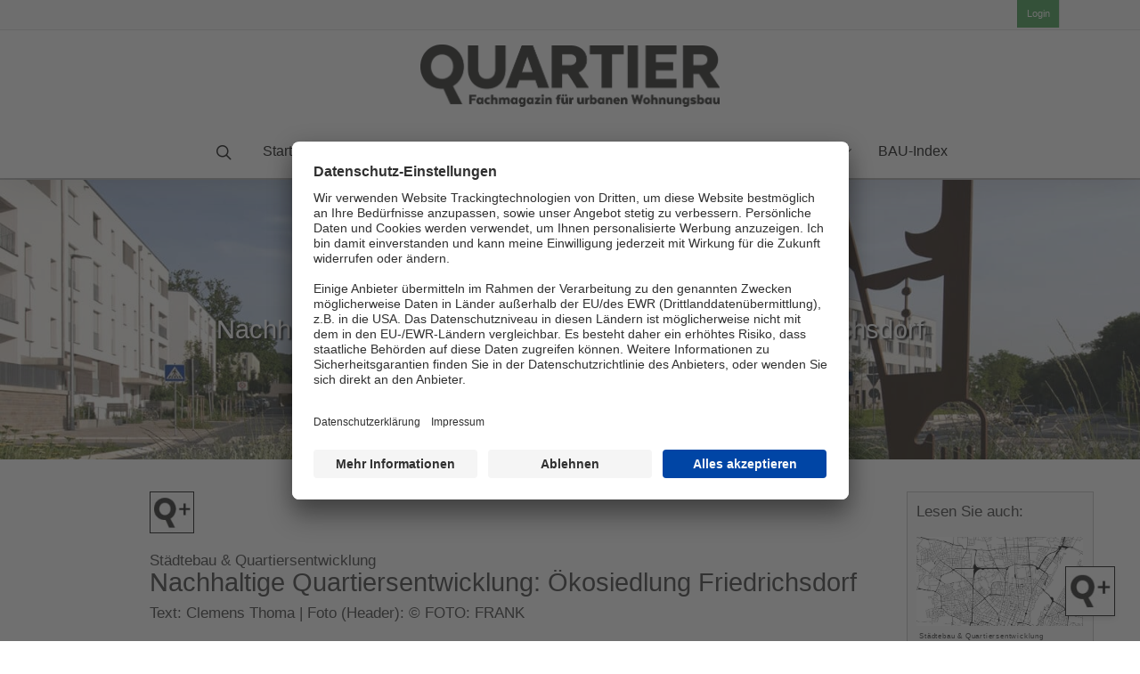

--- FILE ---
content_type: text/html; charset=UTF-8
request_url: https://www.magazin-quartier.de/article/nachhaltige-quartiersentwicklung-oekosiedlung-friedrichsdorf/
body_size: 50150
content:
<!doctype html>


<html lang="de" class="no-js">
<head>
<script id="usercentrics-cmp" data-settings-id="JkTYIVfz" src="https://app.usercentrics.eu/browser-ui/latest/loader.js" async></script>

<!-- Google Tag Manager -->

<script type="text/javascript">
        // create dataLayer
        window.dataLayer = window.dataLayer || [];
        function gtag() {
            dataLayer.push(arguments);
        }

        // set „denied" as default for both ad and analytics storage, as well as ad_user_data and ad_personalization,
        gtag("consent", "default", {
            ad_user_data: "denied",
            ad_personalization: "denied",
            ad_storage: "denied",
            analytics_storage: "denied",
            wait_for_update: 2000 // milliseconds to wait for update
        });

        // Enable ads data redaction by default [optional]
        gtag("set", "ads_data_redaction", true);
    </script>

    <script type="text/javascript">
        // Google Tag Manager
        (function(w, d, s, l, i) {
            w[l] = w[l] || [];
            w[l].push({
                'gtm.start': new Date().getTime(),
                event: 'gtm.js'
            });
            var f = d.getElementsByTagName(s)[0],
                j = d.createElement(s),
                dl = l != 'dataLayer' ? '&l=' + l : '';
            j.async = true;
            j.src =
                'https://www.googletagmanager.com/gtm.js?id=' + i + dl;
            f.parentNode.insertBefore(j, f);
        })(window, document, 'script', 'dataLayer', 'GTM-MCF4BR9'); //replace GTM-XXXXXX with Google Tag Manager ID
    </script>

<!-- End Google Tag Manager -->
<!-- Matomo -->
<script>
  var _paq = window._paq = window._paq || [];
    /* tracker methods like "setCustomDimension" should be called before "trackPageView" */
    _paq.push(['trackPageView']);
    _paq.push(['enableLinkTracking']);
      (function() {
	          var u="https://analytics.forum-media.com/";
		      _paq.push(['setTrackerUrl', u+'matomo.php']);
		      _paq.push(['setSiteId', '23']);
		          var d=document, g=d.createElement('script'), s=d.getElementsByTagName('script')[0];
		          g.async=true; g.src=u+'matomo.js'; s.parentNode.insertBefore(g,s);
			    })();
    </script>
<!-- End Matomo Code -->



<!-- Meta Tags -->
<meta http-equiv="Content-Type" content="text/html; charset=UTF-8" />


	<meta name="viewport" content="width=device-width, initial-scale=1, maximum-scale=1, user-scalable=0" />

	
<meta name="keywords" content="Wohnungsbau, nachhaltiges Bauen, Wohnbau, Städtebau, Quartiersentwicklung" />
<!--Shortcut icon-->

<title>Nachhaltige Quartiersentwicklung: Ökosiedlung Friedrichsdorf &#8211; Magazin-Quartier.de</title>
<meta name='robots' content='max-image-preview:large' />
	<style>img:is([sizes="auto" i], [sizes^="auto," i]) { contain-intrinsic-size: 3000px 1500px }</style>
	<link rel='dns-prefetch' href='//use.fontawesome.com' />
<script type="text/javascript">
/* <![CDATA[ */
window._wpemojiSettings = {"baseUrl":"https:\/\/s.w.org\/images\/core\/emoji\/15.1.0\/72x72\/","ext":".png","svgUrl":"https:\/\/s.w.org\/images\/core\/emoji\/15.1.0\/svg\/","svgExt":".svg","source":{"concatemoji":"https:\/\/www.magazin-quartier.de\/wp-includes\/js\/wp-emoji-release.min.js?ver=6.8.1"}};
/*! This file is auto-generated */
!function(i,n){var o,s,e;function c(e){try{var t={supportTests:e,timestamp:(new Date).valueOf()};sessionStorage.setItem(o,JSON.stringify(t))}catch(e){}}function p(e,t,n){e.clearRect(0,0,e.canvas.width,e.canvas.height),e.fillText(t,0,0);var t=new Uint32Array(e.getImageData(0,0,e.canvas.width,e.canvas.height).data),r=(e.clearRect(0,0,e.canvas.width,e.canvas.height),e.fillText(n,0,0),new Uint32Array(e.getImageData(0,0,e.canvas.width,e.canvas.height).data));return t.every(function(e,t){return e===r[t]})}function u(e,t,n){switch(t){case"flag":return n(e,"\ud83c\udff3\ufe0f\u200d\u26a7\ufe0f","\ud83c\udff3\ufe0f\u200b\u26a7\ufe0f")?!1:!n(e,"\ud83c\uddfa\ud83c\uddf3","\ud83c\uddfa\u200b\ud83c\uddf3")&&!n(e,"\ud83c\udff4\udb40\udc67\udb40\udc62\udb40\udc65\udb40\udc6e\udb40\udc67\udb40\udc7f","\ud83c\udff4\u200b\udb40\udc67\u200b\udb40\udc62\u200b\udb40\udc65\u200b\udb40\udc6e\u200b\udb40\udc67\u200b\udb40\udc7f");case"emoji":return!n(e,"\ud83d\udc26\u200d\ud83d\udd25","\ud83d\udc26\u200b\ud83d\udd25")}return!1}function f(e,t,n){var r="undefined"!=typeof WorkerGlobalScope&&self instanceof WorkerGlobalScope?new OffscreenCanvas(300,150):i.createElement("canvas"),a=r.getContext("2d",{willReadFrequently:!0}),o=(a.textBaseline="top",a.font="600 32px Arial",{});return e.forEach(function(e){o[e]=t(a,e,n)}),o}function t(e){var t=i.createElement("script");t.src=e,t.defer=!0,i.head.appendChild(t)}"undefined"!=typeof Promise&&(o="wpEmojiSettingsSupports",s=["flag","emoji"],n.supports={everything:!0,everythingExceptFlag:!0},e=new Promise(function(e){i.addEventListener("DOMContentLoaded",e,{once:!0})}),new Promise(function(t){var n=function(){try{var e=JSON.parse(sessionStorage.getItem(o));if("object"==typeof e&&"number"==typeof e.timestamp&&(new Date).valueOf()<e.timestamp+604800&&"object"==typeof e.supportTests)return e.supportTests}catch(e){}return null}();if(!n){if("undefined"!=typeof Worker&&"undefined"!=typeof OffscreenCanvas&&"undefined"!=typeof URL&&URL.createObjectURL&&"undefined"!=typeof Blob)try{var e="postMessage("+f.toString()+"("+[JSON.stringify(s),u.toString(),p.toString()].join(",")+"));",r=new Blob([e],{type:"text/javascript"}),a=new Worker(URL.createObjectURL(r),{name:"wpTestEmojiSupports"});return void(a.onmessage=function(e){c(n=e.data),a.terminate(),t(n)})}catch(e){}c(n=f(s,u,p))}t(n)}).then(function(e){for(var t in e)n.supports[t]=e[t],n.supports.everything=n.supports.everything&&n.supports[t],"flag"!==t&&(n.supports.everythingExceptFlag=n.supports.everythingExceptFlag&&n.supports[t]);n.supports.everythingExceptFlag=n.supports.everythingExceptFlag&&!n.supports.flag,n.DOMReady=!1,n.readyCallback=function(){n.DOMReady=!0}}).then(function(){return e}).then(function(){var e;n.supports.everything||(n.readyCallback(),(e=n.source||{}).concatemoji?t(e.concatemoji):e.wpemoji&&e.twemoji&&(t(e.twemoji),t(e.wpemoji)))}))}((window,document),window._wpemojiSettings);
/* ]]> */
</script>
<link rel='stylesheet' id='formidable-css' href='https://www.magazin-quartier.de/wp-admin/admin-ajax.php?action=frmpro_css&#038;ver=617735' type='text/css' media='all' />
<style id='wp-emoji-styles-inline-css' type='text/css'>

	img.wp-smiley, img.emoji {
		display: inline !important;
		border: none !important;
		box-shadow: none !important;
		height: 1em !important;
		width: 1em !important;
		margin: 0 0.07em !important;
		vertical-align: -0.1em !important;
		background: none !important;
		padding: 0 !important;
	}
</style>
<link rel='stylesheet' id='wp-block-library-css' href='https://www.magazin-quartier.de/wp-includes/css/dist/block-library/style.min.css?ver=6.8.1' type='text/css' media='all' />
<style id='classic-theme-styles-inline-css' type='text/css'>
/*! This file is auto-generated */
.wp-block-button__link{color:#fff;background-color:#32373c;border-radius:9999px;box-shadow:none;text-decoration:none;padding:calc(.667em + 2px) calc(1.333em + 2px);font-size:1.125em}.wp-block-file__button{background:#32373c;color:#fff;text-decoration:none}
</style>
<style id='global-styles-inline-css' type='text/css'>
:root{--wp--preset--aspect-ratio--square: 1;--wp--preset--aspect-ratio--4-3: 4/3;--wp--preset--aspect-ratio--3-4: 3/4;--wp--preset--aspect-ratio--3-2: 3/2;--wp--preset--aspect-ratio--2-3: 2/3;--wp--preset--aspect-ratio--16-9: 16/9;--wp--preset--aspect-ratio--9-16: 9/16;--wp--preset--color--black: #000000;--wp--preset--color--cyan-bluish-gray: #abb8c3;--wp--preset--color--white: #ffffff;--wp--preset--color--pale-pink: #f78da7;--wp--preset--color--vivid-red: #cf2e2e;--wp--preset--color--luminous-vivid-orange: #ff6900;--wp--preset--color--luminous-vivid-amber: #fcb900;--wp--preset--color--light-green-cyan: #7bdcb5;--wp--preset--color--vivid-green-cyan: #00d084;--wp--preset--color--pale-cyan-blue: #8ed1fc;--wp--preset--color--vivid-cyan-blue: #0693e3;--wp--preset--color--vivid-purple: #9b51e0;--wp--preset--gradient--vivid-cyan-blue-to-vivid-purple: linear-gradient(135deg,rgba(6,147,227,1) 0%,rgb(155,81,224) 100%);--wp--preset--gradient--light-green-cyan-to-vivid-green-cyan: linear-gradient(135deg,rgb(122,220,180) 0%,rgb(0,208,130) 100%);--wp--preset--gradient--luminous-vivid-amber-to-luminous-vivid-orange: linear-gradient(135deg,rgba(252,185,0,1) 0%,rgba(255,105,0,1) 100%);--wp--preset--gradient--luminous-vivid-orange-to-vivid-red: linear-gradient(135deg,rgba(255,105,0,1) 0%,rgb(207,46,46) 100%);--wp--preset--gradient--very-light-gray-to-cyan-bluish-gray: linear-gradient(135deg,rgb(238,238,238) 0%,rgb(169,184,195) 100%);--wp--preset--gradient--cool-to-warm-spectrum: linear-gradient(135deg,rgb(74,234,220) 0%,rgb(151,120,209) 20%,rgb(207,42,186) 40%,rgb(238,44,130) 60%,rgb(251,105,98) 80%,rgb(254,248,76) 100%);--wp--preset--gradient--blush-light-purple: linear-gradient(135deg,rgb(255,206,236) 0%,rgb(152,150,240) 100%);--wp--preset--gradient--blush-bordeaux: linear-gradient(135deg,rgb(254,205,165) 0%,rgb(254,45,45) 50%,rgb(107,0,62) 100%);--wp--preset--gradient--luminous-dusk: linear-gradient(135deg,rgb(255,203,112) 0%,rgb(199,81,192) 50%,rgb(65,88,208) 100%);--wp--preset--gradient--pale-ocean: linear-gradient(135deg,rgb(255,245,203) 0%,rgb(182,227,212) 50%,rgb(51,167,181) 100%);--wp--preset--gradient--electric-grass: linear-gradient(135deg,rgb(202,248,128) 0%,rgb(113,206,126) 100%);--wp--preset--gradient--midnight: linear-gradient(135deg,rgb(2,3,129) 0%,rgb(40,116,252) 100%);--wp--preset--font-size--small: 13px;--wp--preset--font-size--medium: 20px;--wp--preset--font-size--large: 36px;--wp--preset--font-size--x-large: 42px;--wp--preset--spacing--20: 0.44rem;--wp--preset--spacing--30: 0.67rem;--wp--preset--spacing--40: 1rem;--wp--preset--spacing--50: 1.5rem;--wp--preset--spacing--60: 2.25rem;--wp--preset--spacing--70: 3.38rem;--wp--preset--spacing--80: 5.06rem;--wp--preset--shadow--natural: 6px 6px 9px rgba(0, 0, 0, 0.2);--wp--preset--shadow--deep: 12px 12px 50px rgba(0, 0, 0, 0.4);--wp--preset--shadow--sharp: 6px 6px 0px rgba(0, 0, 0, 0.2);--wp--preset--shadow--outlined: 6px 6px 0px -3px rgba(255, 255, 255, 1), 6px 6px rgba(0, 0, 0, 1);--wp--preset--shadow--crisp: 6px 6px 0px rgba(0, 0, 0, 1);}:where(.is-layout-flex){gap: 0.5em;}:where(.is-layout-grid){gap: 0.5em;}body .is-layout-flex{display: flex;}.is-layout-flex{flex-wrap: wrap;align-items: center;}.is-layout-flex > :is(*, div){margin: 0;}body .is-layout-grid{display: grid;}.is-layout-grid > :is(*, div){margin: 0;}:where(.wp-block-columns.is-layout-flex){gap: 2em;}:where(.wp-block-columns.is-layout-grid){gap: 2em;}:where(.wp-block-post-template.is-layout-flex){gap: 1.25em;}:where(.wp-block-post-template.is-layout-grid){gap: 1.25em;}.has-black-color{color: var(--wp--preset--color--black) !important;}.has-cyan-bluish-gray-color{color: var(--wp--preset--color--cyan-bluish-gray) !important;}.has-white-color{color: var(--wp--preset--color--white) !important;}.has-pale-pink-color{color: var(--wp--preset--color--pale-pink) !important;}.has-vivid-red-color{color: var(--wp--preset--color--vivid-red) !important;}.has-luminous-vivid-orange-color{color: var(--wp--preset--color--luminous-vivid-orange) !important;}.has-luminous-vivid-amber-color{color: var(--wp--preset--color--luminous-vivid-amber) !important;}.has-light-green-cyan-color{color: var(--wp--preset--color--light-green-cyan) !important;}.has-vivid-green-cyan-color{color: var(--wp--preset--color--vivid-green-cyan) !important;}.has-pale-cyan-blue-color{color: var(--wp--preset--color--pale-cyan-blue) !important;}.has-vivid-cyan-blue-color{color: var(--wp--preset--color--vivid-cyan-blue) !important;}.has-vivid-purple-color{color: var(--wp--preset--color--vivid-purple) !important;}.has-black-background-color{background-color: var(--wp--preset--color--black) !important;}.has-cyan-bluish-gray-background-color{background-color: var(--wp--preset--color--cyan-bluish-gray) !important;}.has-white-background-color{background-color: var(--wp--preset--color--white) !important;}.has-pale-pink-background-color{background-color: var(--wp--preset--color--pale-pink) !important;}.has-vivid-red-background-color{background-color: var(--wp--preset--color--vivid-red) !important;}.has-luminous-vivid-orange-background-color{background-color: var(--wp--preset--color--luminous-vivid-orange) !important;}.has-luminous-vivid-amber-background-color{background-color: var(--wp--preset--color--luminous-vivid-amber) !important;}.has-light-green-cyan-background-color{background-color: var(--wp--preset--color--light-green-cyan) !important;}.has-vivid-green-cyan-background-color{background-color: var(--wp--preset--color--vivid-green-cyan) !important;}.has-pale-cyan-blue-background-color{background-color: var(--wp--preset--color--pale-cyan-blue) !important;}.has-vivid-cyan-blue-background-color{background-color: var(--wp--preset--color--vivid-cyan-blue) !important;}.has-vivid-purple-background-color{background-color: var(--wp--preset--color--vivid-purple) !important;}.has-black-border-color{border-color: var(--wp--preset--color--black) !important;}.has-cyan-bluish-gray-border-color{border-color: var(--wp--preset--color--cyan-bluish-gray) !important;}.has-white-border-color{border-color: var(--wp--preset--color--white) !important;}.has-pale-pink-border-color{border-color: var(--wp--preset--color--pale-pink) !important;}.has-vivid-red-border-color{border-color: var(--wp--preset--color--vivid-red) !important;}.has-luminous-vivid-orange-border-color{border-color: var(--wp--preset--color--luminous-vivid-orange) !important;}.has-luminous-vivid-amber-border-color{border-color: var(--wp--preset--color--luminous-vivid-amber) !important;}.has-light-green-cyan-border-color{border-color: var(--wp--preset--color--light-green-cyan) !important;}.has-vivid-green-cyan-border-color{border-color: var(--wp--preset--color--vivid-green-cyan) !important;}.has-pale-cyan-blue-border-color{border-color: var(--wp--preset--color--pale-cyan-blue) !important;}.has-vivid-cyan-blue-border-color{border-color: var(--wp--preset--color--vivid-cyan-blue) !important;}.has-vivid-purple-border-color{border-color: var(--wp--preset--color--vivid-purple) !important;}.has-vivid-cyan-blue-to-vivid-purple-gradient-background{background: var(--wp--preset--gradient--vivid-cyan-blue-to-vivid-purple) !important;}.has-light-green-cyan-to-vivid-green-cyan-gradient-background{background: var(--wp--preset--gradient--light-green-cyan-to-vivid-green-cyan) !important;}.has-luminous-vivid-amber-to-luminous-vivid-orange-gradient-background{background: var(--wp--preset--gradient--luminous-vivid-amber-to-luminous-vivid-orange) !important;}.has-luminous-vivid-orange-to-vivid-red-gradient-background{background: var(--wp--preset--gradient--luminous-vivid-orange-to-vivid-red) !important;}.has-very-light-gray-to-cyan-bluish-gray-gradient-background{background: var(--wp--preset--gradient--very-light-gray-to-cyan-bluish-gray) !important;}.has-cool-to-warm-spectrum-gradient-background{background: var(--wp--preset--gradient--cool-to-warm-spectrum) !important;}.has-blush-light-purple-gradient-background{background: var(--wp--preset--gradient--blush-light-purple) !important;}.has-blush-bordeaux-gradient-background{background: var(--wp--preset--gradient--blush-bordeaux) !important;}.has-luminous-dusk-gradient-background{background: var(--wp--preset--gradient--luminous-dusk) !important;}.has-pale-ocean-gradient-background{background: var(--wp--preset--gradient--pale-ocean) !important;}.has-electric-grass-gradient-background{background: var(--wp--preset--gradient--electric-grass) !important;}.has-midnight-gradient-background{background: var(--wp--preset--gradient--midnight) !important;}.has-small-font-size{font-size: var(--wp--preset--font-size--small) !important;}.has-medium-font-size{font-size: var(--wp--preset--font-size--medium) !important;}.has-large-font-size{font-size: var(--wp--preset--font-size--large) !important;}.has-x-large-font-size{font-size: var(--wp--preset--font-size--x-large) !important;}
:where(.wp-block-post-template.is-layout-flex){gap: 1.25em;}:where(.wp-block-post-template.is-layout-grid){gap: 1.25em;}
:where(.wp-block-columns.is-layout-flex){gap: 2em;}:where(.wp-block-columns.is-layout-grid){gap: 2em;}
:root :where(.wp-block-pullquote){font-size: 1.5em;line-height: 1.6;}
</style>
<link rel='stylesheet' id='fvhgca-css' href='https://www.magazin-quartier.de/wp-content/plugins/fvhgca/public/css/fvhgca-public.css?ver=1.1.0' type='text/css' media='all' />
<link rel='stylesheet' id='fvhgcentralaccess-css' href='https://www.magazin-quartier.de/wp-content/plugins/fvhgcentralaccess-DIS/public/css/fvhgcentralaccess-public.css?ver=1.0.0' type='text/css' media='all' />
<link rel='stylesheet' id='fvhginxmail-css' href='https://www.magazin-quartier.de/wp-content/plugins/fvhginxmail/public/css/fvhginxmail-public.css?ver=62069612' type='text/css' media='all' />
<link rel='stylesheet' id='ufw-style-css' href='https://www.magazin-quartier.de/wp-content/plugins/ultimate-floating-widgets/public/css/style.css?ver=3.0' type='text/css' media='all' />
<link rel='stylesheet' id='ufw-anim-css' href='https://www.magazin-quartier.de/wp-content/plugins/ultimate-floating-widgets/public/css/animate.min.css?ver=6.8.1' type='text/css' media='all' />
<link rel='stylesheet' id='ufw-fontawesome-css' href='https://use.fontawesome.com/releases/v6.7.2/css/all.css?ver=6.8.1' type='text/css' media='all' />
<link rel='stylesheet' id='issuem_style-css' href='https://www.magazin-quartier.de/wp-content/plugins/issuem/css/issuem.css?ver=2.9.0' type='text/css' media='all' />
<link rel='stylesheet' id='jquery-issuem-flexslider-css' href='https://www.magazin-quartier.de/wp-content/plugins/issuem/css/flexslider.css?ver=2.9.0' type='text/css' media='all' />
<link rel='stylesheet' id='issuem-leaky-paywall-css' href='https://www.magazin-quartier.de/wp-content/plugins/leaky-paywall//css/issuem-leaky-paywall.css?ver=4.21.8' type='text/css' media='all' />
<link rel='stylesheet' id='leaky-paywall-trials-css' href='https://www.magazin-quartier.de/wp-content/plugins/leaky-paywall-trials//css/style.css?ver=1.8.3' type='text/css' media='all' />
<link rel='stylesheet' id='font-awesome-css' href='https://www.magazin-quartier.de/wp-content/themes/salient/css/font-awesome.min.css?ver=4.6.4' type='text/css' media='all' />
<link rel='stylesheet' id='parent-style-css' href='https://www.magazin-quartier.de/wp-content/themes/salient/style.css?ver=6.8.1' type='text/css' media='all' />
<link rel='stylesheet' id='salient-grid-system-css' href='https://www.magazin-quartier.de/wp-content/themes/salient/css/grid-system.css?ver=12.0' type='text/css' media='all' />
<link rel='stylesheet' id='main-styles-css' href='https://www.magazin-quartier.de/wp-content/themes/salient/css/style.css?ver=12.0' type='text/css' media='all' />
<style id='main-styles-inline-css' type='text/css'>
html:not(.page-trans-loaded) { background-color: #ffffff; }
</style>
<link rel='stylesheet' id='nectar-header-secondary-nav-css' href='https://www.magazin-quartier.de/wp-content/themes/salient/css/header/header-secondary-nav.css?ver=12.0' type='text/css' media='all' />
<link rel='stylesheet' id='nectar-single-styles-css' href='https://www.magazin-quartier.de/wp-content/themes/salient/css/single.css?ver=12.0' type='text/css' media='all' />
<link rel='stylesheet' id='magnific-css' href='https://www.magazin-quartier.de/wp-content/themes/salient/css/plugins/magnific.css?ver=8.6.0' type='text/css' media='all' />
<link rel='stylesheet' id='responsive-css' href='https://www.magazin-quartier.de/wp-content/themes/salient/css/responsive.css?ver=12.0' type='text/css' media='all' />
<link rel='stylesheet' id='salient-child-style-css' href='https://www.magazin-quartier.de/wp-content/themes/salient-child/style.css?ver=12.0' type='text/css' media='all' />
<link rel='stylesheet' id='skin-original-css' href='https://www.magazin-quartier.de/wp-content/themes/salient/css/skin-original.css?ver=12.0' type='text/css' media='all' />
<style id='skin-original-inline-css' type='text/css'>
body a,label span,body [class^="icon-"].icon-default-style,.blog-recent[data-style*="classic_enhanced"] .post-meta .icon-salient-heart-2.loved,.blog-recent[data-style*="classic_enhanced"] .post-meta a:hover i,.masonry.classic_enhanced .post .post-meta .icon-salient-heart-2.loved,.masonry.classic_enhanced .post .post-meta a:hover i,.post .post-header h2 a,.post .post-header a:hover,#single-below-header a:hover,.post .post-header a:focus,#single-below-header a:focus,.comment-list .pingback .comment-body > a:hover,.pricing-column h3,[data-style="list_featured_first_row"] .meta-category a,body.material .tabbed[data-color-scheme="accent-color"][data-style="minimal"]:not(.using-icons) >ul li:not(.cta-button) a:hover,body.material .tabbed[data-color-scheme="accent-color"][data-style="minimal"]:not(.using-icons) >ul li:not(.cta-button) .active-tab,.tabbed[data-style*="material"][data-color-scheme="accent-color"] .wpb_tabs_nav li a:not(.active-tab):hover,[data-style="list_featured_first_row"] .meta-category a,.icon-3x[class^="icon-"],.icon-3x[class*=" icon-"],.icon-tiny[class^="icon-"],.nectar-fancy-box[data-style="color_box_hover"][data-color="accent-color"] .icon-default-style,.col:hover > [class^="icon-"].icon-3x.accent-color.alt-style.hovered,.col:hover > [class*=" icon-"].icon-3x.accent-color.alt-style.hovered,div[data-style="minimal"] .toggle:hover h3 a,div[data-style="minimal"] .toggle.open h3 a,#footer-outer #copyright li a i:hover,.ascend .comment-list .reply a,body.material .widget:not(.nectar_popular_posts_widget):not(.recent_posts_extra_widget) li a:hover,body.material #sidebar .widget:not(.nectar_popular_posts_widget):not(.recent_posts_extra_widget) li a:hover,body.material #footer-outer .widget:not(.nectar_popular_posts_widget):not(.recent_posts_extra_widget) li a:hover,#top nav .sf-menu .current_page_item > a .sf-sub-indicator i,#top nav .sf-menu .current_page_ancestor > a .sf-sub-indicator i,.sf-menu > .current_page_ancestor > a > .sf-sub-indicator i,.material .widget .tagcloud a,#single-below-header a:hover [class^="icon-"],#header-outer[data-format="left-header"] #top nav > ul > li:not(.megamenu) ul a:hover,#header-outer #mobile-menu ul li[class*="current"] > a,#header-outer #mobile-menu ul li a:hover,#header-outer #mobile-menu ul li a:focus,#header-outer #mobile-menu ul li a:hover .sf-sub-indicator i,#header-outer #mobile-menu ul li a:focus .sf-sub-indicator i,.wpcf7-form .wpcf7-not-valid-tip{color:#000000;}#header-outer[data-lhe="default"] #top nav > ul > li > a:hover,#header-outer[data-lhe="default"] #top nav .sf-menu > .sfHover:not(#social-in-menu) > a,#header-outer[data-lhe="default"] #top nav .sf-menu > .current-menu-item > a,#header-outer[data-lhe="default"] #top nav .sf-menu > .current_page_ancestor > a,#header-outer[data-lhe="default"] #top nav .sf-menu > .current-menu-ancestor > a,#header-outer[data-lhe="default"] #top nav .sf-menu > .current_page_item > a,#header-outer[data-lhe="default"] #top nav > ul > .button_bordered > a:hover,#header-outer[data-lhe="default"] #top nav > .sf-menu > .button_bordered.sfHover > a,#header-outer #top nav > ul > .button_bordered > a:hover,#header-outer:not(.transparent) #social-in-menu a i:after,.sf-menu > li > a:hover > .sf-sub-indicator i,.sf-menu > li > a:active > .sf-sub-indicator i,.sf-menu > .sfHover > a > .sf-sub-indicator i,.sf-menu .megamenu > ul > li:hover > a,#top nav > ul > .megamenu > ul > li > a:hover,#top nav > ul > .megamenu > ul > .sfHover > a,#top nav > ul > .megamenu > ul > li > a:focus,#top nav ul #nectar-user-account a:hover span,#top nav ul #search-btn a:hover span,#top nav ul .slide-out-widget-area-toggle a:hover span,#header-outer[data-format="left-header"] .sf-menu .sub-menu .current-menu-item > a,body.material:not([data-header-color="custom"]) #header-outer:not([data-format="left-header"]) #top ul.cart_list a:hover,body.material #header-outer:not(.transparent) .cart-outer:hover .cart-menu-wrap .icon-salient-cart,#header-outer .widget_shopping_cart .cart_list a,#header-outer .woocommerce.widget_shopping_cart .cart_list li a.remove,#header-outer:not([data-format="left-header"]) #top nav > ul > .megamenu ul ul .current-menu-item.has-ul > a,#header-outer:not([data-format="left-header"]) #top nav > ul > .megamenu ul ul .current-menu-ancestor.has-ul > a,body #header-secondary-outer #social a:hover i,body #header-secondary-outer #social a:focus i,#footer-outer a:focus,#footer-outer a:hover,.recent-posts .post-header a:hover,.result a:hover,.post-area.standard-minimal .post .post-meta .date a,.post-area.standard-minimal .post .post-header h2 a:hover,.post-area.standard-minimal .post .more-link:hover span,.post-area.standard-minimal .post .more-link span:after,.post-area.standard-minimal .post .minimal-post-meta a:hover,.single .post .post-meta a:hover,.single .post .post-meta a:focus,.single #single-meta div a:hover i,.single #single-meta div:hover > a,.single #single-meta div:focus > a,.comment-list .comment-meta a:hover,.comment-list .comment-meta a:focus,.result .title a,.circle-border,.home .blog-recent:not([data-style="list_featured_first_row"]) .col .post-header a:hover,.home .blog-recent .col .post-header h3 a,.pricing-table[data-style="flat-alternative"] .pricing-column.accent-color h4,.pricing-table[data-style="flat-alternative"] .pricing-column.accent-color .interval,.comment-author a:hover,.comment-author a:focus,.project-attrs li i,.woocommerce .star-rating,.woocommerce form .form-row .required,.woocommerce-page form .form-row .required,.woocommerce ul.products li.product .price,.woocommerce-page ul.products li.product .price,.woocommerce-checkout-review-order-table .product-info .amount,.woocommerce-pagination a.page-numbers:hover,.woocommerce p.stars a:hover,.woocommerce .material.product .product-wrap .product-add-to-cart a:hover,.woocommerce .material.product .product-wrap .product-add-to-cart a:hover > span,.woocommerce-MyAccount-navigation ul li.is-active a:before,.woocommerce-MyAccount-navigation ul li:hover a:before,.woocommerce.ascend .price_slider_amount button.button[type="submit"],.ascend.woocommerce #sidebar div ul li a:hover,.ascend.woocommerce #sidebar div ul .current-cat > a,.woocommerce .widget_layered_nav ul li.chosen a:after,.woocommerce-page .widget_layered_nav ul li.chosen a:after,.woocommerce-account .woocommerce > #customer_login .nectar-form-controls .control.active,.woocommerce-account .woocommerce > #customer_login .nectar-form-controls .control:hover,.woocommerce #review_form #respond p.comment-notes span.required,.nectar-milestone .number.accent-color,body #portfolio-nav a:hover i,span.accent-color,.portfolio-items .nectar-love:hover i,.portfolio-items .nectar-love.loved i,body .hovered .nectar-love i,body:not(.material) #search-outer #search #close a span:hover,.carousel-wrap[data-full-width="true"] .carousel-heading a:hover i,#search-outer .ui-widget-content li:hover *,#search-outer .ui-widget-content .ui-state-focus *,.portfolio-filters-inline .container ul li .active,.svg-icon-holder[data-color="accent-color"],.team-member .accent-color:hover,.text_on_hover.product .add_to_cart_button,.blog-recent[data-style="minimal"] .col > span,.blog-recent[data-style="title_only"] .col:hover .post-header .title,.nectar-icon-list[data-icon-style="border"][data-icon-color="accent-color"] .list-icon-holder[data-icon_type="numerical"] span,.nectar-icon-list[data-icon-color="accent-color"][data-icon-style="border"] .content h4,.nectar-icon-list[data-icon-color="accent-color"] .nectar-icon-list-item .list-icon-holder[data-icon_type="numerical"],body #pagination .page-numbers.prev:hover,body #pagination .page-numbers.next:hover,body #pagination a.page-numbers:hover,body #pagination a.page-numbers:focus,.nectar-slide-in-cart .widget_shopping_cart .cart_list a,.sf-menu ul .open-submenu > a,body[data-form-submit="see-through"] input[type=submit],body[data-form-submit="see-through"] button[type=submit],.nectar_icon_wrap[data-color="accent-color"] i,.nectar_team_member_close .inner:before,body:not([data-header-format="left-header"]) #top nav > ul > .megamenu > ul > li > ul > .has-ul > a:hover,body:not([data-header-format="left-header"]) #top nav > ul > .megamenu > ul > li > ul > .has-ul > a:focus,.masonry.material .masonry-blog-item .meta-category a,body .wpb_row .span_12 .portfolio-filters-inline[data-color-scheme="accent-color-underline"].full-width-section .active,body .wpb_row .span_12 .portfolio-filters-inline[data-color-scheme="accent-color-underline"].full-width-section a:hover,.material .comment-list .reply a:hover,.material .comment-list .reply a:focus,.related-posts[data-style="material"] .meta-category a,.material .widget li:not(.has-img) a:hover .post-title,.material #sidebar .widget li:not(.has-img) a:hover .post-title,.material .container-wrap #author-bio #author-info a:hover,.material #sidebar .widget ul[data-style="featured-image-left"] li a:hover .post-title,.material #sidebar .widget .tagcloud a,.single.material .post-area .content-inner > .post-tags a,.post-area.featured_img_left .meta-category a,body.material .nectar-button.see-through.accent-color[data-color-override="false"],div[data-style="minimal_small"] .toggle.accent-color > h3 a:hover,div[data-style="minimal_small"] .toggle.accent-color.open > h3 a,.testimonial_slider[data-rating-color="accent-color"] .star-rating .filled:before,.nectar_single_testimonial[data-color="accent-color"] p .open-quote,.nectar-quick-view-box .star-rating,.minimal.product .product-wrap .normal.icon-salient-cart[class*=" icon-"],.minimal.product .product-wrap i,.minimal.product .product-wrap .normal.icon-salient-m-eye,.products li.product.minimal .product-add-to-cart .loading:after,.widget_search .search-form button[type=submit] .icon-salient-search,body.search-no-results .search-form button[type=submit] .icon-salient-search,#sidebar .widget_shopping_cart .cart_list li a.remove:hover,.col:not(.post-area):not(.span_12):not(#sidebar):hover [class^="icon-"].icon-3x.accent-color.alt-style.hovered,body .col:not(.post-area):not(.span_12):not(#sidebar):hover a [class*=" icon-"].icon-3x.accent-color.alt-style.hovered,.ascend #header-outer:not(.transparent) .cart-outer:hover .cart-menu-wrap:not(.has_products) .icon-salient-cart{color:#000000!important;}.nectar-highlighted-text em:before,.nectar_icon_wrap[data-style="soft-bg"][data-color="accent-color"] .nectar_icon:before,.nectar_icon_wrap[data-style="shadow-bg"][data-color="accent-color"] .nectar_icon:after,.pricing-table[data-style="default"] .pricing-column.highlight.accent-color h3,.pricing-table[data-style="flat-alternative"] .pricing-column.highlight h3 .highlight-reason,.pricing-table[data-style="flat-alternative"] .pricing-column.accent-color:before,[data-style="list_featured_first_row"] .meta-category a:before,.tabbed > ul li .active-tab,.tabbed > ul li .active-tab:hover,.tabbed[data-style="vertical_modern"][data-color-scheme="accent-color"] .wpb_tabs_nav li .active-tab,.tabbed[data-style*="minimal"] > ul li a:after,.tabbed[data-style="minimal_alt"] .magic-line,.tabbed[data-style*="material"][data-color-scheme="accent-color"] ul:after,.nectar-scrolling-tabs[data-color-scheme="accent-color"] .scrolling-tab-nav .line,.wpb_row .nectar-post-grid-filters[data-active-color="accent-color"] a:after,#ajax-content-wrap [data-stored-style="vs"] .tabbed[data-color-scheme="accent-color"] .wpb_tabs_nav li a:before,.testimonial_slider[data-style="multiple_visible"][data-color*="accent-color"] .flickity-page-dots .dot.is-selected:before,.testimonial_slider[data-style="multiple_visible"][data-color*="accent-color"] blockquote.is-selected p,.nectar_video_lightbox.nectar-button[data-color="default-accent-color"],.nectar_video_lightbox.nectar-button[data-color="transparent-accent-color"]:hover,.nectar-cta[data-color="accent-color"]:not([data-style="material"]) .link_wrap,.flex-direction-nav a,.carousel-prev:hover,.carousel-next:hover,.nectar-flickity[data-controls*="arrows_overlaid"][data-control-color="accent-color"] .flickity-prev-next-button:hover:before,.nectar-flickity[data-controls="default"][data-control-color="accent-color"] .flickity-page-dots .dot:before,.nectar-flickity[data-controls="touch_total"][data-control-color="accent-color"] .visualized-total span,body [class^="icon-"].icon-3x.alt-style.accent-color,body [class*=" icon-"].icon-3x.alt-style.accent-color,[class*=" icon-"],.col:hover > [class^="icon-"].icon-3x:not(.alt-style).accent-color.hovered,.col:hover > [class*=" icon-"].icon-3x:not(.alt-style).accent-color.hovered,.col:not(.post-area):not(.span_12):not(#sidebar):hover [class^="icon-"].icon-3x:not(.alt-style).accent-color.hovered,.col:not(.post-area):not(.span_12):not(#sidebar):hover a [class*=" icon-"].icon-3x:not(.alt-style).accent-color.hovered,.toggle.open h3 a,div[data-style="minimal"] .toggle.open h3 i:after,div[data-style="minimal"] .toggle:hover h3 i:after,div[data-style="minimal"] .toggle.open h3 i:before,div[data-style="minimal"] .toggle:hover h3 i:before,div[data-style="minimal_small"] .toggle.accent-color > h3:after,.main-content .widget_calendar caption,#footer-outer .widget_calendar caption,.post .more-link span:hover,.post.format-quote .post-content .quote-inner,.post.format-link .post-content .link-inner,.nectar-post-grid-wrap[data-load-more-color="accent-color"] .load-more:hover,.format-status .post-content .status-inner,input[type=submit]:hover,input[type="button"]:hover,body[data-form-submit="regular"] input[type=submit],body[data-form-submit="regular"] button[type=submit],body[data-form-submit="regular"] .container-wrap .span_12.light input[type=submit]:hover,body[data-form-submit="regular"] .container-wrap .span_12.light button[type=submit]:hover,.woocommerce div.product .woocommerce-tabs ul.tabs li.active,.woocommerce #content div.product .woocommerce-tabs ul.tabs li.active,.woocommerce-page div.product .woocommerce-tabs ul.tabs li.active,.woocommerce-page #content div.product .woocommerce-tabs ul.tabs li.active,#slide-out-widget-area,#slide-out-widget-area-bg.fullscreen,#slide-out-widget-area-bg.fullscreen-split,#slide-out-widget-area-bg.fullscreen-alt .bg-inner,body.material #slide-out-widget-area-bg.slide-out-from-right,.widget .material .widget .tagcloud a:before,.nectar-hor-list-item[data-hover-effect="full_border"][data-color="accent-color"] .nectar-list-item-btn:hover{background-color:#000000;}.orbit-wrapper .slider-nav .right,.orbit-wrapper .slider-nav .left,.progress li span,.nectar-progress-bar span,#footer-outer #footer-widgets .col .tagcloud a:hover,#sidebar .widget .tagcloud a:hover,#fp-nav.tooltip ul li .fp-tooltip .tooltip-inner,#pagination .next a:hover,#pagination .prev a:hover,.comment-list .reply a:hover,.comment-list .reply a:focus,.icon-normal,.bar_graph li span,.nectar-button[data-color-override="false"].regular-button,.nectar-button.tilt.accent-color,body .swiper-slide .button.transparent_2 .primary-color:hover,#footer-outer #footer-widgets .col input[type="submit"],body .products-carousel .carousel-next:hover,body .products-carousel .carousel-prev:hover,.blog-recent .more-link span:hover,.post-tags a:hover,#to-top:hover,#to-top.dark:hover,body[data-button-style*="rounded"] #to-top:after,#pagination a.page-numbers:hover,#pagination span.page-numbers.current,.portfolio-items .col[data-default-color="true"] .work-item:not(.style-3) .work-info-bg,.portfolio-items .col[data-default-color="true"] .bottom-meta,.portfolio-items .col.nectar-new-item .inner-wrap:before,.portfolio-filters-inline[data-color-scheme="accent-color-underline"] a:after,.portfolio-filters a,.portfolio-filters #sort-portfolio,.project-attrs li span,.portfolio-filters,.portfolio-filters-inline[data-color-scheme="accent-color"],.bottom_controls #portfolio-nav .controls li a i:after,.bottom_controls #portfolio-nav ul:first-child li#all-items a:hover i,.single-portfolio .facebook-share a:hover,.single-portfolio .twitter-share a:hover,.single-portfolio .pinterest-share a:hover,.single-post .facebook-share a:hover,.single-post .twitter-share a:hover,.single-post .pinterest-share a:hover,.mejs-controls .mejs-time-rail .mejs-time-current,.mejs-controls .mejs-volume-button .mejs-volume-slider .mejs-volume-current,.mejs-controls .mejs-horizontal-volume-slider .mejs-horizontal-volume-current,#sidebar .widget:hover [class^="icon-"].icon-3x,.post.quote .content-inner .quote-inner .whole-link,.masonry.classic_enhanced .post.quote.wide_tall .post-content a:hover .quote-inner,.masonry.classic_enhanced .post.link.wide_tall .post-content a:hover .link-inner,.iosSlider .prev_slide:hover,.iosSlider .next_slide:hover,#header-outer .widget_shopping_cart a.button,#header-outer a.cart-contents .cart-wrap span,#header-outer #mobile-cart-link .cart-wrap span,#top nav ul .slide-out-widget-area-toggle a:hover .lines,#top nav ul .slide-out-widget-area-toggle a:hover .lines:after,#top nav ul .slide-out-widget-area-toggle a:hover .lines:before,#top nav ul .slide-out-widget-area-toggle a:hover .lines-button:after,#header-outer #top nav > ul > li:not(.megamenu) ul a:hover,#header-outer #top nav > ul > li:not(.megamenu) .sfHover > a,#header-outer:not([data-format="left-header"]) #top nav > ul > li:not(.megamenu) .sfHover > a,#header-outer .widget_shopping_cart a.button,body[data-header-format="left-header"] #header-outer[data-lhe="animated_underline"] #top nav ul li:not([class*="button_"]) > a span:after,#header-outer:not([data-format="left-header"]) #top nav > ul > li:not(.megamenu) ul a:hover,#header-outer:not([data-format="left-header"]) #top nav > ul > li:not(.megamenu) ul .current-menu-item > a,#header-outer:not([data-format="left-header"]) #top nav > ul > li:not(.megamenu) ul .current-menu-ancestor > a,#top nav > ul > .megamenu > ul ul li a:hover,#top nav > ul > .megamenu > ul ul li a:focus,#top nav > ul > .megamenu > ul ul .sfHover > a,body:not([data-header-format="left-header"]) #top nav > ul > .megamenu > ul ul .current-menu-item > a,#buddypress a.button:focus,.text_on_hover.product a.added_to_cart,.swiper-slide .button.solid_color a,.swiper-slide .button.solid_color_2 a,.select2-container .select2-choice:hover,.select2-dropdown-open .select2-choice,#top nav > ul > .button_solid_color > a:before,#header-outer.transparent #top nav > ul > .button_solid_color > a:before,.twentytwenty-handle,.twentytwenty-horizontal .twentytwenty-handle:before,.twentytwenty-horizontal .twentytwenty-handle:after,.twentytwenty-vertical .twentytwenty-handle:before,.twentytwenty-vertical .twentytwenty-handle:after,.masonry.classic_enhanced .posts-container article .meta-category a:hover,.blog-recent[data-style*="classic_enhanced"] .meta-category a:hover,.masonry.classic_enhanced .posts-container article .video-play-button,.masonry.material .masonry-blog-item .meta-category a:before,.material.masonry .masonry-blog-item .video-play-button,.masonry.material .quote-inner:before,.masonry.material .link-inner:before,.nectar-recent-posts-slider .container .strong span:before,#page-header-bg[data-post-hs="default_minimal"] .inner-wrap > a:hover,#page-header-bg[data-post-hs="default_minimal"] .inner-wrap > a:focus,.single .heading-title[data-header-style="default_minimal"] .meta-category a:hover,.single .heading-title[data-header-style="default_minimal"] .meta-category a:focus,.nectar-fancy-box:after,.divider-small-border[data-color="accent-color"],.divider-border[data-color="accent-color"],.nectar-animated-title[data-color="accent-color"] .nectar-animated-title-inner:after,#fp-nav:not(.light-controls).tooltip_alt ul li a span:after,#fp-nav.tooltip_alt ul li a span:after,.nectar-video-box[data-color="default-accent-color"] .nectar_video_lightbox,body .nectar-video-box[data-color="default-accent-color"][data-hover="zoom_button"] .nectar_video_lightbox:after,.span_12.dark .owl-theme .owl-dots .owl-dot.active span,.span_12.dark .owl-theme .owl-dots .owl-dot:hover span,.nectar_image_with_hotspots[data-stlye="color_pulse"][data-color="accent-color"] .nectar_hotspot,.nectar_image_with_hotspots .nectar_hotspot_wrap .nttip .tipclose span:before,.nectar_image_with_hotspots .nectar_hotspot_wrap .nttip .tipclose span:after,#header-secondary-outer ul > li:not(.megamenu) .sfHover > a,#header-secondary-outer ul > li:not(.megamenu) ul a:hover,#header-secondary-outer ul > li:not(.megamenu) ul a:focus,.nectar-recent-posts-single_featured .strong a,.post-area.standard-minimal .post .more-link span:before,.nectar-slide-in-cart .widget_shopping_cart a.button,.related-posts[data-style="material"] .meta-category a:before,.post-area.featured_img_left .meta-category a:before,.nectar_icon_wrap[data-style="border-animation"][data-color="accent-color"]:not([data-draw="true"]) .nectar_icon:hover,body.material #page-header-bg.fullscreen-header .inner-wrap >a,.nectar-google-map[data-nectar-marker-color="accent-color"] .animated-dot .middle-dot,.nectar-leaflet-map[data-nectar-marker-color="accent-color"] .animated-dot .middle-dot,.nectar-google-map[data-nectar-marker-color="accent-color"] .animated-dot div[class*="signal"],.nectar-leaflet-map[data-nectar-marker-color="accent-color"] .animated-dot div[class*="signal"],.nectar_video_lightbox.play_button_with_text[data-color="default-accent-color"]:not([data-style="small"]) .play > .inner-wrap:before,.nectar-hor-list-item[data-color="accent-color"]:before,.material #sidebar .widget .tagcloud a:before,.single .post-area .content-inner > .post-tags a:before,.auto_meta_overlaid_spaced .post.quote .n-post-bg:after,.auto_meta_overlaid_spaced .post.link .n-post-bg:after,.post-area.featured_img_left .posts-container .article-content-wrap .video-play-button,.post-area.featured_img_left .post .quote-inner:before,.post-area.featured_img_left .link-inner:before,.nectar-recent-posts-single_featured.multiple_featured .controls li:after,.nectar-recent-posts-single_featured.multiple_featured .controls .active:before,.nectar-fancy-box[data-color="accent-color"]:not([data-style="default"]) .box-bg:after,body.material[data-button-style^="rounded"] .nectar-button.see-through.accent-color[data-color-override="false"] i,body.material .nectar-video-box[data-color="default-accent-color"] .nectar_video_lightbox:before,.nectar_team_member_overlay .team_member_details .bio-inner .mobile-close:before,.nectar_team_member_overlay .team_member_details .bio-inner .mobile-close:after,.fancybox-navigation button:hover:before,ul.products li.minimal.product span.onsale,.span_12.dark .nectar-woo-flickity[data-controls="arrows-and-text"] .nectar-woo-carousel-top a:after,.woocommerce-page button.single_add_to_cart_button,.woocommerce div.product .woocommerce-tabs .full-width-content ul.tabs li a:after,.woocommerce-cart .wc-proceed-to-checkout a.checkout-button,.woocommerce #order_review #payment #place_order,.woocommerce .span_4 input[type="submit"].checkout-button,.woocommerce .material.product .add_to_cart_button,body nav.woocommerce-pagination span.page-numbers.current,.woocommerce span.onsale .nectar-quick-view-box .onsale,.nectar-quick-view-box .onsale,.woocommerce-page .nectar-quick-view-box .onsale,.nectar-quick-view-box .cart .quantity input.plus:hover,.nectar-quick-view-box .cart .quantity input.minus:hover,.woocommerce .cart .quantity input.plus:hover,.woocommerce .cart .quantity input.minus:hover,body .nectar-quick-view-box .single_add_to_cart_button,.woocommerce .classic .add_to_cart_button,.woocommerce .classic .product-add-to-cart a.button,button[type=submit]:hover,button[type=submit]:focus,body[data-form-submit="see-through"] input[type=submit]:hover,body[data-form-submit="see-through"] button[type=submit]:hover,body[data-form-submit="see-through"] .container-wrap .span_12.light input[type=submit]:hover,body[data-form-submit="see-through"] .container-wrap .span_12.light button[type=submit]:hover,body[data-form-submit="see-through"] .woocommerce #order_review #payment #place_order:hover,.text_on_hover.product .nectar_quick_view,body.original .bypostauthor .comment-body:before,.widget_layered_nav ul.yith-wcan-label li a:hover,.widget_layered_nav ul.yith-wcan-label .chosen a,.nectar-next-section-wrap.bounce a:before,body .nectar-button.see-through-2[data-hover-color-override="false"]:hover{background-color:#000000!important;}.tabbed > ul li .active-tab,.material input[type=text]:focus,.material textarea:focus,.material input[type=email]:focus,.material input[type=search]:focus,.material input[type=password]:focus,.material input[type=tel]:focus,.material input[type=url]:focus,.material input[type=date]:focus,.row .col .wp-caption .wp-caption-text,.material.woocommerce-page input#coupon_code:focus,.material #search-outer #search input[type="text"],#header-outer[data-lhe="animated_underline"] #top nav > ul > li > a:after,div[data-style="minimal"] .toggle.default.open i,div[data-style="minimal"] .toggle.default:hover i,div[data-style="minimal"] .toggle.accent-color.open i,div[data-style="minimal"] .toggle.accent-color:hover i,body[data-form-style="minimal"] input[type=text]:focus,body[data-form-style="minimal"].woocommerce-cart table.cart .actions .coupon .input-text:focus,body[data-form-style="minimal"] textarea:focus,body[data-form-style="minimal"] input[type=email]:focus,body[data-form-style="minimal"] input[type=search]:focus,body[data-form-style="minimal"] input[type=password]:focus,body[data-form-style="minimal"] input[type=tel]:focus,body[data-form-style="minimal"] input[type=url]:focus,body[data-form-style="minimal"] input[type=date]:focus,.single #single-meta div a:hover,.single #single-meta div a:focus,.single .fullscreen-blog-header #single-below-header > span a:hover,.blog-title #single-meta .nectar-social.hover > div a:hover,.nectar-hor-list-item[data-hover-effect="full_border"][data-color="accent-color"]:hover{border-color:#000000;}body[data-form-style="minimal"] label:after,body .recent_projects_widget a:hover img,.recent_projects_widget a:hover img,#sidebar #flickr a:hover img,body .nectar-button.see-through-2[data-hover-color-override="false"]:hover,#footer-outer #flickr a:hover img,#featured article .post-title a:hover,body #featured article .post-title a:hover,div.wpcf7-validation-errors,.select2-container .select2-choice:hover,.select2-dropdown-open .select2-choice,body:not(.original) .bypostauthor img.avatar,.material blockquote::before,blockquote.wp-block-quote:before,#header-outer:not(.transparent) #top nav > ul > .button_bordered > a:hover:before,.single #project-meta ul li:not(.meta-share-count):hover a,.nectar_image_with_hotspots .nectar_hotspot_wrap .nttip .tipclose,body[data-button-style="rounded"] #pagination > a:hover,body[data-form-submit="see-through"] input[type=submit],body[data-form-submit="see-through"] button[type=submit],.nectar_icon_wrap[data-style="border-basic"][data-color="accent-color"] .nectar_icon,.nectar_icon_wrap[data-style="border-animation"][data-color="accent-color"]:not([data-draw="true"]) .nectar_icon,.nectar_icon_wrap[data-style="border-animation"][data-color="accent-color"][data-draw="true"]:hover .nectar_icon,.span_12.dark .nectar_video_lightbox.play_button_with_text[data-color="default-accent-color"] .play:before,.span_12.dark .nectar_video_lightbox.play_button_with_text[data-color="default-accent-color"] .play:after,#header-secondary-outer[data-lhe="animated_underline"] nav > .sf-menu >li >a:after,body.material .nectar-button.see-through.accent-color[data-color-override="false"],.woocommerce-page.material .widget_price_filter .ui-slider .ui-slider-handle,body[data-form-submit="see-through"] button[type=submit]:not(.search-widget-btn),.woocommerce-account[data-form-submit="see-through"] .woocommerce-form-login button.button,.woocommerce-account[data-form-submit="see-through"] .woocommerce-form-register button.button,body[data-form-submit="see-through"] .woocommerce #order_review #payment #place_order,.single-product .product[data-gallery-style="left_thumb_sticky"] .product-thumbs .flickity-slider .thumb.is-nav-selected img,.single-product:not(.mobile) .product[data-gallery-style="left_thumb_sticky"] .product-thumbs .thumb a.active img,.gallery a:hover img{border-color:#000000!important;}.nectar_icon_wrap .svg-icon-holder[data-color="accent-color"] svg path{stroke:#000000!important;}body.material[data-button-style^="rounded"] .nectar-button.see-through.accent-color[data-color-override="false"] i:after{box-shadow:#000000 0 8px 15px;opacity:0.24;}.nectar-fancy-box[data-style="color_box_hover"][data-color="accent-color"]:before{box-shadow:0 30px 90px #000000;}.nectar-fancy-box[data-style="hover_desc"][data-color="accent-color"]:before{background:linear-gradient(to bottom,rgba(0,0,0,0),#000000 100%);}#footer-outer[data-link-hover="underline"][data-custom-color="false"] #footer-widgets ul:not([class*="nectar_blog_posts"]) a:not(.tag-cloud-link):not(.nectar-button),#footer-outer[data-link-hover="underline"] #footer-widgets .textwidget a:not(.nectar-button){background-image:linear-gradient(to right,#000000 0,#000000 100%);}.woocommerce.material .widget_price_filter .ui-slider .ui-slider-handle:before,.material.woocommerce-page .widget_price_filter .ui-slider .ui-slider-handle:before{box-shadow:0 0 0 10px #000000 inset;}.woocommerce.material .widget_price_filter .ui-slider .ui-slider-handle.ui-state-active:before,.material.woocommerce-page .widget_price_filter .ui-slider .ui-slider-handle.ui-state-active:before{box-shadow:0 0 0 2px #000000 inset;}.nectar_icon_wrap[data-style="shadow-bg"][data-color="accent-color"] .nectar_icon:before{box-shadow:0 15px 28px #000000;opacity:0.3;}.tabbed[data-style="minimal_flexible"][data-color-scheme="accent-color"] .wpb_tabs_nav > li a:before{box-shadow:0 8px 22px #000000;}.woocommerce #sidebar .widget_layered_nav ul.yith-wcan-color li.chosen a{box-shadow:0 0 0 2px #000000,inset 0 0 0 3px #fff;}.woocommerce #sidebar .widget_layered_nav ul.yith-wcan-color li a:hover{box-shadow:0 0 0 2px #000000,0px 8px 20px rgba(0,0,0,0.2),inset 0 0 0 3px #fff;}.nectar-leaflet-map[data-nectar-marker-color="accent-color"] .nectar-leaflet-pin{border:10px solid #000000;}.woocommerce-account .woocommerce > #customer_login .nectar-form-controls .control{background-image:linear-gradient(to right,#000000 0,#000000 100%);}#search-results .result .title a{background-image:linear-gradient(to right,#000000 0,#000000 100%);}.tabbed[data-style*="material"][data-color-scheme="accent-color"] ul li .active-tab:after{box-shadow:0 18px 50px #000000;}.container-wrap .bottom_controls #portfolio-nav ul:first-child li#all-items a:hover i{box-shadow:-.6em 0 #000000,-.6em .6em #000000,.6em 0 #000000,.6em -.6em #000000,0 -.6em #000000,-.6em -.6em #000000,0 .6em #000000,.6em .6em #000000;}@media only screen and (max-width:768px){.woocommerce-page table.cart a.remove{background-color:#000000!important;}}#fp-nav:not(.light-controls).tooltip_alt ul li a.active span,#fp-nav.tooltip_alt ul li a.active span{box-shadow:inset 0 0 0 2px #000000;-webkit-box-shadow:inset 0 0 0 2px #000000;}.default-loading-icon:before{border-top-color:#000000!important;}#header-outer a.cart-contents span:before,#fp-nav.tooltip ul li .fp-tooltip .tooltip-inner:after{border-color:transparent #000000!important;}body .col:not(.post-area):not(.span_12):not(#sidebar):hover .hovered .circle-border,body #sidebar .widget:hover .circle-border,body .testimonial_slider[data-style="multiple_visible"][data-color*="accent-color"] blockquote .bottom-arrow:after,body .dark .testimonial_slider[data-style="multiple_visible"][data-color*="accent-color"] blockquote .bottom-arrow:after,.portfolio-items[data-ps="6"] .bg-overlay,.portfolio-items[data-ps="6"].no-masonry .bg-overlay,.nectar_team_member_close .inner,.nectar_team_member_overlay .team_member_details .bio-inner .mobile-close{border-color:#000000;}.widget .nectar_widget[class*="nectar_blog_posts_"] .arrow-circle svg circle,.nectar-woo-flickity[data-controls="arrows-and-text"] .flickity-prev-next-button svg circle.time{stroke:#000000;}.im-icon-wrap[data-color="accent-color"] path{fill:#000000;}@media only screen and (min-width :1px) and (max-width :1000px){body #featured article .post-title > a{background-color:#000000;}body #featured article .post-title > a{border-color:#000000;}}#header-outer .widget_shopping_cart .cart_list li a.remove,.original #header-outer .woocommerce.widget_shopping_cart .cart_list li a.remove,.stock.out-of-stock,#header-outer #top nav > ul > .button_bordered_2 > a:hover,#header-outer[data-lhe="default"] #top nav > ul > .button_bordered_2 > a:hover,#header-outer[data-lhe="default"] #top nav .sf-menu .button_bordered_2.current-menu-item > a{color:#399949!important;}#top nav > ul > .button_solid_color_2 > a:before,#header-outer.transparent #top nav > ul > .button_solid_color_2 > a:before,body[data-slide-out-widget-area-style="slide-out-from-right"]:not([data-header-color="custom"]).material .slide_out_area_close:before,#header-outer .widget_shopping_cart a.button,.woocommerce ul.products li.product .onsale,.woocommerce-page ul.products li.product .onsale,.woocommerce span.onsale,.woocommerce-page span.onsale{background-color:#399949;}#header-outer .woocommerce.widget_shopping_cart .cart_list li a.remove,#header-outer .woocommerce.widget_shopping_cart .cart_list li a.remove,#header-outer:not(.transparent) #top nav > ul > .button_bordered_2 > a:hover:before{border-color:#399949;}.pricing-table[data-style="flat-alternative"] .pricing-column.highlight.extra-color-1 h3,.pricing-table[data-style="flat-alternative"] .pricing-column.extra-color-1 h4,.pricing-table[data-style="flat-alternative"] .pricing-column.extra-color-1 .interval,body.material .tabbed[data-color-scheme="extra-color-1"][data-style="minimal"]:not(.using-icons) >ul li:not(.cta-button) a:hover,body.material .tabbed[data-color-scheme="extra-color-1"][data-style="minimal"]:not(.using-icons) >ul li:not(.cta-button) .active-tab,.tabbed[data-style*="material"][data-color-scheme="extra-color-1"] ul li a:not(.active-tab):hover,.testimonial_slider[data-rating-color="extra-color-1"] .star-rating .filled:before,.icon-3x[class^="icon-"].extra-color-1:not(.alt-style),.icon-tiny[class^="icon-"].extra-color-1,.icon-3x[class*=" icon-"].extra-color-1:not(.alt-style),body .icon-3x[class*=" icon-"].extra-color-1:not(.alt-style) .circle-border,.col:hover > [class^="icon-"].icon-3x.extra-color-1.alt-style.hovered,.col:hover > [class*=" icon-"].icon-3x.extra-color-1.alt-style.hovered,.col:not(.post-area):not(.span_12):not(#sidebar):hover [class^="icon-"].icon-3x.extra-color-1.alt-style.hovered,body .col:not(.post-area):not(.span_12):not(#sidebar):hover a [class*=" icon-"].icon-3x.extra-color-1.alt-style.hovered,div[data-style="minimal"] .toggle.extra-color-1:hover h3 a,div[data-style="minimal"] .toggle.extra-color-1.open h3 a,div[data-style="minimal_small"] .toggle.extra-color-1 > h3 a:hover,div[data-style="minimal_small"] .toggle.extra-color-1.open > h3 a{color:#399949;}.nectar-milestone .number.extra-color-1,span.extra-color-1,.team-member .social.extra-color-1 li a,body [class^="icon-"].icon-default-style.extra-color-1,body [class^="icon-"].icon-default-style[data-color="extra-color-1"],.team-member .extra-color-1:hover,.svg-icon-holder[data-color="extra-color-1"],.nectar-icon-list[data-icon-style="border"][data-icon-color="extra-color-1"] .list-icon-holder[data-icon_type="numerical"] span,.nectar-icon-list[data-icon-color="extra-color-1"][data-icon-style="border"] .content h4,.nectar_icon_wrap[data-color="extra-color-1"] i,body .wpb_row .span_12 .portfolio-filters-inline[data-color-scheme="extra-color-1-underline"].full-width-section .active,body .wpb_row .span_12 .portfolio-filters-inline[data-color-scheme="extra-color-1-underline"].full-width-section a:hover,body.material .nectar-button.see-through.extra-color-1[data-color-override="false"],.nectar_single_testimonial[data-color="extra-color-1"] p .open-quote,.nectar-icon-list[data-icon-color="extra-color-1"] .nectar-icon-list-item .list-icon-holder[data-icon_type="numerical"],.no-highlight.extra-color-1 h3{color:#399949!important;}.pricing-table[data-style="flat-alternative"] .pricing-column.extra-color-1:before,.pricing-table[data-style="flat-alternative"] .pricing-column.highlight.extra-color-1 h3 .highlight-reason,.tabbed[data-color-scheme="extra-color-1"][data-style="default"] li:not(.cta-button) .active-tab,.tabbed[data-style="vertical_modern"][data-color-scheme="extra-color-1"] .wpb_tabs_nav li .active-tab,body .tabbed[data-color-scheme="extra-color-1"][data-style="minimal"] > ul li:not(.cta-button) a:after,.tabbed[data-color-scheme="extra-color-1"][data-style="minimal_alt"] .magic-line,.tabbed[data-style*="material"][data-color-scheme="extra-color-1"] ul:after,.tabbed[data-style*="material"][data-color-scheme="extra-color-1"] ul li .active-tab,.nectar-scrolling-tabs[data-color-scheme="extra-color-1"] .scrolling-tab-nav .line,.wpb_row .nectar-post-grid-filters[data-active-color="extra-color-1"] a:after,#ajax-content-wrap [data-stored-style="vs"] .tabbed[data-color-scheme="extra-color-1"] .wpb_tabs_nav li a:before,.testimonial_slider[data-style="multiple_visible"][data-color*="extra-color-1"] .flickity-page-dots .dot.is-selected:before,.testimonial_slider[data-style="multiple_visible"][data-color*="extra-color-1"] blockquote.is-selected p,.nectar-button.nectar_video_lightbox[data-color="default-extra-color-1"],.nectar_video_lightbox.nectar-button[data-color="transparent-extra-color-1"]:hover,body [class^="icon-"].icon-3x.alt-style.extra-color-1,body [class*=" icon-"].icon-3x.alt-style.extra-color-1,.col:hover > [class^="icon-"].icon-3x.extra-color-1:not(.alt-style),.col:hover > [class*=" icon-"].icon-3x.extra-color-1:not(.alt-style).hovered,.nectar_icon_wrap[data-style="shadow-bg"][data-color="extra-color-1"] .nectar_icon:after,.nectar-cta[data-color="extra-color-1"]:not([data-style="material"]) .link_wrap,body .col:not(.post-area):not(.span_12):not(#sidebar):hover [class^="icon-"].icon-3x.extra-color-1:not(.alt-style).hovered,body .col:not(.post-area):not(#sidebar):not(.span_12):hover a [class*=" icon-"].icon-3x.extra-color-1:not(.alt-style).hovered,.nectar-flickity[data-controls*="arrows_overlaid"][data-control-color="extra-color-1"] .flickity-prev-next-button:hover:before,.nectar-flickity[data-controls="default"][data-control-color="extra-color-1"] .flickity-page-dots .dot:before,.nectar-flickity[data-controls="touch_total"][data-control-color="extra-color-1"] .visualized-total span,.nectar-post-grid-wrap[data-load-more-color="extra-color-1"] .load-more:hover,[class*=" icon-"].extra-color-1.icon-normal,div[data-style="minimal"] .toggle.extra-color-1.open i:after,div[data-style="minimal"] .toggle.extra-color-1:hover i:after,div[data-style="minimal"] .toggle.open.extra-color-1 i:before,div[data-style="minimal"] .toggle.extra-color-1:hover i:before,div[data-style="minimal_small"] .toggle.extra-color-1 > h3:after,.toggle.open.extra-color-1 h3 a,.nectar-hor-list-item[data-hover-effect="full_border"][data-color="extra-color-1"] .nectar-list-item-btn:hover{background-color:#399949;}.nectar-button.regular-button.extra-color-1,.nectar-button.tilt.extra-color-1,body .swiper-slide .button.transparent_2 .extra-color-1:hover,#sidebar .widget:hover [class^="icon-"].icon-3x.extra-color-1:not(.alt-style),.portfolio-filters-inline[data-color-scheme="extra-color-1"],.portfolio-filters[data-color-scheme="extra-color-1"] #sort-portfolio,.portfolio-filters[data-color-scheme="extra-color-1"] a,.nectar-fancy-box[data-color="extra-color-1"]:after,.divider-small-border[data-color="extra-color-1"],.divider-border[data-color="extra-color-1"],.nectar-animated-title[data-color="extra-color-1"] .nectar-animated-title-inner:after,.nectar-video-box[data-color="extra-color-1"] .nectar_video_lightbox,body .nectar-video-box[data-color="extra-color-1"][data-hover="zoom_button"] .nectar_video_lightbox:after,.nectar_image_with_hotspots[data-stlye="color_pulse"][data-color="extra-color-1"] .nectar_hotspot,.portfolio-filters-inline[data-color-scheme="extra-color-1-underline"] a:after,.nectar_icon_wrap[data-style="border-animation"][data-color="extra-color-1"]:not([data-draw="true"]) .nectar_icon:hover,.nectar-google-map[data-nectar-marker-color="extra-color-1"] .animated-dot .middle-dot,.nectar-leaflet-map[data-nectar-marker-color="extra-color-1"] .animated-dot .middle-dot,.nectar-google-map[data-nectar-marker-color="extra-color-1"] .animated-dot div[class*="signal"],.nectar-leaflet-map[data-nectar-marker-color="extra-color-1"] .animated-dot div[class*="signal"],.nectar_video_lightbox.play_button_with_text[data-color="extra-color-1"]:not([data-style="small"]) .play > .inner-wrap:before,.nectar-hor-list-item[data-color="extra-color-1"]:before,.nectar-fancy-box[data-color="extra-color-1"]:not([data-style="default"]) .box-bg:after,body.material[data-button-style^="rounded"] .nectar-button.see-through.extra-color-1[data-color-override="false"] i,.nectar-recent-posts-single_featured.multiple_featured .controls[data-color="extra-color-1"] li:after,body.material .nectar-video-box[data-color="extra-color-1"] .nectar_video_lightbox:before,.nectar_icon_wrap[data-style="soft-bg"][data-color="extra-color-1"] .nectar_icon:before,.extra-color-1.icon-normal,.bar_graph li .extra-color-1,.nectar-progress-bar .extra-color-1,.swiper-slide .button.solid_color .extra-color-1,.swiper-slide .button.solid_color_2 .extra-color-1,.pricing-column.highlight.extra-color-1 h3{background-color:#399949!important;}.nectar-leaflet-map[data-nectar-marker-color="extra-color-1"] .nectar-leaflet-pin{border:10px solid #399949;}.nectar_icon_wrap .svg-icon-holder[data-color="extra-color-1"] svg path{stroke:#399949!important;}body.material[data-button-style^="rounded"] .nectar-button.see-through.extra-color-1[data-color-override="false"] i:after{box-shadow:#399949 0 8px 15px;opacity:0.24;}.nectar_icon_wrap[data-style="shadow-bg"][data-color="extra-color-1"] .nectar_icon:before{box-shadow:0 15px 28px #399949;opacity:0.3;}.tabbed[data-style="minimal_flexible"][data-color-scheme="extra-color-1"] .wpb_tabs_nav > li a:before{box-shadow:0 8px 22px #399949;}.tabbed[data-style*="material"][data-color-scheme="extra-color-1"] ul li .active-tab:after{box-shadow:0 18px 50px #399949;}.nectar-fancy-box[data-style="color_box_hover"][data-color="extra-color-1"]:before{box-shadow:0 30px 90px #399949;}.nectar-fancy-box[data-style="hover_desc"][data-color="extra-color-1"]:before{background:linear-gradient(to bottom,rgba(0,0,0,0),#399949 100%);}body .col:not(.post-area):not(.span_12):not(#sidebar):hover .extra-color-1.hovered .circle-border,body #sidebar .widget:hover .extra-color-1 .circle-border,body .testimonial_slider[data-style="multiple_visible"][data-color*="extra-color-1"] blockquote .bottom-arrow:after,body .dark .testimonial_slider[data-style="multiple_visible"][data-color*="extra-color-1"] blockquote .bottom-arrow:after,div[data-style="minimal"] .toggle.open.extra-color-1 i,div[data-style="minimal"] .toggle.extra-color-1:hover i,.nectar_icon_wrap[data-style="border-basic"][data-color="extra-color-1"] .nectar_icon,.nectar_icon_wrap[data-style="border-animation"][data-color="extra-color-1"]:not([data-draw="true"]) .nectar_icon,.nectar_icon_wrap[data-style="border-animation"][data-color="extra-color-1"][data-draw="true"]:hover .nectar_icon,.span_12.dark .nectar_video_lightbox.play_button_with_text[data-color="extra-color-1"] .play:before,.span_12.dark .nectar_video_lightbox.play_button_with_text[data-color="extra-color-1"] .play:after,.tabbed[data-color-scheme="extra-color-1"][data-style="default"] li:not(.cta-button) .active-tab,.nectar-hor-list-item[data-hover-effect="full_border"][data-color="extra-color-1"]:hover{border-color:#399949;}body.material .nectar-button.see-through.extra-color-1[data-color-override="false"]{border-color:#399949!important;}.im-icon-wrap[data-color="extra-color-1"] path{fill:#399949;}.pricing-table[data-style="flat-alternative"] .pricing-column.highlight.extra-color-2 h3,.pricing-table[data-style="flat-alternative"] .pricing-column.extra-color-2 h4,.pricing-table[data-style="flat-alternative"] .pricing-column.extra-color-2 .interval,body.material .tabbed[data-color-scheme="extra-color-2"][data-style="minimal"]:not(.using-icons) >ul li:not(.cta-button) a:hover,body.material .tabbed[data-color-scheme="extra-color-2"][data-style="minimal"]:not(.using-icons) >ul li:not(.cta-button) .active-tab,.tabbed[data-style*="material"][data-color-scheme="extra-color-2"] ul li a:not(.active-tab):hover,.testimonial_slider[data-rating-color="extra-color-2"] .star-rating .filled:before,.icon-3x[class^="icon-"].extra-color-2:not(.alt-style),.icon-tiny[class^="icon-"].extra-color-2,.icon-3x[class*=" icon-"].extra-color-2:not(.alt-style),body .icon-3x[class*=" icon-"].extra-color-2:not(.alt-style) .circle-border,.col:hover > [class^="icon-"].icon-3x.extra-color-2.alt-style.hovered,.col:hover > [class*=" icon-"].icon-3x.extra-color-2.alt-style.hovered,.col:not(.post-area):not(.span_12):not(#sidebar):hover [class^="icon-"].icon-3x.extra-color-2.alt-style.hovered,body .col:not(.post-area):not(.span_12):not(#sidebar):hover a [class*=" icon-"].icon-3x.extra-color-2.alt-style.hovered,div[data-style="minimal"] .toggle.extra-color-2:hover h3 a,div[data-style="minimal"] .toggle.extra-color-2.open h3 a,div[data-style="minimal_small"] .toggle.extra-color-2 > h3 a:hover,div[data-style="minimal_small"] .toggle.extra-color-2.open > h3 a{color:#000000;}.nectar-milestone .number.extra-color-2,span.extra-color-2,.team-member .social.extra-color-2 li a,body [class^="icon-"].icon-default-style.extra-color-2,body [class^="icon-"].icon-default-style[data-color="extra-color-2"],.team-member .extra-color-2:hover,.svg-icon-holder[data-color="extra-color-2"],.nectar-icon-list[data-icon-style="border"][data-icon-color="extra-color-2"] .list-icon-holder[data-icon_type="numerical"] span,.nectar-icon-list[data-icon-color="extra-color-2"][data-icon-style="border"] .content h4,.nectar_icon_wrap[data-color="extra-color-2"] i,body .wpb_row .span_12 .portfolio-filters-inline[data-color-scheme="extra-color-2-underline"].full-width-section .active,body .wpb_row .span_12 .portfolio-filters-inline[data-color-scheme="extra-color-2-underline"].full-width-section a:hover,body.material .nectar-button.see-through.extra-color-2[data-color-override="false"],.nectar_single_testimonial[data-color="extra-color-2"] p .open-quote,.nectar-icon-list[data-icon-color="extra-color-2"] .nectar-icon-list-item .list-icon-holder[data-icon_type="numerical"],.no-highlight.extra-color-2 h3{color:#000000!important;}.pricing-table[data-style="flat-alternative"] .pricing-column.extra-color-2:before,.pricing-table[data-style="flat-alternative"] .pricing-column.highlight.extra-color-2 h3 .highlight-reason,.tabbed[data-color-scheme="extra-color-2"][data-style="default"] li:not(.cta-button) .active-tab,.tabbed[data-style="vertical_modern"][data-color-scheme="extra-color-2"] .wpb_tabs_nav li .active-tab,body .tabbed[data-color-scheme="extra-color-2"][data-style="minimal"] > ul li:not(.cta-button) a:after,.tabbed[data-color-scheme="extra-color-2"][data-style="minimal_alt"] .magic-line,.tabbed[data-style*="material"][data-color-scheme="extra-color-2"] ul:after,.tabbed[data-style*="material"][data-color-scheme="extra-color-2"] ul li .active-tab,.nectar-scrolling-tabs[data-color-scheme="extra-color-2"] .scrolling-tab-nav .line,.wpb_row .nectar-post-grid-filters[data-active-color="extra-color-2"] a:after,#ajax-content-wrap [data-stored-style="vs"] .tabbed[data-color-scheme="extra-color-2"] .wpb_tabs_nav li a:before,.testimonial_slider[data-style="multiple_visible"][data-color*="extra-color-2"] .flickity-page-dots .dot.is-selected:before,.testimonial_slider[data-style="multiple_visible"][data-color*="extra-color-2"] blockquote.is-selected p,.nectar-button.nectar_video_lightbox[data-color="default-extra-color-2"],.nectar_video_lightbox.nectar-button[data-color="transparent-extra-color-2"]:hover,body [class^="icon-"].icon-3x.alt-style.extra-color-2,body [class*=" icon-"].icon-3x.alt-style.extra-color-2,.col:hover > [class^="icon-"].icon-3x.extra-color-2:not(.alt-style),.col:hover > [class*=" icon-"].icon-3x.extra-color-2:not(.alt-style).hovered,.nectar_icon_wrap[data-style="shadow-bg"][data-color="extra-color-2"] .nectar_icon:after,.nectar-cta[data-color="extra-color-2"]:not([data-style="material"]) .link_wrap,body .col:not(.post-area):not(.span_12):not(#sidebar):hover [class^="icon-"].icon-3x.extra-color-2:not(.alt-style).hovered,body .col:not(.post-area):not(#sidebar):not(.span_12):hover a [class*=" icon-"].icon-3x.extra-color-2:not(.alt-style).hovered,.nectar-flickity[data-controls*="arrows_overlaid"][data-control-color="extra-color-2"] .flickity-prev-next-button:hover:before,.nectar-flickity[data-controls="default"][data-control-color="extra-color-2"] .flickity-page-dots .dot:before,.nectar-flickity[data-controls="touch_total"][data-control-color="extra-color-2"] .visualized-total span,.nectar-post-grid-wrap[data-load-more-color="extra-color-2"] .load-more:hover,[class*=" icon-"].extra-color-2.icon-normal,div[data-style="minimal"] .toggle.extra-color-2.open i:after,div[data-style="minimal"] .toggle.extra-color-2:hover i:after,div[data-style="minimal"] .toggle.open.extra-color-2 i:before,div[data-style="minimal"] .toggle.extra-color-2:hover i:before,div[data-style="minimal_small"] .toggle.extra-color-2 > h3:after,.toggle.open.extra-color-2 h3 a,.nectar-hor-list-item[data-hover-effect="full_border"][data-color="extra-color-2"] .nectar-list-item-btn:hover{background-color:#000000;}.nectar-button.regular-button.extra-color-2,.nectar-button.tilt.extra-color-2,body .swiper-slide .button.transparent_2 .extra-color-2:hover,#sidebar .widget:hover [class^="icon-"].icon-3x.extra-color-2:not(.alt-style),.portfolio-filters-inline[data-color-scheme="extra-color-2"],.portfolio-filters[data-color-scheme="extra-color-2"] #sort-portfolio,.portfolio-filters[data-color-scheme="extra-color-2"] a,.nectar-fancy-box[data-color="extra-color-2"]:after,.divider-small-border[data-color="extra-color-2"],.divider-border[data-color="extra-color-2"],.nectar-animated-title[data-color="extra-color-2"] .nectar-animated-title-inner:after,.nectar-video-box[data-color="extra-color-2"] .nectar_video_lightbox,body .nectar-video-box[data-color="extra-color-2"][data-hover="zoom_button"] .nectar_video_lightbox:after,.nectar_image_with_hotspots[data-stlye="color_pulse"][data-color="extra-color-2"] .nectar_hotspot,.portfolio-filters-inline[data-color-scheme="extra-color-2-underline"] a:after,.nectar_icon_wrap[data-style="border-animation"][data-color="extra-color-2"]:not([data-draw="true"]) .nectar_icon:hover,.nectar-google-map[data-nectar-marker-color="extra-color-2"] .animated-dot .middle-dot,.nectar-leaflet-map[data-nectar-marker-color="extra-color-2"] .animated-dot .middle-dot,.nectar-google-map[data-nectar-marker-color="extra-color-2"] .animated-dot div[class*="signal"],.nectar-leaflet-map[data-nectar-marker-color="extra-color-2"] .animated-dot div[class*="signal"],.nectar_video_lightbox.play_button_with_text[data-color="extra-color-2"]:not([data-style="small"]) .play > .inner-wrap:before,.nectar-hor-list-item[data-color="extra-color-2"]:before,.nectar-fancy-box[data-color="extra-color-2"]:not([data-style="default"]) .box-bg:after,body.material[data-button-style^="rounded"] .nectar-button.see-through.extra-color-2[data-color-override="false"] i,.nectar-recent-posts-single_featured.multiple_featured .controls[data-color="extra-color-2"] li:after,body.material .nectar-video-box[data-color="extra-color-2"] .nectar_video_lightbox:before,.nectar_icon_wrap[data-style="soft-bg"][data-color="extra-color-2"] .nectar_icon:before,.extra-color-2.icon-normal,.bar_graph li .extra-color-2,.nectar-progress-bar .extra-color-2,.swiper-slide .button.solid_color .extra-color-2,.swiper-slide .button.solid_color_2 .extra-color-2,.pricing-column.highlight.extra-color-2 h3{background-color:#000000!important;}.nectar-leaflet-map[data-nectar-marker-color="extra-color-2"] .nectar-leaflet-pin{border:10px solid #000000;}.nectar_icon_wrap .svg-icon-holder[data-color="extra-color-2"] svg path{stroke:#000000!important;}body.material[data-button-style^="rounded"] .nectar-button.see-through.extra-color-2[data-color-override="false"] i:after{box-shadow:#000000 0 8px 15px;opacity:0.24;}.nectar_icon_wrap[data-style="shadow-bg"][data-color="extra-color-2"] .nectar_icon:before{box-shadow:0 15px 28px #000000;opacity:0.3;}.tabbed[data-style="minimal_flexible"][data-color-scheme="extra-color-2"] .wpb_tabs_nav > li a:before{box-shadow:0 8px 22px #000000;}.tabbed[data-style*="material"][data-color-scheme="extra-color-2"] ul li .active-tab:after{box-shadow:0 18px 50px #000000;}.nectar-fancy-box[data-style="color_box_hover"][data-color="extra-color-2"]:before{box-shadow:0 30px 90px #000000;}.nectar-fancy-box[data-style="hover_desc"][data-color="extra-color-2"]:before{background:linear-gradient(to bottom,rgba(0,0,0,0),#000000 100%);}body .col:not(.post-area):not(.span_12):not(#sidebar):hover .extra-color-2.hovered .circle-border,body #sidebar .widget:hover .extra-color-2 .circle-border,body .testimonial_slider[data-style="multiple_visible"][data-color*="extra-color-2"] blockquote .bottom-arrow:after,body .dark .testimonial_slider[data-style="multiple_visible"][data-color*="extra-color-2"] blockquote .bottom-arrow:after,div[data-style="minimal"] .toggle.open.extra-color-2 i,div[data-style="minimal"] .toggle.extra-color-2:hover i,.nectar_icon_wrap[data-style="border-basic"][data-color="extra-color-2"] .nectar_icon,.nectar_icon_wrap[data-style="border-animation"][data-color="extra-color-2"]:not([data-draw="true"]) .nectar_icon,.nectar_icon_wrap[data-style="border-animation"][data-color="extra-color-2"][data-draw="true"]:hover .nectar_icon,.span_12.dark .nectar_video_lightbox.play_button_with_text[data-color="extra-color-2"] .play:before,.span_12.dark .nectar_video_lightbox.play_button_with_text[data-color="extra-color-2"] .play:after,.tabbed[data-color-scheme="extra-color-2"][data-style="default"] li:not(.cta-button) .active-tab,.nectar-hor-list-item[data-hover-effect="full_border"][data-color="extra-color-2"]:hover{border-color:#000000;}body.material .nectar-button.see-through.extra-color-2[data-color-override="false"]{border-color:#000000!important;}.im-icon-wrap[data-color="extra-color-2"] path{fill:#000000;}.pricing-table[data-style="flat-alternative"] .pricing-column.highlight.extra-color-3 h3,.pricing-table[data-style="flat-alternative"] .pricing-column.extra-color-3 h4,.pricing-table[data-style="flat-alternative"] .pricing-column.extra-color-3 .interval,body.material .tabbed[data-color-scheme="extra-color-3"][data-style="minimal"]:not(.using-icons) >ul li:not(.cta-button) a:hover,body.material .tabbed[data-color-scheme="extra-color-3"][data-style="minimal"]:not(.using-icons) >ul li:not(.cta-button) .active-tab,.tabbed[data-style*="material"][data-color-scheme="extra-color-3"] ul li a:not(.active-tab):hover,.testimonial_slider[data-rating-color="extra-color-3"] .star-rating .filled:before,.icon-3x[class^="icon-"].extra-color-3:not(.alt-style),.icon-tiny[class^="icon-"].extra-color-3,.icon-3x[class*=" icon-"].extra-color-3:not(.alt-style),body .icon-3x[class*=" icon-"].extra-color-3:not(.alt-style) .circle-border,.col:hover > [class^="icon-"].icon-3x.extra-color-3.alt-style.hovered,.col:hover > [class*=" icon-"].icon-3x.extra-color-3.alt-style.hovered,.col:not(.post-area):not(.span_12):not(#sidebar):hover [class^="icon-"].icon-3x.extra-color-3.alt-style.hovered,body .col:not(.post-area):not(.span_12):not(#sidebar):hover a [class*=" icon-"].icon-3x.extra-color-3.alt-style.hovered,div[data-style="minimal"] .toggle.extra-color-3:hover h3 a,div[data-style="minimal"] .toggle.extra-color-3.open h3 a,div[data-style="minimal_small"] .toggle.extra-color-3 > h3 a:hover,div[data-style="minimal_small"] .toggle.extra-color-3.open > h3 a{color:#000000;}.nectar-milestone .number.extra-color-3,span.extra-color-3,.team-member .social.extra-color-3 li a,body [class^="icon-"].icon-default-style.extra-color-3,body [class^="icon-"].icon-default-style[data-color="extra-color-3"],.team-member .extra-color-3:hover,.svg-icon-holder[data-color="extra-color-3"],.nectar-icon-list[data-icon-style="border"][data-icon-color="extra-color-3"] .list-icon-holder[data-icon_type="numerical"] span,.nectar-icon-list[data-icon-color="extra-color-3"][data-icon-style="border"] .content h4,.nectar_icon_wrap[data-color="extra-color-3"] i,body .wpb_row .span_12 .portfolio-filters-inline[data-color-scheme="extra-color-3-underline"].full-width-section .active,body .wpb_row .span_12 .portfolio-filters-inline[data-color-scheme="extra-color-3-underline"].full-width-section a:hover,body.material .nectar-button.see-through.extra-color-3[data-color-override="false"],.nectar_single_testimonial[data-color="extra-color-3"] p .open-quote,.nectar-icon-list[data-icon-color="extra-color-3"] .nectar-icon-list-item .list-icon-holder[data-icon_type="numerical"],.no-highlight.extra-color-3 h3{color:#000000!important;}.pricing-table[data-style="flat-alternative"] .pricing-column.extra-color-3:before,.pricing-table[data-style="flat-alternative"] .pricing-column.highlight.extra-color-3 h3 .highlight-reason,.tabbed[data-color-scheme="extra-color-3"][data-style="default"] li:not(.cta-button) .active-tab,.tabbed[data-style="vertical_modern"][data-color-scheme="extra-color-3"] .wpb_tabs_nav li .active-tab,body .tabbed[data-color-scheme="extra-color-3"][data-style="minimal"] > ul li:not(.cta-button) a:after,.tabbed[data-color-scheme="extra-color-3"][data-style="minimal_alt"] .magic-line,.tabbed[data-style*="material"][data-color-scheme="extra-color-3"] ul:after,.tabbed[data-style*="material"][data-color-scheme="extra-color-3"] ul li .active-tab,.nectar-scrolling-tabs[data-color-scheme="extra-color-3"] .scrolling-tab-nav .line,.wpb_row .nectar-post-grid-filters[data-active-color="extra-color-3"] a:after,#ajax-content-wrap [data-stored-style="vs"] .tabbed[data-color-scheme="extra-color-3"] .wpb_tabs_nav li a:before,.testimonial_slider[data-style="multiple_visible"][data-color*="extra-color-3"] .flickity-page-dots .dot.is-selected:before,.testimonial_slider[data-style="multiple_visible"][data-color*="extra-color-3"] blockquote.is-selected p,.nectar-button.nectar_video_lightbox[data-color="default-extra-color-3"],.nectar_video_lightbox.nectar-button[data-color="transparent-extra-color-3"]:hover,body [class^="icon-"].icon-3x.alt-style.extra-color-3,body [class*=" icon-"].icon-3x.alt-style.extra-color-3,.col:hover > [class^="icon-"].icon-3x.extra-color-3:not(.alt-style),.col:hover > [class*=" icon-"].icon-3x.extra-color-3:not(.alt-style).hovered,.nectar_icon_wrap[data-style="shadow-bg"][data-color="extra-color-3"] .nectar_icon:after,.nectar-cta[data-color="extra-color-3"]:not([data-style="material"]) .link_wrap,body .col:not(.post-area):not(.span_12):not(#sidebar):hover [class^="icon-"].icon-3x.extra-color-3:not(.alt-style).hovered,body .col:not(.post-area):not(#sidebar):not(.span_12):hover a [class*=" icon-"].icon-3x.extra-color-3:not(.alt-style).hovered,.nectar-flickity[data-controls*="arrows_overlaid"][data-control-color="extra-color-3"] .flickity-prev-next-button:hover:before,.nectar-flickity[data-controls="default"][data-control-color="extra-color-3"] .flickity-page-dots .dot:before,.nectar-flickity[data-controls="touch_total"][data-control-color="extra-color-3"] .visualized-total span,.nectar-post-grid-wrap[data-load-more-color="extra-color-3"] .load-more:hover,[class*=" icon-"].extra-color-3.icon-normal,div[data-style="minimal"] .toggle.extra-color-3.open i:after,div[data-style="minimal"] .toggle.extra-color-3:hover i:after,div[data-style="minimal"] .toggle.open.extra-color-3 i:before,div[data-style="minimal"] .toggle.extra-color-3:hover i:before,div[data-style="minimal_small"] .toggle.extra-color-3 > h3:after,.toggle.open.extra-color-3 h3 a,.nectar-hor-list-item[data-hover-effect="full_border"][data-color="extra-color-3"] .nectar-list-item-btn:hover{background-color:#000000;}.nectar-button.regular-button.extra-color-3,.nectar-button.tilt.extra-color-3,body .swiper-slide .button.transparent_2 .extra-color-3:hover,#sidebar .widget:hover [class^="icon-"].icon-3x.extra-color-3:not(.alt-style),.portfolio-filters-inline[data-color-scheme="extra-color-3"],.portfolio-filters[data-color-scheme="extra-color-3"] #sort-portfolio,.portfolio-filters[data-color-scheme="extra-color-3"] a,.nectar-fancy-box[data-color="extra-color-3"]:after,.divider-small-border[data-color="extra-color-3"],.divider-border[data-color="extra-color-3"],.nectar-animated-title[data-color="extra-color-3"] .nectar-animated-title-inner:after,.nectar-video-box[data-color="extra-color-3"] .nectar_video_lightbox,body .nectar-video-box[data-color="extra-color-3"][data-hover="zoom_button"] .nectar_video_lightbox:after,.nectar_image_with_hotspots[data-stlye="color_pulse"][data-color="extra-color-3"] .nectar_hotspot,.portfolio-filters-inline[data-color-scheme="extra-color-3-underline"] a:after,.nectar_icon_wrap[data-style="border-animation"][data-color="extra-color-3"]:not([data-draw="true"]) .nectar_icon:hover,.nectar-google-map[data-nectar-marker-color="extra-color-3"] .animated-dot .middle-dot,.nectar-leaflet-map[data-nectar-marker-color="extra-color-3"] .animated-dot .middle-dot,.nectar-google-map[data-nectar-marker-color="extra-color-3"] .animated-dot div[class*="signal"],.nectar-leaflet-map[data-nectar-marker-color="extra-color-3"] .animated-dot div[class*="signal"],.nectar_video_lightbox.play_button_with_text[data-color="extra-color-3"]:not([data-style="small"]) .play > .inner-wrap:before,.nectar-hor-list-item[data-color="extra-color-3"]:before,.nectar-fancy-box[data-color="extra-color-3"]:not([data-style="default"]) .box-bg:after,body.material[data-button-style^="rounded"] .nectar-button.see-through.extra-color-3[data-color-override="false"] i,.nectar-recent-posts-single_featured.multiple_featured .controls[data-color="extra-color-3"] li:after,body.material .nectar-video-box[data-color="extra-color-3"] .nectar_video_lightbox:before,.nectar_icon_wrap[data-style="soft-bg"][data-color="extra-color-3"] .nectar_icon:before,.extra-color-3.icon-normal,.bar_graph li .extra-color-3,.nectar-progress-bar .extra-color-3,.swiper-slide .button.solid_color .extra-color-3,.swiper-slide .button.solid_color_2 .extra-color-3,.pricing-column.highlight.extra-color-3 h3{background-color:#000000!important;}.nectar-leaflet-map[data-nectar-marker-color="extra-color-3"] .nectar-leaflet-pin{border:10px solid #000000;}.nectar_icon_wrap .svg-icon-holder[data-color="extra-color-3"] svg path{stroke:#000000!important;}body.material[data-button-style^="rounded"] .nectar-button.see-through.extra-color-3[data-color-override="false"] i:after{box-shadow:#000000 0 8px 15px;opacity:0.24;}.nectar_icon_wrap[data-style="shadow-bg"][data-color="extra-color-3"] .nectar_icon:before{box-shadow:0 15px 28px #000000;opacity:0.3;}.tabbed[data-style="minimal_flexible"][data-color-scheme="extra-color-3"] .wpb_tabs_nav > li a:before{box-shadow:0 8px 22px #000000;}.tabbed[data-style*="material"][data-color-scheme="extra-color-3"] ul li .active-tab:after{box-shadow:0 18px 50px #000000;}.nectar-fancy-box[data-style="color_box_hover"][data-color="extra-color-3"]:before{box-shadow:0 30px 90px #000000;}.nectar-fancy-box[data-style="hover_desc"][data-color="extra-color-3"]:before{background:linear-gradient(to bottom,rgba(0,0,0,0),#000000 100%);}body .col:not(.post-area):not(.span_12):not(#sidebar):hover .extra-color-3.hovered .circle-border,body #sidebar .widget:hover .extra-color-3 .circle-border,body .testimonial_slider[data-style="multiple_visible"][data-color*="extra-color-3"] blockquote .bottom-arrow:after,body .dark .testimonial_slider[data-style="multiple_visible"][data-color*="extra-color-3"] blockquote .bottom-arrow:after,div[data-style="minimal"] .toggle.open.extra-color-3 i,div[data-style="minimal"] .toggle.extra-color-3:hover i,.nectar_icon_wrap[data-style="border-basic"][data-color="extra-color-3"] .nectar_icon,.nectar_icon_wrap[data-style="border-animation"][data-color="extra-color-3"]:not([data-draw="true"]) .nectar_icon,.nectar_icon_wrap[data-style="border-animation"][data-color="extra-color-3"][data-draw="true"]:hover .nectar_icon,.span_12.dark .nectar_video_lightbox.play_button_with_text[data-color="extra-color-3"] .play:before,.span_12.dark .nectar_video_lightbox.play_button_with_text[data-color="extra-color-3"] .play:after,.tabbed[data-color-scheme="extra-color-3"][data-style="default"] li:not(.cta-button) .active-tab,.nectar-hor-list-item[data-hover-effect="full_border"][data-color="extra-color-3"]:hover{border-color:#000000;}body.material .nectar-button.see-through.extra-color-3[data-color-override="false"]{border-color:#000000!important;}.im-icon-wrap[data-color="extra-color-3"] path{fill:#000000;}.widget .nectar_widget[class*="nectar_blog_posts_"][data-style="hover-featured-image-gradient-and-counter"] > li a .popular-featured-img:after{background:#3370a9;background:linear-gradient(to right,#3370a9,#5e83a8);}.divider-small-border[data-color="extra-color-gradient-1"],.divider-border[data-color="extra-color-gradient-1"],.nectar-progress-bar .extra-color-gradient-1,.tabbed[data-style*="minimal"][data-color-scheme="extra-color-gradient-1"] >ul li a:after,.tabbed[data-style="minimal_alt"][data-color-scheme="extra-color-gradient-1"] .magic-line,.wpb_row .nectar-post-grid-filters[data-active-color="extra-color-gradient-1"] a:after,.nectar-recent-posts-single_featured.multiple_featured .controls[data-color="extra-color-gradient-1"] li:after,.nectar-fancy-box[data-style="default"][data-color="extra-color-gradient-1"]:after{background:#5e83a8;background:linear-gradient(to right,#5e83a8,#3370a9);}.nectar-scrolling-tabs[data-color-scheme="extra-color-gradient-1"] .scrolling-tab-nav .line,#ajax-content-wrap [data-stored-style="vs"] .tabbed[data-color-scheme="extra-color-gradient-1"] .wpb_tabs_nav li a:before{background:#5e83a8;background:linear-gradient(to bottom,#5e83a8,#3370a9);}.icon-normal.extra-color-gradient-1,body [class^="icon-"].icon-3x.alt-style.extra-color-gradient-1,.nectar-button.extra-color-gradient-1:after,.nectar-cta[data-color="extra-color-gradient-1"]:not([data-style="material"]) .link_wrap,.nectar-button.see-through-extra-color-gradient-1:after,.nectar_icon_wrap[data-color="extra-color-gradient-1"]:not([data-style="shadow-bg"]) i,.nectar_icon_wrap[data-style="border-animation"][data-color="extra-color-gradient-1"]:before,.tabbed[data-style*="material"][data-color-scheme="extra-color-gradient-1"] ul li a:before,.tabbed[data-style*="default"][data-color-scheme="extra-color-gradient-1"] ul li a:before,.tabbed[data-style*="vertical"][data-color-scheme="extra-color-gradient-1"] ul li a:before,.nectar-fancy-box[data-style="color_box_hover"][data-color="extra-color-gradient-1"] .box-bg:after,.nectar_icon_wrap[data-style="soft-bg"][data-color="extra-color-gradient-1"] .nectar_icon:before,.nectar_icon_wrap[data-style="shadow-bg"][data-color="extra-color-gradient-1"] .nectar_icon:after,.nectar-post-grid-wrap[data-load-more-color="extra-color-gradient-1"] .load-more:before{background:#5e83a8;background:linear-gradient(to bottom right,#5e83a8,#3370a9);}body.material .nectar-button.regular.m-extra-color-gradient-1,body.material .nectar-button.see-through.m-extra-color-gradient-1:before,.swiper-slide .button.solid_color .extra-color-gradient-1,.swiper-slide .button.transparent_2 .extra-color-gradient-1:before{background:#5e83a8;background:linear-gradient(125deg,#5e83a8,#3370a9);}body.material .nectar-button.regular.m-extra-color-gradient-1:before{background:#3370a9;}.tabbed[data-style*="material"][data-color-scheme="extra-color-gradient-1"] ul:after{background-color:#3370a9;}.tabbed[data-style*="material"][data-color-scheme="extra-color-gradient-1"] ul li .active-tab:after{box-shadow:0 18px 50px #3370a9;}.nectar-fancy-box[data-style="color_box_hover"][data-color="extra-color-gradient-1"]:before{box-shadow:0 30px 90px #3370a9;}.tabbed[data-style="minimal_flexible"][data-color-scheme="extra-color-gradient-1"] .wpb_tabs_nav > li a:before{box-shadow:0 8px 22px #3370a9;}.nectar_icon_wrap[data-style="shadow-bg"][data-color="extra-color-gradient-1"] .nectar_icon:before{box-shadow:0 15px 28px #3370a9;opacity:0.3;}.testimonial_slider[data-rating-color="extra-color-gradient-1"] .star-rating .filled:before{color:#5e83a8;background:linear-gradient(to right,#5e83a8,#3370a9);-webkit-background-clip:text;-webkit-text-fill-color:transparent;background-clip:text;text-fill-color:transparent;}.nectar-button.extra-color-gradient-1,.nectar-button.see-through-extra-color-gradient-1{border-width:3px;border-style:solid;-moz-border-image:-moz-linear-gradient(top right,#5e83a8 0,#3370a9 100%);-webkit-border-image:-webkit-linear-gradient(top right,#5e83a8 0,#3370a9 100%);border-image:linear-gradient(to bottom right,#5e83a8 0,#3370a9 100%);border-image-slice:1;}.nectar-gradient-text[data-color="extra-color-gradient-1"][data-direction="horizontal"] *{background-image:linear-gradient(to right,#5e83a8,#3370a9);}.nectar-gradient-text[data-color="extra-color-gradient-1"] *,.nectar-icon-list[data-icon-style="border"][data-icon-color="extra-color-gradient-1"] .list-icon-holder[data-icon_type="numerical"] span{color:#5e83a8;background:linear-gradient(to bottom right,#5e83a8,#3370a9);-webkit-background-clip:text;-webkit-text-fill-color:transparent;background-clip:text;text-fill-color:transparent;display:inline-block;}[class^="icon-"][data-color="extra-color-gradient-1"]:before,[class*=" icon-"][data-color="extra-color-gradient-1"]:before,[class^="icon-"].extra-color-gradient-1:not(.icon-normal):before,[class*=" icon-"].extra-color-gradient-1:not(.icon-normal):before,.nectar_icon_wrap[data-color="extra-color-gradient-1"]:not([data-style="shadow-bg"]) i{color:#5e83a8;background:linear-gradient(to bottom right,#5e83a8,#3370a9);-webkit-background-clip:text;-webkit-text-fill-color:transparent;background-clip:text;text-fill-color:transparent;display:initial;}.nectar-button.extra-color-gradient-1 .hover,.nectar-button.see-through-extra-color-gradient-1 .start{background:#5e83a8;background:linear-gradient(to bottom right,#5e83a8,#3370a9);-webkit-background-clip:text;-webkit-text-fill-color:transparent;background-clip:text;text-fill-color:transparent;display:initial;}.nectar-button.extra-color-gradient-1.no-text-grad .hover,.nectar-button.see-through-extra-color-gradient-1.no-text-grad .start{background:transparent!important;color:#5e83a8!important;}.divider-small-border[data-color="extra-color-gradient-2"],.divider-border[data-color="extra-color-gradient-2"],.nectar-progress-bar .extra-color-gradient-2,.tabbed[data-style*="minimal"][data-color-scheme="extra-color-gradient-2"] >ul li a:after,.tabbed[data-style="minimal_alt"][data-color-scheme="extra-color-gradient-2"] .magic-line,.wpb_row .nectar-post-grid-filters[data-active-color="extra-color-gradient-2"] a:after,.nectar-recent-posts-single_featured.multiple_featured .controls[data-color="extra-color-gradient-2"] li:after,.nectar-fancy-box[data-style="default"][data-color="extra-color-gradient-2"]:after{background:#f4b677;background:linear-gradient(to right,#f4b677,#f68b1f);}.nectar-scrolling-tabs[data-color-scheme="extra-color-gradient-2"] .scrolling-tab-nav .line,#ajax-content-wrap [data-stored-style="vs"] .tabbed[data-color-scheme="extra-color-gradient-2"] .wpb_tabs_nav li a:before{background:#f4b677;background:linear-gradient(to bottom,#f4b677,#f68b1f);}.icon-normal.extra-color-gradient-2,body [class^="icon-"].icon-3x.alt-style.extra-color-gradient-2,.nectar-button.extra-color-gradient-2:after,.nectar-cta[data-color="extra-color-gradient-2"]:not([data-style="material"]) .link_wrap,.nectar-button.see-through-extra-color-gradient-2:after,.nectar_icon_wrap[data-color="extra-color-gradient-2"]:not([data-style="shadow-bg"]) i,.nectar_icon_wrap[data-style="border-animation"][data-color="extra-color-gradient-2"]:before,.tabbed[data-style*="material"][data-color-scheme="extra-color-gradient-2"] ul li a:before,.tabbed[data-style*="default"][data-color-scheme="extra-color-gradient-2"] ul li a:before,.tabbed[data-style*="vertical"][data-color-scheme="extra-color-gradient-2"] ul li a:before,.nectar-fancy-box[data-style="color_box_hover"][data-color="extra-color-gradient-2"] .box-bg:after,.nectar_icon_wrap[data-style="soft-bg"][data-color="extra-color-gradient-2"] .nectar_icon:before,.nectar_icon_wrap[data-style="shadow-bg"][data-color="extra-color-gradient-2"] .nectar_icon:after,.nectar-post-grid-wrap[data-load-more-color="extra-color-gradient-2"] .load-more:before{background:#f4b677;background:linear-gradient(to bottom right,#f4b677,#f68b1f);}body.material .nectar-button.regular.m-extra-color-gradient-2,body.material .nectar-button.see-through.m-extra-color-gradient-2:before,.swiper-slide .button.solid_color .extra-color-gradient-2,.swiper-slide .button.transparent_2 .extra-color-gradient-2:before{background:#f4b677;background:linear-gradient(125deg,#f4b677,#f68b1f);}body.material .nectar-button.regular.m-extra-color-gradient-2:before{background:#f68b1f;}.tabbed[data-style*="material"][data-color-scheme="extra-color-gradient-2"] ul:after{background-color:#f68b1f;}.tabbed[data-style*="material"][data-color-scheme="extra-color-gradient-2"] ul li .active-tab:after{box-shadow:0 18px 50px #f68b1f;}.nectar-fancy-box[data-style="color_box_hover"][data-color="extra-color-gradient-2"]:before{box-shadow:0 30px 90px #f68b1f;}.tabbed[data-style="minimal_flexible"][data-color-scheme="extra-color-gradient-2"] .wpb_tabs_nav > li a:before{box-shadow:0 8px 22px #f68b1f;}.nectar_icon_wrap[data-style="shadow-bg"][data-color="extra-color-gradient-2"] .nectar_icon:before{box-shadow:0 15px 28px #f68b1f;opacity:0.3;}.testimonial_slider[data-rating-color="extra-color-gradient-2"] .star-rating .filled:before{color:#f4b677;background:linear-gradient(to right,#f4b677,#f68b1f);-webkit-background-clip:text;-webkit-text-fill-color:transparent;background-clip:text;text-fill-color:transparent;}.nectar-button.extra-color-gradient-2,.nectar-button.see-through-extra-color-gradient-2{border-width:3px;border-style:solid;-moz-border-image:-moz-linear-gradient(top right,#f4b677 0,#f68b1f 100%);-webkit-border-image:-webkit-linear-gradient(top right,#f4b677 0,#f68b1f 100%);border-image:linear-gradient(to bottom right,#f4b677 0,#f68b1f 100%);border-image-slice:1;}.nectar-gradient-text[data-color="extra-color-gradient-2"][data-direction="horizontal"] *{background-image:linear-gradient(to right,#f4b677,#f68b1f);}.nectar-gradient-text[data-color="extra-color-gradient-2"] *,.nectar-icon-list[data-icon-style="border"][data-icon-color="extra-color-gradient-2"] .list-icon-holder[data-icon_type="numerical"] span{color:#f4b677;background:linear-gradient(to bottom right,#f4b677,#f68b1f);-webkit-background-clip:text;-webkit-text-fill-color:transparent;background-clip:text;text-fill-color:transparent;display:inline-block;}[class^="icon-"][data-color="extra-color-gradient-2"]:before,[class*=" icon-"][data-color="extra-color-gradient-2"]:before,[class^="icon-"].extra-color-gradient-2:not(.icon-normal):before,[class*=" icon-"].extra-color-gradient-2:not(.icon-normal):before,.nectar_icon_wrap[data-color="extra-color-gradient-2"]:not([data-style="shadow-bg"]) i{color:#f4b677;background:linear-gradient(to bottom right,#f4b677,#f68b1f);-webkit-background-clip:text;-webkit-text-fill-color:transparent;background-clip:text;text-fill-color:transparent;display:initial;}.nectar-button.extra-color-gradient-2 .hover,.nectar-button.see-through-extra-color-gradient-2 .start{background:#f4b677;background:linear-gradient(to bottom right,#f4b677,#f68b1f);-webkit-background-clip:text;-webkit-text-fill-color:transparent;background-clip:text;text-fill-color:transparent;display:initial;}.nectar-button.extra-color-gradient-2.no-text-grad .hover,.nectar-button.see-through-extra-color-gradient-2.no-text-grad .start{background:transparent!important;color:#f4b677!important;}body,.container-wrap,.material .ocm-effect-wrap,.project-title,.ascend .container-wrap,.ascend .project-title,body .vc_text_separator div,.carousel-wrap[data-full-width="true"] .carousel-heading,.carousel-wrap .left-border,.carousel-wrap .right-border,.single-post.ascend #page-header-bg.fullscreen-header,.single-post #single-below-header.fullscreen-header,#page-header-wrap,.page-header-no-bg,#full_width_portfolio .project-title.parallax-effect,.portfolio-items .col,.page-template-template-portfolio-php .portfolio-items .col.span_3,.page-template-template-portfolio-php .portfolio-items .col.span_4{background-color:#ffffff;}body,body h1,body h2,body h3,body h4,body h5,body h6,.masonry.material .masonry-blog-item .grav-wrap .text{color:#333333;}body #header-outer,body #search-outer,body.ascend #search-outer,body[data-header-format="left-header"].ascend #search-outer,.material #header-space,#header-space,.material #header-outer .bg-color-stripe,.material #search-outer .bg-color-stripe,.material #header-outer #search-outer:before,body[data-header-format="left-header"].material #search-outer,body.material[data-header-format="centered-menu-bottom-bar"] #page-header-wrap.fullscreen-header,#header-outer #mobile-menu:before{background-color:#ffffff;}body #header-outer,body[data-header-color="dark"] #header-outer{background-color:rgba(255,255,255,100);}.material #header-outer:not(.transparent) .bg-color-stripe{display:none;}#header-outer #top nav > ul > li > a,#header-outer .slide-out-widget-area-toggle a i.label,#header-outer:not(.transparent) #top #logo,#header-outer #top .span_9 > .slide-out-widget-area-toggle i,#header-outer #top .sf-sub-indicator i,body[data-header-color="custom"].ascend #boxed #header-outer .cart-menu .cart-icon-wrap i,#header-outer #top nav ul #nectar-user-account a span,#header-outer #top #toggle-nav i,.material #header-outer:not([data-permanent-transparent="1"]) .mobile-search .icon-salient-search,#header-outer:not([data-permanent-transparent="1"]) .mobile-user-account .icon-salient-m-user,#header-outer:not([data-permanent-transparent="1"]) .mobile-search .icon-salient-search,#header-outer #top #mobile-cart-link i,#header-outer .cart-menu .cart-icon-wrap .icon-salient-cart,body[data-header-format="left-header"] #header-outer #social-in-menu a,#header-outer #top nav ul #search-btn a span,#search-outer #search input[type="text"],#search-outer #search #close a span,body.ascend #search-outer #search #close a span,body.ascend #search-outer #search input[type="text"],.material #search-outer #search .span_12 span,#header-outer #mobile-menu ul li a,#header-outer #mobile-menu .below-menu-items-wrap p{color:#000000!important;}.material #header-outer #search-outer input::-webkit-input-placeholder,body[data-header-format="left-header"].material #search-outer input::-webkit-input-placeholder{color:#000000!important;}#header-outer #top .slide-out-widget-area-toggle a .lines:after,#header-outer #top .slide-out-widget-area-toggle a .lines:before,#header-outer #top .slide-out-widget-area-toggle a .lines-button:after,body.material.mobile #header-outer.transparent:not([data-permanent-transparent="1"]) header .slide-out-widget-area-toggle a .close-line,body.material.mobile #header-outer:not([data-permanent-transparent="1"]) header .slide-out-widget-area-toggle a .close-line,#search-outer .close-wrap .close-line,#header-outer:not(.transparent) #top .slide-out-widget-area-toggle .close-line{background-color:#000000;}#top nav > ul > .button_bordered > a:before,#header-outer:not(.transparent) #top .slide-out-widget-area-toggle .close-line{border-color:#000000;}#header-outer[data-lhe="default"] #top nav > ul > li > a:hover,#header-outer .slide-out-widget-area-toggle a:hover i.label,body #header-outer:not(.transparent) #social-in-menu a i:after,#header-outer[data-lhe="default"] #top nav .sf-menu > .sfHover:not(#social-in-menu) > a,body #header-outer[data-lhe="default"] #top nav > ul > li > a:hover,.ascend #header-outer:not(.transparent) .cart-outer:hover .cart-menu-wrap:not(.has_products) .icon-salient-cart,body.material #header-outer:not(.transparent) .cart-outer:hover .cart-menu-wrap .icon-salient-cart,body #header-outer[data-lhe="default"] #top nav .sf-menu > .sfHover:not(#social-in-menu) > a,body #header-outer[data-lhe="default"] #top nav .sf-menu > .current-menu-item > a,body #header-outer[data-lhe="default"] #top nav .sf-menu > .current_page_item > a .sf-sub-indicator i,body #header-outer[data-lhe="default"] #top nav .sf-menu > .current_page_ancestor > a,body #header-outer[data-lhe="default"] #top nav .sf-menu > .current-menu-ancestor > a,body #header-outer[data-lhe="default"] #top nav .sf-menu > .current-menu-ancestor > a i,body #header-outer[data-lhe="default"] #top nav .sf-menu > .current_page_item > a,body #top nav .sf-menu > .current_page_ancestor > a .sf-sub-indicator i,body #top nav .sf-menu > .current_page_item > a .sf-sub-indicator i,body #header-outer[data-lhe="default"] #top nav .sf-menu > .current-menu-ancestor > a,#header-outer #top .sf-menu > .sfHover > a .sf-sub-indicator i,#header-outer #top .sf-menu > li > a:hover .sf-sub-indicator i,#header-outer #top nav ul #search-btn a:hover span,#header-outer #top nav ul #nectar-user-account a:hover span,#header-outer #top nav ul .slide-out-widget-area-toggle a:hover span,body:not(.material) #search-outer #search #close a span:hover,#header-outer #mobile-menu ul li a:hover,#header-outer #mobile-menu ul li a:hover .sf-sub-indicator i,#header-outer #mobile-menu ul li a:focus,#header-outer #mobile-menu ul li a:focus .sf-sub-indicator i,#header-outer #mobile-menu ul li[class*="current"] > a,#header-outer #mobile-menu ul li[class*="current"] > a i{color:#000000!important;}#header-outer:not(.transparent) #top nav ul .slide-out-widget-area-toggle a:hover .lines:after,#header-outer:not(.transparent) #top nav ul .slide-out-widget-area-toggle a:hover .lines:before,#header-outer:not(.transparent) #top nav ul .slide-out-widget-area-toggle a:hover .lines-button:after,body[data-header-format="left-header"] #header-outer[data-lhe="animated_underline"] #top nav > ul > li:not([class*="button_"]) > a > span:after{background-color:#000000!important;}#header-outer[data-lhe="animated_underline"] #top nav > ul > li > a:after,body.material #header-outer #search-outer #search input[type="text"],body[data-header-format="left-header"].material #search-outer #search input[type="text"]{border-color:#000000;}#search-outer .ui-widget-content,body:not([data-header-format="left-header"]) #top .sf-menu li ul,#top nav > ul > .megamenu > .sub-menu,body #top nav > ul > .megamenu > .sub-menu > li > a,#header-outer .widget_shopping_cart .cart_list a,#header-outer .widget_shopping_cart .cart_list li,#header-outer .widget_shopping_cart_content,.woocommerce .cart-notification,#header-secondary-outer ul ul li a,#header-secondary-outer .sf-menu li ul{background-color:#ffffff;}body[data-header-format="left-header"] #header-outer .cart-outer .cart-notification:after{border-color:transparent transparent #ffffff transparent;}#top .sf-menu li ul li a:hover,body #top nav .sf-menu ul .sfHover > a,#top .sf-menu li ul .current-menu-item > a,#top .sf-menu li ul .current-menu-ancestor > a,#top nav > ul > .megamenu > ul ul li a:hover,#top nav > ul > .megamenu > ul ul li a:focus,#top nav > ul > .megamenu > ul ul .current-menu-item > a,#header-secondary-outer ul ul li a:hover,#header-secondary-outer ul ul li a:focus,#header-secondary-outer ul > li:not(.megamenu) ul a:hover,body #header-secondary-outer .sf-menu ul .sfHover > a,#search-outer .ui-widget-content li:hover,.ui-state-hover,.ui-widget-content .ui-state-hover,.ui-widget-header .ui-state-hover,.ui-state-focus,.ui-widget-content .ui-state-focus,.ui-widget-header .ui-state-focus,#header-outer #top nav > ul > li:not(.megamenu) ul a:hover,#header-outer #top nav > ul > li:not(.megamenu) .sfHover > a,#header-outer:not([data-format="left-header"]) #top nav > ul > li:not(.megamenu) .sfHover > a,#top nav > ul > .megamenu > ul ul .sfHover > a,#header-outer:not([data-format="left-header"]) #top nav > ul > li:not(.megamenu) ul a:hover,body:not([data-header-format="left-header"]) #top nav > ul > .megamenu > ul ul .current-menu-item > a,#header-outer:not([data-format="left-header"]) #top nav > ul > li:not(.megamenu) ul .current-menu-item > a,#header-outer:not([data-format="left-header"]) #top nav > ul > li:not(.megamenu) ul .current-menu-ancestor > a{background-color:#000000!important;}#search-outer .ui-widget-content li a,#search-outer .ui-widget-content i,#top .sf-menu li ul li a,body #header-outer .widget_shopping_cart .cart_list a,#header-secondary-outer ul ul li a,.woocommerce .cart-notification .item-name,.cart-outer .cart-notification,#header-outer #top .sf-menu li ul .sf-sub-indicator i,#header-outer .widget_shopping_cart .quantity,#header-outer:not([data-format="left-header"]) #top nav > ul > li:not(.megamenu) ul a,#header-outer .cart-notification .item-name,#header-outer #top nav > ul > .nectar-woo-cart .cart-outer .widget ul a:hover,#header-outer .cart-outer .total strong,#header-outer .cart-outer .total,#header-outer ul.product_list_widget li dl dd,#header-outer ul.product_list_widget li dl dt{color:#606060!important;}#search-outer .ui-widget-content li:hover *,#search-outer .ui-widget-content .ui-state-focus *,body #top nav .sf-menu ul .sfHover > a,#top nav > ul > .megamenu > ul ul .current-menu-item > a,#header-secondary-outer ul ul li:hover > a,#header-secondary-outer ul ul li:hover > a i,#header-secondary-outer ul .sfHover > a,body[data-dropdown-style="minimal"] #header-secondary-outer ul > li:not(.megamenu) .sfHover > a,body #top nav .sf-menu ul .sfHover > a .sf-sub-indicator i,body #top nav .sf-menu ul li:hover > a .sf-sub-indicator i,body #top nav .sf-menu ul li:hover > a,#top nav > ul > .megamenu > ul > li > a:hover,#top nav > ul > .megamenu > ul > .sfHover > a,body #top nav .sf-menu ul .current-menu-item > a,body #top nav .sf-menu ul .current_page_item > a .sf-sub-indicator i,body #top nav .sf-menu ul .current_page_ancestor > a .sf-sub-indicator i,body #top nav .sf-menu ul .sfHover > a,body #top nav .sf-menu ul .current_page_ancestor > a,body #top nav .sf-menu ul .current-menu-ancestor > a,body #top nav .sf-menu ul .current_page_item > a,body .sf-menu ul li ul .sfHover > a .sf-sub-indicator i,body .sf-menu > li > a:active > .sf-sub-indicator i,body .sf-menu > .sfHover > a > .sf-sub-indicator i,#header-outer:not([data-format="left-header"]) #top nav > ul > li:not(.megamenu) .sfHover > a,body .sf-menu li ul .sfHover > a,body #top nav > ul > .megamenu ul li:hover > a,#header-outer #top nav > ul > li:not(.megamenu) ul a:hover,body[data-dropdown-style="minimal"] #header-secondary-outer ul >li:not(.megamenu) ul a:hover,#header-outer #top nav > ul > li:not(.megamenu) .sfHover > a,#header-outer #top nav ul li .sfHover > a .sf-sub-indicator i,#top nav > ul > .megamenu > ul ul li a:hover,#top nav > ul > .megamenu > ul ul li a:focus,#top nav > ul > .megamenu > ul ul .sfHover > a,#header-outer #top nav ul li li:hover > a .sf-sub-indicator i,#header-outer[data-format="left-header"] .sf-menu .sub-menu .current-menu-item > a,#header-outer:not([data-format="left-header"]) #top nav > ul > li:not(.megamenu) ul a:hover,body:not([data-header-format="left-header"]) #top nav > ul > .megamenu > ul ul .current-menu-item > a,#header-outer:not([data-format="left-header"]) #top nav > ul > li:not(.megamenu) .current-menu-item > a,#header-outer:not([data-format="left-header"]) #top nav > ul > li:not(.megamenu) ul .current-menu-item > a,#header-outer:not([data-format="left-header"]) #top nav > ul > li:not(.megamenu) ul .current-menu-ancestor > a,#header-outer:not([data-format="left-header"]) #top nav > ul > li:not(.megamenu) ul .current-menu-ancestor > a .sf-sub-indicator i,#header-outer:not([data-format="left-header"]) #top nav > ul > .megamenu ul ul .current-menu-item > a,body:not([data-header-format="left-header"]) #top nav > ul > .megamenu > ul > li > ul > .has-ul > a:hover,body:not([data-header-format="left-header"]) #top nav > ul > .megamenu > ul > li > ul > .has-ul > a:focus,body:not([data-header-format="left-header"]) #top nav > ul > .megamenu > ul > li:hover > a,body:not([data-header-format="left-header"]) #top nav > ul > .megamenu > ul > li > ul > .has-ul:hover > a,#header-outer:not([data-format="left-header"]) #top nav > ul > .megamenu ul ul .current-menu-item.has-ul > a,#header-outer:not([data-format="left-header"]) #top nav > ul > .megamenu ul ul .current-menu-ancestor.has-ul > a,#header-outer ul.product_list_widget li:hover dl dt,#header-outer ul.product_list_widget li:hover dl dd{color:#ffffff!important;}body:not([data-header-format="left-header"]) #top nav > ul > .megamenu > ul > li > a,body:not([data-header-format="left-header"]) #top nav > ul > .megamenu > ul > li > ul > .has-ul > a,body:not([data-header-format="left-header"]) #top nav > ul > .megamenu > ul > li > a,#header-outer[data-lhe="default"] #top nav .sf-menu .megamenu ul .current_page_ancestor > a,#header-outer[data-lhe="default"] #top nav .sf-menu .megamenu ul .current-menu-ancestor > a,body:not([data-header-format="left-header"]) #top nav > ul > .megamenu > ul > li > ul > .has-ul > a{color:#000000!important;}body:not([data-header-format="left-header"]) #top nav > ul > .megamenu > ul > li:hover > a,#header-outer:not([data-format="left-header"]) #top nav > ul > .megamenu > ul > .current-menu-ancestor.menu-item-has-children > a,#top nav > ul > .megamenu > ul ul .current-menu-item > a,body:not([data-header-format="left-header"]) #top nav > ul > .megamenu > ul > li > ul > .has-ul:hover > a,body:not([data-header-format="left-header"]) #top nav > ul > .megamenu > ul > li > ul > .has-ul > a:focus,#header-outer:not([data-format="left-header"]) #top nav > ul > .megamenu ul ul .current-menu-item.has-ul > a,#header-outer:not([data-format="left-header"]) #top nav > ul > .megamenu ul ul .current-menu-ancestor.has-ul > a{color:#e98442!important;}#header-secondary-outer,#header-outer #header-secondary-outer,#header-outer #mobile-menu .secondary-header-text{background-color:#f8f8f8;}#header-secondary-outer nav > ul > li > a,#header-secondary-outer .nectar-center-text,#header-secondary-outer .nectar-center-text a,body #header-secondary-outer nav > ul > li > a .sf-sub-indicator i,#header-secondary-outer #social li a i,#header-secondary-outer[data-lhe="animated_underline"] nav > .sf-menu >li:hover >a,#header-outer #mobile-menu .secondary-header-text p{color:#ffffff;}#header-secondary-outer #social li a:hover i,#header-secondary-outer .nectar-center-text a:hover,#header-secondary-outer[data-lhe="animated_underline"] nav > .sf-menu >li >a:after,#header-secondary-outer nav > ul > li:hover > a,#header-secondary-outer nav > ul > .current-menu-item > a,#header-secondary-outer nav > ul > .sfHover > a,#header-secondary-outer nav > ul > .sfHover > a .sf-sub-indicator i,#header-secondary-outer nav > ul > .current-menu-item > a .sf-sub-indicator i,#header-secondary-outer nav > ul > .current-menu-ancestor > a,#header-secondary-outer nav > ul > .current-menu-ancestor > a .sf-sub-indicator i,#header-secondary-outer nav > ul > li:hover > a .sf-sub-indicator i{color:#ffffff!important;}#search-outer .ui-widget-content,body:not([data-header-format="left-header"]) #top .sf-menu li ul,#top nav > ul > .megamenu > .sub-menu,body #top nav > ul > .megamenu > .sub-menu > li > a,#header-outer .widget_shopping_cart .cart_list a,#header-secondary-outer ul ul li a,#header-outer .widget_shopping_cart .cart_list li,.woocommerce .cart-notification,#header-outer .widget_shopping_cart_content{background-color:rgba(255,255,255,100)!important;}#slide-out-widget-area:not(.fullscreen-alt):not(.fullscreen),#slide-out-widget-area-bg.fullscreen,#slide-out-widget-area-bg.fullscreen-split,#slide-out-widget-area-bg.fullscreen-alt .bg-inner,body.material #slide-out-widget-area-bg.slide-out-from-right{background-color:#e98442;}#slide-out-widget-area,body.material #slide-out-widget-area.slide-out-from-right .off-canvas-social-links a:hover i:before,#slide-out-widget-area a,#slide-out-widget-area.fullscreen-alt .inner .widget.widget_nav_menu li a,#slide-out-widget-area.fullscreen-alt .inner .off-canvas-menu-container li a,#slide-out-widget-area.fullscreen-split .inner .widget.widget_nav_menu li a,#slide-out-widget-area.fullscreen-split .inner .off-canvas-menu-container li a,#slide-out-widget-area.fullscreen .menuwrapper li a,body #slide-out-widget-area.slide-out-from-right-hover .inner .off-canvas-menu-container li a,body #slide-out-widget-area .slide_out_area_close .icon-default-style[class^="icon-"]{color:#ffffff;}#slide-out-widget-area .tagcloud a,body.material #slide-out-widget-area[class*="slide-out-from-right"] .off-canvas-menu-container li a:after,#slide-out-widget-area.fullscreen-split .inner .off-canvas-menu-container li a:after{border-color:#ffffff;}.slide-out-hover-icon-effect.slide-out-widget-area-toggle .lines:before,.slide-out-hover-icon-effect.slide-out-widget-area-toggle .lines:after,.slide-out-hover-icon-effect.slide-out-widget-area-toggle .lines-button:after,.slide-out-hover-icon-effect.slide-out-widget-area-toggle .unhidden-line .lines:before,.slide-out-hover-icon-effect.slide-out-widget-area-toggle .unhidden-line .lines:after,.slide-out-hover-icon-effect.slide-out-widget-area-toggle .unhidden-line.lines-button:after{background-color:#ffffff;}#slide-out-widget-area h1,#slide-out-widget-area h2,#slide-out-widget-area h3,#slide-out-widget-area h4,#slide-out-widget-area h5{color:#ffffff;}body #slide-out-widget-area.fullscreen a:hover,body #slide-out-widget-area.fullscreen-split a:hover,#slide-out-widget-area.fullscreen-split .off-canvas-menu-container .current-menu-item > a,#slide-out-widget-area.slide-out-from-right-hover a:hover,body.material #slide-out-widget-area.slide-out-from-right .off-canvas-social-links a i:after,body #slide-out-widget-area.slide-out-from-right a:hover,#slide-out-widget-area.fullscreen-alt .inner .off-canvas-menu-container li a:hover,#slide-out-widget-area.slide-out-from-right-hover .inner .off-canvas-menu-container li a:hover,#slide-out-widget-area.slide-out-from-right-hover.no-text-effect .inner .off-canvas-menu-container li a:hover,body #slide-out-widget-area .slide_out_area_close:hover .icon-default-style[class^="icon-"],body.material #slide-out-widget-area.slide-out-from-right .off-canvas-menu-container .current-menu-item > a{color:#ffffff!important;}body.material #slide-out-widget-area[class*="slide-out-from-right"] .off-canvas-menu-container li a:after,#slide-out-widget-area.fullscreen-split .inner .off-canvas-menu-container li a:after,#slide-out-widget-area .tagcloud a:hover{border-color:#ffffff;}#slide-out-widget-area.fullscreen-split .widget ul:not([class*="nectar_blog_posts"]) li > a:not(.tag-cloud-link):not(.nectar-button),#slide-out-widget-area.fullscreen-split .textwidget a:not(.nectar-button){background-image:linear-gradient(to right,#ffffff 0,#ffffff 100%);}body[data-slide-out-widget-area-style="slide-out-from-right"].material .slide_out_area_close:before{background-color:#ffffff;}@media only screen and (min-width:1000px){body[data-slide-out-widget-area-style="slide-out-from-right"].material .slide_out_area_close .close-line{background-color:#ff1053;}}#footer-outer,#nectar_fullscreen_rows > #footer-outer.wpb_row .full-page-inner-wrap{background-color:#bababa!important;}#footer-outer #footer-widgets{border-bottom:none;}body.original #footer-outer #footer-widgets .col ul li{border-bottom:1px solid rgba(0,0,0,0.1);}.original #footer-outer #footer-widgets .col .widget_recent_comments ul li,#footer-outer #footer-widgets .col .widget_recent_comments ul li{background-color:rgba(0,0,0,0.07);border-bottom:0;}#footer-outer,#footer-outer a:not(.nectar-button){color:#ffffff!important;}#footer-outer[data-link-hover="underline"][data-custom-color="true"] #footer-widgets ul:not([class*="nectar_blog_posts"]) a:not(.tag-cloud-link):not(.nectar-button),#footer-outer[data-link-hover="underline"] #footer-widgets .textwidget a:not(.nectar-button){background-image:linear-gradient(to right,#ffffff 0,#ffffff 100%);}#footer-outer #footer-widgets .widget h4,#footer-outer .col .widget_recent_entries span,#footer-outer .col .recent_posts_extra_widget .post-widget-text span{color:#ffffff!important;}#footer-outer #copyright,.ascend #footer-outer #copyright{border:none;background-color:#000000;}#footer-outer #copyright .widget h4,#footer-outer #copyright li a i,#footer-outer #copyright p{color:#cccccc;}#footer-outer[data-cols="1"] #copyright li a i:after{border-color:#cccccc;}#footer-outer #copyright li a:hover i,#footer-outer[data-cols="1"] #copyright li a:hover i,#footer-outer[data-cols="1"] #copyright li a:hover i:after{border-color:#ffffff;color:#ffffff;}#ajax-content-wrap #footer-outer #copyright{border-top:1px solid rgba(255,255,255,0.18);}#call-to-action{background-color:#ECEBE9;}#call-to-action span{color:#000000;}body #slide-out-widget-area-bg{background-color:rgba(0,0,0,0.8);}.single-post #page-header-bg[data-post-hs="default_minimal"] .page-header-bg-image:after{background-color:#2d2d2d;opacity:0.4;}.single-post #page-header-bg[data-post-hs="default_minimal"]{background-color:#2d2d2d;}@media only screen and (min-width:1000px){#header-outer[data-format="centered-menu-bottom-bar"] #top .span_9 #logo{margin-top:-25px;}#header-outer[data-format="centered-menu-bottom-bar"] #top .span_9 nav >ul >li:not(#social-in-menu):not(#nectar-user-account):not(#search-btn):not(.slide-out-widget-area-toggle) > a{padding-bottom:50px;}#header-outer #logo,#header-outer .logo-spacing{margin-top:50px;margin-bottom:50px;position:relative;}#header-outer.small-nav #logo,#header-outer.small-nav .logo-spacing{margin-top:27.777777777778px;margin-bottom:27.777777777778px;}#header-outer.small-nav #logo img,#header-outer.small-nav .logo-spacing img{height:50px;}.material #header-outer:not(.transparent) .bg-color-stripe{top:180px;height:calc(35vh - 180px);}.material #header-outer:not(.transparent).small-nav .bg-color-stripe{top:105.55555555556px;height:calc(35vh - 105.55555555556px);}}@media only screen and (max-width:999px){.material #header-outer:not([data-permanent-transparent="1"]):not(.transparent) .bg-color-stripe,.material #header-outer:not([data-permanent-transparent="1"]).transparent .bg-color-stripe{top:74px;height:calc(30vh - 74px);}}#header-outer #logo img,#header-outer .logo-spacing img{height:80px;}#header-outer[data-lhe="animated_underline"] #top nav > ul > li > a,#top nav > ul > li[class*="button_solid_color"] > a,body #header-outer[data-lhe="default"] #top nav .sf-menu > li[class*="button_solid_color"] > a:hover,#header-outer[data-lhe="animated_underline"] #top nav > .sf-menu > li[class*="button_bordered"] > a,#top nav > ul > li[class*="button_bordered"] > a,body #header-outer.transparent #top nav > ul > li[class*="button_bordered"] > a,body #header-outer[data-lhe="default"] #top nav .sf-menu > li[class*="button_bordered"] > a:hover,body #header-outer.transparent #top nav > ul > li[class*="button_solid_color"] > a,#header-outer[data-lhe="animated_underline"] #top nav > ul > li[class*="button_solid_color"] > a{margin-left:12px;margin-right:12px;}#header-outer[data-lhe="default"] #top nav > ul > li > a{padding-left:12px;padding-right:12px;}#header-outer[data-lhe="animated_underline"][data-condense="true"][data-format="centered-menu-bottom-bar"].fixed-menu #top nav > ul > li > a{margin-left:9px;margin-right:9px;}#header-outer[data-lhe="default"][data-condense="true"][data-format="centered-menu-bottom-bar"].fixed-menu #top nav > ul > li > a{padding-left:9px;padding-right:9px;}#header-outer #top .sf-menu > .sf-with-ul > a{padding-right:22px!important;}#header-outer[data-lhe="animated_underline"] #top .sf-menu > .sf-with-ul:not([class*="button"]) > a{padding-right:10px!important;}#header-outer[data-lhe="animated_underline"] #top .sf-menu > .sf-with-ul[class*="button"] > a{padding-right:26px!important;}#header-outer[data-lhe="default"][data-condense="true"][data-format="centered-menu-bottom-bar"].fixed-menu #top nav .sf-menu > .sf-with-ul > a{padding-right:19px!important;}@media only screen and ( max-width:1000px ){#search-outer{height:74px;}}#header-space{height:262px;}@media only screen and (max-width:999px){#header-space{height:74px;}}@media only screen and (max-width:999px){.using-mobile-browser #page-header-wrap.fullscreen-header,.using-mobile-browser #page-header-wrap.fullscreen-header #page-header-bg,.using-mobile-browser #nectar_fullscreen_rows:not(.afterLoaded):not([data-mobile-disable="on"]) > div{height:calc(100vh - 126px);}.using-mobile-browser .wpb_row.vc_row-o-full-height.top-level,.using-mobile-browser .wpb_row.vc_row-o-full-height.top-level > .col.span_12{min-height:calc(100vh - 126px);}#page-header-wrap.fullscreen-header,#page-header-wrap.fullscreen-header #page-header-bg,html:not(.nectar-box-roll-loaded) .nectar-box-roll > #page-header-bg.fullscreen-header,.nectar_fullscreen_zoom_recent_projects,.nectar-slider-wrap[data-fullscreen="true"]:not(.loaded),.nectar-slider-wrap[data-fullscreen="true"]:not(.loaded) .swiper-container,#nectar_fullscreen_rows:not(.afterLoaded):not([data-mobile-disable="on"]) > div{height:calc(100vh - 73px);}.wpb_row.vc_row-o-full-height.top-level,.wpb_row.vc_row-o-full-height.top-level > .col.span_12{min-height:calc(100vh - 73px);}[data-bg-header="true"][data-permanent-transparent="1"] #page-header-wrap.fullscreen-header,[data-bg-header="true"][data-permanent-transparent="1"] #page-header-wrap.fullscreen-header #page-header-bg,html:not(.nectar-box-roll-loaded) [data-bg-header="true"][data-permanent-transparent="1"] .nectar-box-roll > #page-header-bg.fullscreen-header,[data-bg-header="true"][data-permanent-transparent="1"] .nectar_fullscreen_zoom_recent_projects,[data-permanent-transparent="1"] .nectar-slider-wrap[data-fullscreen="true"]:not(.loaded),[data-permanent-transparent="1"] .nectar-slider-wrap[data-fullscreen="true"]:not(.loaded) .swiper-container{height:100vh;}[data-permanent-transparent="1"] .wpb_row.vc_row-o-full-height.top-level,[data-permanent-transparent="1"] .wpb_row.vc_row-o-full-height.top-level > .col.span_12{min-height:100vh;}body[data-transparent-header="false"] #ajax-content-wrap.no-scroll{min-height:calc(100vh - 73px);height:calc(100vh - 73px);}}#ajax-loading-screen .reveal-1{background-color:#ffffff;}#ajax-loading-screen .reveal-2{background-color:#131314;}#header-outer #logo .mobile-only-logo,#header-outer[data-format="centered-menu-bottom-bar"][data-condense="true"] .span_9 #logo img{height:50px;}@media only screen and (max-width:999px){body #top #logo img,#header-outer[data-permanent-transparent="false"] #logo .dark-version{height:50px!important;}}.portfolio-loading,#ajax-loading-screen .loading-icon,.loading-icon,.pp_loaderIcon{background-image:url("");}@media only screen and (min-width:1000px) and (max-width:1300px){.nectar-slider-wrap[data-full-width="true"] .swiper-slide .content h2,.nectar-slider-wrap[data-full-width="boxed-full-width"] .swiper-slide .content h2,.full-width-content .vc_span12 .swiper-slide .content h2{font-size:45px!important;line-height:51px!important;}.nectar-slider-wrap[data-full-width="true"] .swiper-slide .content p,.nectar-slider-wrap[data-full-width="boxed-full-width"] .swiper-slide .content p,.full-width-content .vc_span12 .swiper-slide .content p{font-size:18px!important;line-height:31.2px!important;}}@media only screen and (min-width :690px) and (max-width :999px){.nectar-slider-wrap[data-full-width="true"] .swiper-slide .content h2,.nectar-slider-wrap[data-full-width="boxed-full-width"] .swiper-slide .content h2,.full-width-content .vc_span12 .swiper-slide .content h2{font-size:33px!important;line-height:39px!important;}.nectar-slider-wrap[data-full-width="true"] .swiper-slide .content p,.nectar-slider-wrap[data-full-width="boxed-full-width"] .swiper-slide .content p,.full-width-content .vc_span12 .swiper-slide .content p{font-size:13.2px!important;line-height:24px!important;}}@media only screen and (max-width :690px){.nectar-slider-wrap[data-full-width="true"][data-fullscreen="false"] .swiper-slide .content h2,.nectar-slider-wrap[data-full-width="boxed-full-width"][data-fullscreen="false"] .swiper-slide .content h2,.full-width-content .vc_span12 .nectar-slider-wrap[data-fullscreen="false"] .swiper-slide .content h2{font-size:15px!important;line-height:21px!important;}.nectar-slider-wrap[data-full-width="true"][data-fullscreen="false"] .swiper-slide .content p,.nectar-slider-wrap[data-full-width="boxed-full-width"][data-fullscreen="false"] .swiper-slide .content p,.full-width-content .vc_span12 .nectar-slider-wrap[data-fullscreen="false"] .swiper-slide .content p{font-size:10px!important;line-height:17.52px!important;}}.loading-icon .material-icon .bar:after{background-color:#3452ff;}.loading-icon .material-icon .bar{border-color:#3452ff;}.loading-icon .material-icon .color-2 .bar:after{background-color:#ff1053;}.loading-icon .material-icon .color-2 .bar{border-color:#ff1053;}@media only screen and (min-width:1000px){.container,body[data-header-format="left-header"] .container,.woocommerce-tabs .full-width-content .tab-container,.nectar-recent-posts-slider .flickity-page-dots,.post-area.standard-minimal.full-width-content .post .inner-wrap,.material #search-outer #search{max-width:1425px;width:100%;margin:0 auto;padding:0 90px;}body[data-header-format="left-header"] .container,body[data-header-format="left-header"] .woocommerce-tabs .full-width-content .tab-container,body[data-header-format="left-header"] .nectar-recent-posts-slider .flickity-page-dots,body[data-header-format="left-header"] .post-area.standard-minimal.full-width-content .post .inner-wrap{padding:0 60px;}body .container .page-submenu.stuck .container:not(.tab-container):not(.normal-container),.nectar-recent-posts-slider .flickity-page-dots,#nectar_fullscreen_rows[data-footer="default"] #footer-widgets .container,#nectar_fullscreen_rows[data-footer="default"] #copyright .container{padding:0 90px!important;}.swiper-slide .content{padding:0 90px;}body[data-header-format="left-header"] .container .page-submenu.stuck .container:not(.tab-container),body[data-header-format="left-header"] .nectar-recent-posts-slider .flickity-page-dots{padding:0 60px!important;}body[data-header-format="left-header"] .swiper-slide .content{padding:0 60px;}body .container .container:not(.tab-container):not(.recent-post-container):not(.normal-container){width:100%!important;padding:0!important;}body .carousel-heading .container .carousel-next{right:10px;}body .carousel-heading .container .carousel-prev{right:35px;}.carousel-wrap[data-full-width="true"] .carousel-heading .portfolio-page-link{left:90px;}.carousel-wrap[data-full-width="true"] .carousel-heading{margin-left:-20px;margin-right:-20px;}#ajax-content-wrap .carousel-wrap[data-full-width="true"] .carousel-next{right:90px;}#ajax-content-wrap .carousel-wrap[data-full-width="true"] .carousel-prev{right:115px;}.carousel-wrap[data-full-width="true"]{padding:0;}.carousel-wrap[data-full-width="true"] .caroufredsel_wrapper{padding:20px;}#search-outer #search #close a{right:90px;}#boxed,#boxed #header-outer,#boxed #slide-out-widget-area-bg.fullscreen,#boxed #page-header-bg[data-parallax="1"],#boxed #featured,body[data-footer-reveal="1"] #boxed #footer-outer,#boxed .orbit > div,#boxed #featured article,body.ascend #boxed #search-outer{max-width:1400px!important;width:90%!important;min-width:980px;}body[data-hhun="1"] #boxed #header-outer:not(.detached),body[data-hhun="1"] #boxed #header-secondary-outer,#boxed #header-outer[data-format="centered-menu-bottom-bar"][data-condense="true"]:not(.fixed-menu),#boxed #header-secondary-outer.centered-menu-bottom-bar{width:100%!important;}#boxed #search-outer #search #close a{right:0!important;}#boxed .container{width:92%;padding:0;}#boxed #footer-outer #footer-widgets,#boxed #footer-outer #copyright{padding-left:0;padding-right:0;}#boxed .carousel-wrap[data-full-width="true"] .carousel-heading .portfolio-page-link{left:35px;}#boxed .carousel-wrap[data-full-width="true"] .carousel-next{right:35px!important;}#boxed .carousel-wrap[data-full-width="true"] .carousel-prev{right:60px!important;}}@media only screen and (min-width:1000px){.container,body[data-header-format="left-header"] .container,.woocommerce-tabs .full-width-content .tab-container,.nectar-recent-posts-slider .flickity-page-dots,.post-area.standard-minimal.full-width-content .post .inner-wrap,.material #search-outer #search{max-width:1500px;}}input[type=text],input[type=email],input[type=password],input[type=tel],input[type=url],input[type=search],input[type=date],textarea,span.wpcf7-not-valid-tip,.woocommerce input#coupon_code,body[data-fancy-form-rcs="1"] .select2-container,body[data-fancy-form-rcs="1"] .select2-drop,body[data-fancy-form-rcs="1"] .select2-search,.select2-search input,body[data-form-style="minimal"] input[type="text"],body[data-form-style="minimal"] textarea,body[data-form-style="minimal"] input[type="email"],body[data-form-style="minimal"] .container-wrap .span_12.light input[type="email"],body[data-form-style="minimal"] input[type=password],body[data-form-style="minimal"] input[type=tel],body[data-form-style="minimal"] input[type=url],body[data-form-style="minimal"] input[type=search],body[data-form-style="minimal"] input[type=date]{font-size:14px;}body,.toggle h3 a,body .ui-widget,table,.bar_graph li span strong,#slide-out-widget-area .tagcloud a,body .container .woocommerce-message a.button,#search-results .result .title span,.woocommerce ul.products li.product h3,.woocommerce-page ul.products li.product h3,.row .col.section-title .nectar-love span,body .nectar-love span,body .nectar-social .nectar-love .nectar-love-count,body .carousel-heading h2,.sharing-default-minimal .nectar-social .social-text,body .sharing-default-minimal .nectar-love,.widget ul.nectar_widget[class*="nectar_blog_posts_"] > li .post-date,.single [data-post-hs="default_minimal"] #single-below-header span,.single .heading-title[data-header-style="default_minimal"] #single-below-header span{font-family:Arial,sans-serif;font-size:18px;line-height:26px;font-weight:400;}.bold,strong,b{font-family:Arial,sans-serif;font-weight:600;}.single #single-below-header span{font-family:Arial,sans-serif;}.nectar-fancy-ul ul li .icon-default-style[class^="icon-"]{line-height:26px;}@media only screen and (max-width:1300px) and (min-width:1000px){body{font-size:17px;line-height:24px;}}@media only screen and (max-width:999px) and (min-width:690px){body{font-size:17px;line-height:24px;}}@media only screen and (max-width:690px){body{font-size:15px;line-height:21px;}}#top nav > ul > li > a,.span_3 .pull-left-wrap > ul > li > a,body.material #search-outer #search input[type="text"],#top nav ul .slide-out-widget-area-toggle a i.label,#top .span_9 > .slide-out-widget-area-toggle a.using-label .label,#header-secondary-outer .nectar-center-text,#slide-out-widget-area .secondary-header-text,#header-outer #mobile-menu ul li a,#header-outer #mobile-menu .secondary-header-text{font-family:Arial,sans-serif;text-transform:capitalize;letter-spacing:0;font-size:20px;line-height:14px;font-weight:400;}#top nav > ul > li[class*="button_solid_color"] > a:before,#header-outer.transparent #top nav > ul > li[class*="button_solid_color"] > a:before,#header-outer #top .slide-out-widget-area-toggle[data-custom-color="true"] a:before{height:33px;}#top nav > ul > li[class*="button_bordered"] > a:before,#header-outer.transparent #top nav > ul > li[class*="button_bordered"] > a:before{height:43px;}.material .sf-menu > li > a > .sf-sub-indicator [class^="icon-"]{font-size:18px;}#top .sf-menu li ul li a,#header-secondary-outer nav > ul > li > a,#header-secondary-outer ul ul li a,#header-outer .widget_shopping_cart .cart_list a{font-family:Arial,sans-serif;font-size:16px;line-height:14px;font-weight:400;}@media only screen and (min-width :1px) and (max-width :999px){#top .sf-menu a{font-family:Arial,sans-serif!important;font-size:14px!important;}}#page-header-bg h1,body h1,body .row .col.section-title h1,.full-width-content .nectar-recent-posts-slider .recent-post-container .inner-wrap h2,body #error-404 h1{font-family:Arial,sans-serif;text-transform:none;letter-spacing:0;font-size:44px;line-height:48px;font-weight:400;}@media only screen and (max-width:1300px) and (min-width:1000px){body .row .col.section-title h1,body h1,.full-width-content .recent-post-container .inner-wrap h2{font-size:33px;line-height:36px;}}@media only screen and (max-width:999px) and (min-width:690px){body .row .col.section-title h1,body h1,html body .row .col.section-title.span_12 h1,#page-header-bg .span_6 h1,#page-header-bg.fullscreen-header .span_6 h1,.full-width-content .nectar-recent-posts-slider .recent-post-container .inner-wrap h2{font-size:33px;line-height:36px;}.full-width-content .recent-post-container .inner-wrap h2{font-size:33px;line-height:36px;}.wpb_wrapper h1.vc_custom_heading{font-size:33px!important;line-height:36px!important;}}@media only screen and (max-width:690px){body .row .col.section-title h1,body h1,html body .row .col.section-title.span_12 h1,body.single.single-post .row .col.section-title.span_12 h1,#page-header-bg .span_6 h1,#page-header-bg.fullscreen-header .span_6 h1,.full-width-content .nectar-recent-posts-slider .recent-post-container .inner-wrap h2{font-size:24.2px;line-height:26.4px;}.wpb_wrapper h1.vc_custom_heading{font-size:24.2px!important;line-height:26.4px!important;}}#page-header-bg h2,body h2,article.post .post-header h2,article.post.quote .post-content h2,article.post.link .post-content h2,#call-to-action span,.woocommerce .full-width-tabs #reviews h3,.row .col.section-title h2,.nectar_single_testimonial[data-style="bold"] p,.woocommerce-account .woocommerce > #customer_login .nectar-form-controls .control,body #error-404 h2,.woocommerce-page .woocommerce p.cart-empty{font-family:Arial,sans-serif;text-transform:none;letter-spacing:0;font-size:32px;line-height:36px;font-weight:400;}.single-product div.product h1.product_title{font-size:32px;line-height:36px;}@media only screen and (max-width:1300px) and (min-width:1000px){body h2,.single-product div.product h1.product_title{font-size:28.8px;line-height:32.4px;}.row .span_2 h2,.row .span_3 h2,.row .span_4 h2,.row .vc_col-sm-2 h2,.row .vc_col-sm-3 h2,.row .vc_col-sm-4 h2{font-size:22.4px;line-height:25.2px;}}@media only screen and (max-width:999px) and (min-width:690px){.col h2,h2,.single-product div.product h1.product_title,.woocommerce-account .woocommerce > #customer_login .nectar-form-controls .control{font-size:24px;line-height:27px;}.wpb_wrapper h2.vc_custom_heading{font-size:24px!important;line-height:27px!important;}}@media only screen and (max-width:690px){.col h2,h2,.single-product div.product h1.product_title,.woocommerce-account .woocommerce > #customer_login .nectar-form-controls .control{font-size:20.8px;line-height:23.4px;}.wpb_wrapper h2.vc_custom_heading{font-size:20.8px!important;line-height:23.4px!important;}}body h3,.row .col h3,.toggle h3 a,.ascend #respond h3,.ascend h3#comments,.woocommerce ul.products li.product.text_on_hover h3,.masonry.classic_enhanced .masonry-blog-item h3.title,.woocommerce ul.products li.product.material h3,.woocommerce-page ul.products li.product.material h3,.portfolio-items[data-ps="8"] .col h3,.nectar-hor-list-item[data-font-family="h3"],.woocommerce ul.products li.product h2,.nectar-quick-view-box h1{font-family:Arial,sans-serif;text-transform:none;letter-spacing:0;font-size:30px;line-height:34px;font-weight:400;}@media only screen and (min-width:1000px){.ascend .comments-section .comment-wrap.full-width-section > h3#comments,.blog_next_prev_buttons[data-post-header-style="default_minimal"] .col h3{font-size:51px;line-height:59px;}#ajax-content-wrap .masonry.classic_enhanced .masonry-blog-item.large_featured h3.title{font-size:45px;line-height:51px;}}@media only screen and (min-width:1300px) and (max-width:1500px){body .portfolio-items.constrain-max-cols.masonry-items .col.elastic-portfolio-item h3{font-size:25.5px;line-height:28.9px;}}@media only screen and (max-width:1300px) and (min-width:1000px){.row .span_2 h3,.row .span_3 h3,.row .span_4 h3,.row .vc_col-sm-2 h3,.row .vc_col-sm-3 h3,.row .vc_col-sm-4 h3,.row .col h3,body h3{font-size:25.5px;line-height:28.9px;}}@media only screen and (max-width:999px) and (min-width:690px){.row .span_2 h3,.row .span_3 h3,.row .span_4 h3,.row .vc_col-sm-2 h3,.row .vc_col-sm-3 h3,.row .vc_col-sm-4 h3,.row .col h3,body h3{font-size:24px;line-height:27.2px;}.wpb_wrapper h3.vc_custom_heading{font-size:24px!important;line-height:27.2px!important;}}@media only screen and (max-width:690px){.row .span_2 h3,.row .span_3 h3,.row .span_4 h3,.row .vc_col-sm-2 h3,.row .vc_col-sm-3 h3,.row .vc_col-sm-4 h3,.row .col h3,body h3{font-size:21px;line-height:23.8px;}.wpb_wrapper h3.vc_custom_heading{font-size:21px!important;line-height:23.8px!important;}}@media only screen and (min-width:1300px){.nectar-post-grid[data-columns="2"][data-masonry="yes"] > div:nth-of-type(3n + 1) h3{font-size:42px;}}@media only screen and (max-width:1300px) and (min-width:1000px){.nectar-post-grid[data-columns="2"][data-masonry="yes"] > div:nth-of-type(3n + 1) h3{font-size:35.7px;}}@media only screen and (max-width:999px) and (min-width:690px){.nectar-post-grid[data-columns="2"][data-masonry="yes"] > div:nth-of-type(3n + 1) h3{font-size:33.6px;}}body h4,.row .col h4,.portfolio-items .work-meta h4,.list-icon-holder[data-icon_type="numerical"] span,.portfolio-items .col.span_3 .work-meta h4,#respond h3,.blog-recent.related-posts h3.title,h3#comments,.portfolio-items[data-ps="6"] .work-meta h4,.nectar-hor-list-item[data-font-family="h4"],.toggles[data-style="minimal_small"] .toggle > h3 a,.woocommerce #reviews #reply-title,p.woocommerce.add_to_cart_inline > span.woocommerce-Price-amount,p.woocommerce.add_to_cart_inline ins > span.woocommerce-Price-amount,#header-outer .total,#header-outer .total strong{font-family:Arial,sans-serif;text-transform:none;letter-spacing:0;font-size:24px;line-height:28px;font-weight:700;}@media only screen and (min-width:690px){.portfolio-items[data-ps="6"] .wide_tall .work-meta h4{font-size:40.8px!important;line-height:48.8px!important;}.nectar-slide-in-cart .widget_shopping_cart .cart_list .mini_cart_item > a:not(.remove){font-family:Arial,sans-serif!important;font-weight:700!important;}}@media only screen and (max-width:1300px) and (min-width:1000px){.row .col h4,body h4{font-size:24px;line-height:28px;}}@media only screen and (max-width:999px) and (min-width:690px){.row .col h4,body h4{font-size:21.6px;line-height:25.2px;}}@media only screen and (max-width:690px){.row .col h4,body h4{font-size:21.6px;line-height:25.2px;}}body h5,.row .col h5,.portfolio-items .work-item.style-3-alt p,.nectar-hor-list-item[data-font-family="h5"]{font-family:Arial,sans-serif;text-transform:none;font-size:24px;line-height:28px;font-weight:400;}body .wpb_column > .wpb_wrapper > .morphing-outline .inner > h5{font-size:33px;}@media only screen and (max-width:1300px) and (min-width:1000px){.row .col h5,body h5{font-size:24px;line-height:28px;}}@media only screen and (max-width:999px) and (min-width:690px){.row .col h5,body h5{font-size:24px;line-height:28px;}}@media only screen and (max-width:690px){.row .col h5,body h5{font-size:24px;line-height:28px;}}body h6,.row .col h6,.nectar-hor-list-item[data-font-family="h6"]{font-family:Arial,sans-serif;text-transform:none;letter-spacing:0;font-size:20px;line-height:24px;font-weight:400;}@media only screen and (max-width:1300px) and (min-width:1000px){.row .col h6,body h6{font-size:20px;line-height:24px;}}@media only screen and (max-width:999px) and (min-width:690px){.row .col h6,body h6{font-size:20px;line-height:24px;}}@media only screen and (max-width:690px){.row .col h6,body h6{font-size:20px;line-height:24px;}}body i,body em,.masonry.meta_overlaid article.post .post-header .meta-author > span,.post-area.masonry.meta_overlaid article.post .post-meta .date,.post-area.masonry.meta_overlaid article.post.quote .quote-inner .author,.post-area.masonry.meta_overlaid article.post.link .post-content .destination,body .testimonial_slider[data-style="minimal"] blockquote span.title{font-family:Arial,sans-serif;text-transform:none;font-size:20px;line-height:28px;font-weight:400;font-style:italic;}body b,body strong,body .bold{font-family:Arial,sans-serif;}form label,.woocommerce-checkout-review-order-table .product-info .amount,.woocommerce-checkout-review-order-table .product-info .product-quantity,.nectar-progress-bar p,.nectar-progress-bar span strong i,.nectar-progress-bar span strong,body.material .nectar_single_testimonial[data-style="basic"] span.wrap,body.material .nectar_single_testimonial[data-style="basic_left_image"] span.wrap,.testimonial_slider:not([data-style="minimal"]) blockquote span,.woocommerce-ordering .select2-container--default .select2-selection--single .select2-selection__rendered,.woocommerce-ordering .select2-container .select2-choice>.select2-chosen,.tabbed[data-style="minimal_alt"] > ul li a,.material .widget .nectar_widget[class*="nectar_blog_posts_"] > li .post-title,body.material .tagcloud a,.material .widget li a,.nectar-recent-posts-slider_multiple_visible .recent-post-container.container .strong a,.material .recentcomments .comment-author-link,.single .post-area .content-inner > .post-tags a,.masonry.material .masonry-blog-item .grav-wrap a,.nectar-recent-posts-single_featured .grav-wrap a,.masonry.material .masonry-blog-item .meta-category a,.post-area.featured_img_left article .meta-category a,.post-area.featured_img_left article .grav-wrap .text a,.related-posts[data-style="material"] .meta-category a,.masonry.auto_meta_overlaid_spaced article.post.quote .author,.masonry.material article.post.quote .author,body.search-results #search-results[data-layout="list-no-sidebar"] .result .inner-wrap h2 span,.material .tabbed >ul li a,.post-area.featured_img_left article.post.quote .author,.single .post.format-quote .author,.related-posts[data-style="material"] .grav-wrap .text a,.auto_meta_overlaid_spaced .masonry-blog-item .meta-category a,[data-style="list_featured_first_row"] .meta-category a,.nectar-recent-posts-single_featured .strong a,.nectar-recent-posts-single_featured.multiple_featured .controls li .title,body .woocommerce .nectar-woo-flickity[data-controls="arrows-and-text"] .woo-flickity-count,body.woocommerce ul.products li.minimal.product span.onsale,.nectar-woo-flickity ul.products li.minimal.product span.onsale,.nectar-quick-view-box span.onsale,.nectar-quick-view-box .nectar-full-product-link a,body .nectar-quick-view-box .single_add_to_cart_button,.nectar-quick-view-box .single_add_to_cart_button,.woocommerce .cart .quantity input.qty,.woocommerce .cart .quantity input.plus,.woocommerce .cart .quantity input.minus,.pum-theme-salient-page-builder-optimized .pum-container .pum-content+.pum-close,.nectar-quick-view-box .cart .quantity input.qty,.nectar-quick-view-box .cart .quantity input.plus,.nectar-quick-view-box .cart .quantity input.minus,.woocommerce-account .woocommerce-form-login .lost_password,.woocommerce div.product .woocommerce-tabs .full-width-content[data-tab-style="fullwidth"] ul.tabs li a,.woocommerce div.product_meta,.woocommerce table.cart td.product-name,.woocommerce table.shop_table th,#header-outer .widget_shopping_cart .cart_list a,.woocommerce .yith-wcan-reset-navigation.button,.single-product .entry-summary p.stock.out-of-stock,.nectar-post-grid .nectar-post-grid-item .content .meta-category a{font-family:Arial,sans-serif;font-size:18px!important;line-height:24px;font-weight:400!important;}.portfolio-filters-inline .container > ul a,.portfolio-filters > ul a,.portfolio-filters > a span,.nectar-post-grid-filters a{font-family:Arial,sans-serif;font-size:16px!important;line-height:16px;}.portfolio-filters-inline #current-category{line-height:16px;}.portfolio-items .col p,.container-wrap[data-nav-pos="after_project_2"] .bottom_controls li span:not(.text){font-family:Arial,sans-serif;text-transform:capitalize;font-size:16px!important;line-height:30px;}.nectar-dropcap{font-family:Arial,sans-serif;text-transform:uppercase;font-size:68px!important;line-height:58px;font-weight:400!important;}body #sidebar h4,body .widget h4,body #footer-outer .widget h4{font-family:Arial,sans-serif;}body #page-header-bg h1,html body .row .col.section-title h1,.nectar-box-roll .overlaid-content h1{font-family:Arial,sans-serif;font-size:50px;line-height:74px;font-weight:400;}@media only screen and (min-width:690px) and (max-width:999px){.overlaid-content h1{font-size:35px!important;line-height:39px!important;}}@media only screen and (min-width:1000px) and (max-width:1300px){#page-header-bg .span_6 h1,.nectar-box-roll .overlaid-content h1{font-size:42.5px;line-height:62.9px;}}@media only screen and (min-width:1300px) and (max-width:1500px){#page-header-bg .span_6 h1,.nectar-box-roll .overlaid-content h1{font-size:45px;line-height:66.6px;}}@media only screen and (max-width:690px){.overlaid-content h1{font-size:22.5px!important;line-height:33.3px!important;}}body #page-header-bg .span_6 span.subheader,#page-header-bg span.result-num,body .row .col.section-title > span,.nectar-box-roll .overlaid-content .subheader{font-family:Arial,sans-serif;text-transform:capitalize;letter-spacing:0;font-size:30px;line-height:30px;font-weight:400;}@media only screen and (min-width:1000px) and (max-width:1300px){body #page-header-bg:not(.fullscreen-header) .span_6 span.subheader,body .row .col.section-title > span{font-size:24px;line-height:24px;}}@media only screen and (min-width:690px) and (max-width:999px){body #page-header-bg.fullscreen-header .span_6 span.subheader,.overlaid-content .subheader{font-size:27px!important;line-height:27px!important;}#page-header-bg .span_6 span.subheader{font-size:22px!important;}}@media only screen and (max-width:690px){body #page-header-bg.fullscreen-header .span_6 span.subheader,.overlaid-content .subheader{font-size:21px!important;line-height:21px!important;}#page-header-bg .span_6 span.subheader{font-size:15px!important;}}body #slide-out-widget-area .inner .off-canvas-menu-container li a,body #slide-out-widget-area.fullscreen .inner .off-canvas-menu-container li a,body #slide-out-widget-area.fullscreen-alt .inner .off-canvas-menu-container li a,body #slide-out-widget-area.slide-out-from-right-hover .inner .off-canvas-menu-container li a,body #nectar-ocm-ht-line-check{font-family:Arial,sans-serif;text-transform:capitalize;font-size:20px;line-height:35px;font-weight:400;}@media only screen and (min-width:690px) and (max-width:999px){body #slide-out-widget-area.fullscreen .inner .off-canvas-menu-container li a,#slide-out-widget-area.fullscreen-split .off-canvas-menu-container > ul > li > a,body #slide-out-widget-area.fullscreen-alt .inner .off-canvas-menu-container li a{font-size:18px!important;line-height:31.5px!important;}}@media only screen and (max-width:690px){body #slide-out-widget-area.fullscreen .inner .off-canvas-menu-container li a,#slide-out-widget-area.fullscreen-split .off-canvas-menu-container > ul > li > a,body #slide-out-widget-area.fullscreen-alt .inner .off-canvas-menu-container li a{font-size:14px!important;line-height:24.5px!important;}}body.material #slide-out-widget-area.slide-out-from-right .off-canvas-menu-container li li a,#slide-out-widget-area[data-dropdown-func="separate-dropdown-parent-link"] .off-canvas-menu-container li li a{font-size:14px;line-height:14px;}#slide-out-widget-area .menuwrapper li small{font-family:Arial,sans-serif;}@media only screen and (min-width:690px) and (max-width:999px){#slide-out-widget-area .menuwrapper li small{font-size:;line-height:;}}@media only screen and (max-width:690px){#slide-out-widget-area .menuwrapper li small{font-size:;line-height:;}}.swiper-slide .content h2{font-family:Arial,sans-serif;}@media only screen and (min-width:1000px) and (max-width:1300px){body .nectar-slider-wrap[data-full-width="true"] .swiper-slide .content h2,body .nectar-slider-wrap[data-full-width="boxed-full-width"] .swiper-slide .content h2,body .full-width-content .vc_span12 .swiper-slide .content h2{font-size:;line-height:;}}@media only screen and (min-width:690px) and (max-width:999px){body .nectar-slider-wrap[data-full-width="true"] .swiper-slide .content h2,body .nectar-slider-wrap[data-full-width="boxed-full-width"] .swiper-slide .content h2,body .full-width-content .vc_span12 .swiper-slide .content h2{font-size:;line-height:;}}@media only screen and (max-width:690px){body .nectar-slider-wrap[data-full-width="true"] .swiper-slide .content h2,body .nectar-slider-wrap[data-full-width="boxed-full-width"] .swiper-slide .content h2,body .full-width-content .vc_span12 .swiper-slide .content h2{font-size:;line-height:;}}#featured article .post-title h2 span,.swiper-slide .content p,body .vc_text_separator div{font-family:Arial,sans-serif;}#portfolio-filters-inline ul{line-height:;}.swiper-slide .content p.transparent-bg span{}@media only screen and (min-width:1000px) and (max-width:1300px){.nectar-slider-wrap[data-full-width="true"] .swiper-slide .content p,.nectar-slider-wrap[data-full-width="boxed-full-width"] .swiper-slide .content p,.full-width-content .vc_span12 .swiper-slide .content p{font-size:;line-height:;}}@media only screen and (min-width:690px) and (max-width:999px){.nectar-slider-wrap[data-full-width="true"] .swiper-slide .content p,.nectar-slider-wrap[data-full-width="boxed-full-width"] .swiper-slide .content p,.full-width-content .vc_span12 .swiper-slide .content p{font-size:;line-height:;}}@media only screen and (max-width:690px){body .nectar-slider-wrap[data-full-width="true"] .swiper-slide .content p,body .nectar-slider-wrap[data-full-width="boxed-full-width"] .swiper-slide .content p,body .full-width-content .vc_span12 .swiper-slide .content p{font-size:;line-height:;}}blockquote,.testimonial_slider blockquote,.testimonial_slider blockquote span,.testimonial_slider[data-style="minimal"] blockquote span:not(.title),.testimonial_slider[data-style="minimal"] blockquote,.testimonial_slider[data-style="minimal"] .controls{font-family:Arial,sans-serif;letter-spacing:0;font-size:12px;line-height:20px;font-weight:400;}@media only screen and (max-width:1300px) and (min-width:1000px){blockquote,.testimonial_slider blockquote,.testimonial_slider blockquote span,.testimonial_slider[data-style="minimal"] blockquote,.testimonial_slider[data-style="minimal"] blockquote span:not(.title){font-size:12px;line-height:20px;}}@media only screen and (max-width:999px) and (min-width:690px){blockquote,.testimonial_slider blockquote,.testimonial_slider blockquote span,.testimonial_slider[data-style="minimal"] blockquote,.testimonial_slider[data-style="minimal"] blockquote span:not(.title){font-size:12px;line-height:20px;}}@media only screen and (max-width:690px){blockquote,.testimonial_slider blockquote,.testimonial_slider blockquote span,.testimonial_slider[data-style="minimal"] blockquote,.testimonial_slider[data-style="minimal"] blockquote span:not(.title){font-size:12px;line-height:20px;}}#footer-outer .widget h4,#sidebar h4,#call-to-action .container a,.uppercase,.nectar-post-grid-wrap .load-more,.nectar-button,.nectar-button.medium,.nectar-button.small,.nectar-view-indicator span,.nectar-3d-transparent-button,.swiper-slide .button a,.play_button_with_text span[data-font*="btn"],body .widget_calendar table th,body #footer-outer #footer-widgets .col .widget_calendar table th,body:not([data-header-format="left-header"]) #top nav > ul > .megamenu > ul > li > a,.carousel-heading h2,body .gform_wrapper .top_label .gfield_label,body .vc_pie_chart .wpb_pie_chart_heading,#infscr-loading div,#page-header-bg .author-section a,.woocommerce-cart .wc-proceed-to-checkout a.checkout-button,.ascend input[type="submit"],.ascend button[type="submit"],.material input[type="submit"],.material button[type="submit"],body.material #page-header-bg.fullscreen-header .inner-wrap >a,#page-header-bg[data-post-hs="default_minimal"] .inner-wrap > a,.widget h4,.text-on-hover-wrap .categories a,.text_on_hover.product .add_to_cart_button,.woocommerce-page .single_add_to_cart_button,.woocommerce div[data-project-style="text_on_hover"] .cart .quantity input.qty,.woocommerce-page #respond input#submit,.meta_overlaid article.post .post-header h3,.meta_overlaid article.post.quote .post-content h3,.meta_overlaid article.post.link .post-content h3,.meta_overlaid article .meta-author a,.pricing-column.highlight h3 .highlight-reason,.blog-recent[data-style="minimal"] .col > span,body .masonry.classic_enhanced .posts-container article .meta-category a,body .masonry.classic_enhanced .posts-container article.wide_tall .meta-category a,.blog-recent[data-style*="classic_enhanced"] .meta-category a,.nectar-recent-posts-slider .container .strong,.single .heading-title[data-header-style="default_minimal"] .meta-category a,.nectar-fancy-box .link-text,.woocommerce-account .woocommerce-form-login button.button,.woocommerce-account .woocommerce-form-register button.button,.post-area.standard-minimal article.post .post-meta .date a,.post-area.standard-minimal article.post .more-link span,.nectar-slide-in-cart .widget_shopping_cart .buttons a,.material.product .product-wrap .product-add-to-cart a .price .amount,.material.product .product-wrap .product-add-to-cart a span,ul.products li.material.product span.onsale,body[data-button-style="rounded"] #pagination > a,html body #pagination > span,.woocommerce nav.woocommerce-pagination ul li a,html body nav.woocommerce-pagination ul li a,html body nav.woocommerce-pagination ul li span,.woocommerce .material.product .product-wrap .product-add-to-cart a.added_to_cart,.woocommerce-page ul.products li.product.material .price,.woocommerce-page ul.products li.product.material .price ins span,body[data-form-submit="see-through-2"] input[type=submit],body[data-form-submit="see-through-2"] button[type=submit],body[data-form-submit="see-through"] input[type=submit],body[data-form-submit="see-through"] button[type=submit],body[data-form-submit="regular"] input[type=submit] body[data-form-submit="regular"] button[type=submit],.nectar_team_member_overlay .team_member_details .title,body:not([data-header-format="left-header"]) #top nav > ul > .megamenu > ul > li > ul > li.has-ul > a,.nectar_fullscreen_zoom_recent_projects .project-slide .project-info .normal-container > a,.nectar-hor-list-item .nectar-list-item-btn,.nectar-category-grid-item .content span.subtext,body .woocommerce .nectar-woo-flickity[data-controls="arrows-and-text"] .nectar-woo-carousel-top,.products li.product.minimal .product-add-to-cart a,.woocommerce div.product form.cart .button,.nectar-quick-view-box .nectar-full-product-link,.woocommerce-page .nectar-quick-view-box button[type="submit"].single_add_to_cart_button,#header-outer .widget_shopping_cart a.button,.woocommerce .classic .product-wrap .product-add-to-cart .add_to_cart_button,.text_on_hover.product .nectar_quick_view,.woocommerce .classic .product-wrap .product-add-to-cart .button.product_type_variable,.woocommerce.add_to_cart_inline a.button.add_to_cart_button,.woocommerce .classic .product-wrap .product-add-to-cart .button.product_type_grouped,.woocommerce-page .woocommerce p.return-to-shop a.wc-backward,.yikes-easy-mc-form .yikes-easy-mc-submit-button,.nectar-cta .nectar-button-type,.nectar-post-grid-wrap .nectar-post-grid-filters h4{font-family:Arial,sans-serif;text-transform:none!important;letter-spacing:0;font-size:16px;font-weight:400;}.team-member h4,.row .col.section-title p,.row .col.section-title span,#page-header-bg .subheader,.nectar-milestone .subject,.testimonial_slider blockquote span{font-family:Arial,sans-serif;}article.post .post-meta .month{line-height:-6px;}
@media only screen and (min-width:1000px){body #ajax-content-wrap.no-scroll{min-height:calc(100vh - 254px);height:calc(100vh - 254px)!important;}}@media only screen and (min-width:1000px){#page-header-wrap.fullscreen-header,#page-header-wrap.fullscreen-header #page-header-bg,html:not(.nectar-box-roll-loaded) .nectar-box-roll > #page-header-bg.fullscreen-header,.nectar_fullscreen_zoom_recent_projects,#nectar_fullscreen_rows:not(.afterLoaded) > div{height:calc(100vh - 253px);}.wpb_row.vc_row-o-full-height.top-level,.wpb_row.vc_row-o-full-height.top-level > .col.span_12{min-height:calc(100vh - 253px);}html:not(.nectar-box-roll-loaded) .nectar-box-roll > #page-header-bg.fullscreen-header{top:254px;}.nectar-slider-wrap[data-fullscreen="true"]:not(.loaded),.nectar-slider-wrap[data-fullscreen="true"]:not(.loaded) .swiper-container{height:calc(100vh - 252px)!important;}.admin-bar .nectar-slider-wrap[data-fullscreen="true"]:not(.loaded),.admin-bar .nectar-slider-wrap[data-fullscreen="true"]:not(.loaded) .swiper-container{height:calc(100vh - 252px - 32px)!important;}}#nectar_fullscreen_rows{background-color:;}@media only screen and (max-width:999px){.wpb_column.bottom_margin_tablet_-50px{margin-bottom:-50px!important;}}@media only screen and (max-width:999px){.wpb_column.left_margin_tablet_90px{margin-left:90px!important;}}@media only screen and (max-width:690px){.wpb_column.left_margin_phone_0px{margin-left:0!important;}}@media only screen and (max-width:999px){.wpb_column.child_column.left_margin_tablet_15px{margin-left:15px!important;}}@media only screen and (max-width:999px){.wpb_column.child_column.left_margin_tablet_-40px{margin-left:-40px!important;}}@media only screen and (max-width:999px){.wpb_column.child_column.bottom_margin_tablet_-50px{margin-bottom:-50px!important;}}@media only screen and (max-width:690px){.wpb_column.child_column.left_margin_phone_0px{margin-left:0!important;}}
/* Formidable */
.frm_fields_container .frm_submit .frm_button_submit{
    text-transform: none!important;}

.wpb_raw_code.wpb_content_element.wpb_raw_html.video video {
    width: 100%;}

/* Slider Abo-Seiten */
.slideAboImage {
    width: 450px;}

/* Mainmenu aktiver Navigationspunkt unterstrichen */
.sf-menu .current-menu-item {
    text-decoration: underline;}

/*Linkfarbe ersetzen, da Hauptfarbe schwarz ist*/
body a {color: #399949;}

/*Fix Submit-Buttons Formulare*/
body[data-form-submit="regular"] button[type=submit] {
	background: #399949 !important;}

/*Mobile Navi Hintergrundfarbe*/
#slide-out-widget-area:not(.fullscreen-alt):not(.fullscreen), #slide-out-widget-area-bg.fullscreen, #slide-out-widget-area-bg.fullscreen-alt .bg-inner, body.material #slide-out-widget-area-bg.slide-out-from-right {
    background-color: #000000 !important;
    color: #ffffff !important;}

/*Schriftfarbe Buttons Formulare*/
.frm_style_formidable-style.with_frm_style .frm_submit button {
    color: #ffffff;}

/* kab | Abstand Search-Symbol zum Hauptmenü */
.buttons {
    padding-right: 20px;}

/* Formidable-Submit-Button */
body[data-form-submit="see-through"] button[type=submit]:not(.search-widget-btn),.frm_submit button.frm_button_submit, .frm_style_formidable-style.with_frm_style .frm_submit button {
	background: #399949 !important;
	background-color: #399949 !important;
	padding: 15px 22px!important;
	color: #fff !important;
	border: none !important;}

/*Jahresabo und Probeheft: Dollarzeichen ausblenden */
.pricing-column .pricing-column-content .dollar-sign {
    display: none;}

/* kab | Off-Canvas-Menü-Icon im Hauptmenü ausblenden */
@media only screen and (min-width:1000px) {
.slide-out-widget-area-toggle {
    display: none !important;}}

/* kab | Änderung der Schriftgröße des Menüs auf Desktop zwischen 1000px und 1400px */
@media only screen and (min-width:1000px) and (max-width: 1400px) {
header#top nav ul:not(.sub-menu) li a {
        font-size: 16px!important;}}

/* kab | Abstand zwischen Menü und Logo auf Desktop größer 1000px */
@media only screen and (min-width:1000px) {
#header-outer[data-format="centered-menu-under-logo"] header#top .span_9 {
margin-top: -10px !important;}}

/* kab | Änderung der Größe und Position des Logos auf Desktop zwischen 1000px und 1400px */
@media only screen and (min-width:1000px) and (max-width: 1400px) {
body header#top #logo img {
        height: 70px!important;}}

/* kab | Formidable: AGB und Bestellbutton links ausrichten */
.frm_style_formidable-style.with_frm_style, .frm_style_formidable-style.with_frm_style form, .frm_style_formidable-style.with_frm_style .frm-show-form div.frm_description p {
    text-align: left;}

/*Zeilenabstand Dropdown in Navi */
#top .sf-menu li ul li a {
    line-height: 20px;}

/* kab 01.09.2022 | Größen des/der Cover in Articles */ 
.coverimagewidth {width:180px;}
.coverimagewidthstartseite {width:250px; z-index:10;}
.coverimageswidth {width:300px;}
/*kab | Größe der Autorabbildung in Articles (Interview) */
.autorpic {width: 200px;}

/* CS 05.09.2022 - Top-Menu Buttons  */
body #header-secondary-outer nav >ul >li >a {
    background-color: #399949!important;}
/* #header-secondary-outer div nav ul li a {
   border-radius: 0rem 0rem 0.3rem 0.3rem; }*/
body #header-secondary-outer nav >ul >li {
    padding-left: 20px;}
html body #header-secondary-outer {
    top: 0 !important;}
    
/* kab 13.10.2022 | Korrektur */
/* @media only screen and (min-width: 660px) and (max-width: 1000px) { */
@media only screen and (min-width: 1px) and (max-width: 999px) { 
body header#top .container {margin-top: 30px!important;}}

/* kab 13.10.2022 | Secondary Header Menü in Mobil sichtbar machen */
#header-outer {z-index: 14;}
@media only screen and (max-width: 999px){
#header-secondary-outer {z-index: 15 !important;}}

@media only screen and (max-width: 690px) {
body.original #header-secondary-outer {
    display: unset;}}
    
@media only screen and (min-width: 1px) and (max-width: 999px) {
body[data-header-format] #header-secondary-outer {
    height: 30px;
    z-index: 10;}}
    
@media only screen and (min-width: 1px) and (max-width: 999px) {
body:not(.material) #header-secondary-outer nav .sf-menu {
    border-top: 0px solid #DDDDDD;}}
    
@media only screen and (min-width: 1px) and (max-width: 999px){
body:not(.material) #header-secondary-outer nav > ul, body:not(.material) #header-secondary-outer #social {
    text-align: right;}}
    
@media only screen and (max-width: 690px){
body:not(.material) #header-secondary-outer ul#social {
    padding: 0;}}
    
@media only screen and (max-width: 690px){
body:not(.material) #header-secondary-outer nav .sf-menu {
    padding: 0px 8px 10px 0px;}}
    
/* kab | Header: Korrektur des Abstand zum Bildschirmrand */
@media only screen and (min-width: 1px) and (max-width: 999px) {
   body #header-outer {
   padding: 12px 10px;}} 

/* kab 18.10.2022 | Korrektur Abstand Header zum Content */
#ajax-content-wrap {position: relative;top: -2rem;} 
#header-space {height: 205px;}

/* kab 20.10.2022 | Button  */
body[data-button-style*="slightly_rounded"] .col.dark .nectar-button.see-through, body[data-button-style*="slightly_rounded"] .col.dark .nectar-button.see-through-2 {
    border: 1px solid;}
.nectar-button.medium {
    padding: 10px 50px;}

/* [rv] 31.10.2022 | form style */
input[type="text"], input[type="email"], input[type="password"], input[type="tel"], input[type="url"], input[type="search"], input[type="date"], textarea {
    background-color: transparent;
    border: 1px solid #333;
    border-radius: 4px;
    padding: 4px 6px;}

.original[data-form-style="default"] input[type="text"]:focus, .original[data-form-style="default"] textarea:focus, .original[data-form-style="default"] input[type="email"]:focus, .original[data-form-style="default"] input[type="search"]:focus, .original[data-form-style="default"] input[type="password"]:focus, .original[data-form-style="default"] input[type="tel"]:focus, .original[data-form-style="default"] input[type="url"]:focus, .original[data-form-style="default"] input[type="date"]:focus {
  background-color: transparent;}

/* kab 07.11.2022 | 3D-Coverabbildung */
.coverimageswidthstartseiteslider {
    max-width: 310px!important; z-index:15!important;}
@media only screen and (min-width: 690px) and (max-width: 999px){
    .coverimageswidthstartseiteslider {max-width: 260px!important; z-index:15!important;}}
@media only screen and (min-width: 480px) and (max-width: 690px){
    .coverimageswidthstartseiteslider {max-width: 240px!important; z-index:15!important;}}
@media only screen and (max-width: 480px){
    .coverimageswidthstartseiteslider {max-width: 220px!important; z-index:15!important;}}
    
/* kab 24.01.2023 | Abstand unter Bild */
.wpb_wrapper > div:last-child, .row .wpb_wrapper > img:last-child, .row .wpb_wrapper >.img-with-aniamtion-wrap:last-child img, .row .wpb_wrapper >.img-with-aniamtion-wrap:last-child .hover-wrap {
    margin-bottom: -4px;}
.row .col img {margin-bottom: 0px;}

/* kab 03.04.2023 | Footer Widget */
@media only screen and (min-width: 690px) and (max-width: 999px){
#footer-widgets .container .col {margin-left: 0px;}}

/*Anpassungen Footer wg. Newsletter*/
#copyright .container hr {
    width: 35%; margin-bottom: 1%;}
#footer-outer #copyright p {
    margin-bottom: -25px;}

@media only screen and (max-width: 999px){
#copyright .container hr {width: 70%;}}

@media only screen and (max-width: 515px){
#copyright .container hr {width: 100%;}}

#copyright .container {
    color: #fff;}

/* kab | Skyscraper-Banner ausblenden */    
@media only screen and (max-width: 999px){
.skyscraper {display:none;}} 

/* kab | Milestones Anpassungen */
.nectar-milestone .number {margin-bottom: 0px;}

/*neue Buttons Test flexbox align center*/
.testclaraflexbox {
    display: flex;
    align-items: center; 
}

@media screen and (max-width: 1000px) {
  .hide-mobile {
    display: none;
  }
}

@media screen and (min-width: 1000px) {
  .hide-desktop {
    display: none;
  }
}

/*Bestelltabelle Kennenlernangebot*/
.page-id-9775 .vc_custom_1742891011924 {
margin-bottom: 0 !important;
}
.page-id-9775 .margin-more {
margin-bottom: 6% !important;
}

/*Bestelltabelle Abonnieren*/
.page-id-6584 .vc_custom_1742819663839   {
margin-bottom: 0 !important;
}
.page-id-6584 .vc_custom_1742819672775   {
margin-bottom: 0 !important;
}
.page-id-6584 .vc_custom_1742826060882   {
margin-bottom: 0 !important;
}
.page-id-6584 .vc_custom_1742819651327   {
margin-bottom: 0 !important;
}
.page-id-6584 .margin-more {
margin-bottom: 6% !important;
}

/*Bestelltabelle Aboservice*/
.page-id-53225 .vc_custom_1742819663839   {
margin-bottom: 0 !important;
}
.page-id-53225 .vc_custom_1742819672775   {
margin-bottom: 0 !important;
}
.page-id-53225 .vc_custom_1742826060882   {
margin-bottom: 0 !important;
}
.page-id-53225 .vc_custom_1742819651327   {
margin-bottom: 0 !important;
}
.page-id-53225 .margin-more {
margin-bottom: 6% !important;
}
</style>
<link rel='stylesheet' id='js_composer_front-css' href='https://www.magazin-quartier.de/wp-content/plugins/js_composer_salient/assets/css/js_composer.min.css?ver=6.1' type='text/css' media='all' />
<script type="text/javascript" src="https://www.magazin-quartier.de/wp-includes/js/jquery/jquery.min.js?ver=3.7.1" id="jquery-core-js"></script>
<script type="text/javascript" src="https://www.magazin-quartier.de/wp-includes/js/jquery/jquery-migrate.min.js?ver=3.4.1" id="jquery-migrate-js"></script>
<script type="text/javascript" src="https://www.magazin-quartier.de/wp-content/plugins/fvhgca/public/js/fvhgca-public.js?ver=1.1.0" id="fvhgca-js"></script>
<script type="text/javascript" src="https://www.magazin-quartier.de/wp-content/plugins/fvhgcentralaccess-DIS/public/js/fvhgcentralaccess-public.js?ver=1.0.0" id="fvhgcentralaccess-js"></script>
<script type="text/javascript" src="https://www.magazin-quartier.de/wp-content/plugins/fvhginxmail/public/js/fvhginxmail-public_new.js?ver=50538972" id="fvhginxmail-js"></script>
<script type="text/javascript" src="https://www.magazin-quartier.de/wp-content/plugins/ultimate-floating-widgets/public/js/script.js?ver=3.0" id="ufw-script-js"></script>
<script type="text/javascript" src="https://www.magazin-quartier.de/wp-content/plugins/leaky-paywall-registration-redirect/js/leaky-paywall-registration-redirect.js?ver=1.3.1" id="lp_registration_redirect-js"></script>
<script type="text/javascript" src="https://www.magazin-quartier.de/wp-content/plugins/leaky-paywall-conditional-display-notice/js/leaky-paywall-conditional-display-notice.js?ver=1.1.0" id="lp_conditional_display_notice-js"></script>
<script type="text/javascript" src="https://www.magazin-quartier.de/wp-content/themes/salient-child/js/fv.js?ver=6.8.1" id="fvJs-js"></script>
<link rel="EditURI" type="application/rsd+xml" title="RSD" href="https://www.magazin-quartier.de/xmlrpc.php?rsd" />
<meta name="generator" content="WordPress 6.8.1" />
<link rel="canonical" href="https://www.magazin-quartier.de/article/nachhaltige-quartiersentwicklung-oekosiedlung-friedrichsdorf/" />
<link rel='shortlink' href='https://www.magazin-quartier.de/?p=35661' />
<link rel="alternate" title="oEmbed (JSON)" type="application/json+oembed" href="https://www.magazin-quartier.de/wp-json/oembed/1.0/embed?url=https%3A%2F%2Fwww.magazin-quartier.de%2Farticle%2Fnachhaltige-quartiersentwicklung-oekosiedlung-friedrichsdorf%2F" />
<link rel="alternate" title="oEmbed (XML)" type="text/xml+oembed" href="https://www.magazin-quartier.de/wp-json/oembed/1.0/embed?url=https%3A%2F%2Fwww.magazin-quartier.de%2Farticle%2Fnachhaltige-quartiersentwicklung-oekosiedlung-friedrichsdorf%2F&#038;format=xml" />

<!-- This site is using AdRotate v5.14 to display their advertisements - https://ajdg.solutions/ -->
<!-- AdRotate CSS -->
<style type="text/css" media="screen">
	.g { margin:0px; padding:0px; overflow:hidden; line-height:1; zoom:1; }
	.g img { height:auto; }
	.g-col { position:relative; float:left; }
	.g-col:first-child { margin-left: 0; }
	.g-col:last-child { margin-right: 0; }
	.g-1 { margin:0px;  width:100%; max-width:160px; height:100%; max-height:600px; }
	.g-3 { margin:0px;  width:100%; max-width:160px; height:100%; max-height:600px; }
	@media only screen and (max-width: 480px) {
		.g-col, .g-dyn, .g-single { width:100%; margin-left:0; margin-right:0; }
	}
</style>
<!-- /AdRotate CSS -->



  <script>
		// 27.12.2025 07:50:34 - default Value, cookie empty 
    var waNr = "12959-1";
		// test

    document.addEventListener("DOMContentLoaded", function(event) {
      document.querySelectorAll("a.wa-link").forEach(link => {

        let href = link.getAttribute("href") || "";
        // [od] If the link has an href attribute and it does not start with "#",
        // append the cookie value to the URL as a query parameter
        if (href !== "" && href.charAt(0) !== "#") {
            let url = new URL(href);
            url.searchParams.set("wa", waNr);
            link.href = url.toString();
        }
      });
    });

  </script>
  		<script src="https://www.google.com/recaptcha/api.js?render=6LdFcvMlAAAAAPcyXAthlpGQfXlwJ7Obi-rSHZQN"></script>
		<script>

			window.onload = (event) => {

				let lpForm = document.getElementById('leaky-paywall-payment-form');

				if ( lpForm !== null ) {
					grecaptcha.ready(function() {
						grecaptcha.execute('6LdFcvMlAAAAAPcyXAthlpGQfXlwJ7Obi-rSHZQN', {action: 'register'}).then(function(token) {

							console.log('token: ' + token );
							let recaptchaResponse = document.getElementById('recaptcha-response');

							if ( recaptchaResponse !== null ) {
								recaptchaResponse.value = token;
							}
							
						});
					});
				}
			};
			
			
		</script>
		<style>
			.grecaptcha-badge { visibility: hidden; }
			.testclass2 {visibility: hidden; }
		</style>
		<script type="text/javascript"> var root = document.getElementsByTagName( "html" )[0]; root.setAttribute( "class", "js" ); </script><meta name="generator" content="Powered by WPBakery Page Builder - drag and drop page builder for WordPress."/>
<link rel="icon" href="https://www.magazin-quartier.de/wp-content/uploads/2019/03/cropped-favico-32x32.png" sizes="32x32" />
<link rel="icon" href="https://www.magazin-quartier.de/wp-content/uploads/2019/03/cropped-favico-192x192.png" sizes="192x192" />
<link rel="apple-touch-icon" href="https://www.magazin-quartier.de/wp-content/uploads/2019/03/cropped-favico-180x180.png" />
<meta name="msapplication-TileImage" content="https://www.magazin-quartier.de/wp-content/uploads/2019/03/cropped-favico-270x270.png" />
		<style type="text/css" id="wp-custom-css">
			/* kab | Tag Seiten Layout-Anpassungen */
.post-area.featured_img_left .article-content-wrap {
    display: grid;
	  justify-content: center;}
.post-area.featured_img_left .article-content-wrap .post-featured-img-wrap, .post-area.featured_img_left .article-content-wrap .post-content-wrap {
    width: 100%;
    max-width: 800px;
    background:#f9f9f9;}
.post-area.featured_img_left .article-content-wrap .post-featured-img-wrap {
    height: 250px;}
.post-area.featured_img_left.span_12 .article-content-wrap .post-content-wrap {    padding: 2%;}
#pagination {
    text-align: center;}
div.excerpt {
	font-size:15px!important;
	line-height:1.5;}
h3.title {font-size: 20px!important; font-weight:600!important;}
.post-content-wrap {
	border-radius: 0px;}
.post-featured-img-wrap {border-radius:0px!important;}
.grav-wrap {display:none;}

/* kab | Leaky Paywall Formular-Layout-Anpassungen */
.leaky-paywall-account-fields h3 {font-size:1px!important;line-height:1.0!important; color:#ffffff;}

#leaky-paywall-payment-form {
 width: 100%;
 max-width: 700px!important;}

input[type="text"], input[type="email"], input[type="password"], input[type="tel"], input[type="url"], input[type="search"], input[type="date"], textarea {
background-color: #f2f2f2;
	border:none;}

.original[data-form-style="default"] input[type="text"]:focus, .original[data-form-style="default"] textarea:focus, .original[data-form-style="default"] input[type="email"]:focus, .original[data-form-style="default"] input[type="search"]:focus, .original[data-form-style="default"] input[type="password"]:focus, .original[data-form-style="default"] input[type="tel"]:focus, .original[data-form-style="default"] input[type="url"]:focus, .original[data-form-style="default"] input[type="date"]:focus {
background-color: #f2f2f2;
border:none;}

.leaky-paywall-custom-reg-fields input, .leaky-paywall-custom-reg-fields textarea, .leaky-paywall-custom-reg-fields select {
background-color: #f2f2f2;
border:none;}
.leaky-paywall-custom-reg-fields select {padding: 0.5rem 1.1rem;}

.leaky-paywall-payment-form .form-row label  {font-size: 14px!important;}

#leaky-paywall-login-form #loginform label {font-size: 14px!important;}
#leaky-paywall-lost-password-link {font-size:14px;}
.login-submit {text-align:center;}
.login-username {margin-bottom:-20px;}

i.required {font-size: 14px!important;}

p.form-row {
margin-bottom:-20px;}

.leaky-paywall-payment-method-container {margin-bottom: 4px;}

/* kab | Vorübergehende Korrektur fv-display-issuem-articles Shortcode  
.page-id-17793 .fvFlexBoxMany:first-child {display:none;}
.page-id-17747 .fvFlexBoxMany:first-child {display:none;}
.page-id-21663 .fvFlexBoxMany:first-child {display:none;}
.page-id-17765 .fvFlexBoxMany:first-child {display:none;}
.page-id-13701 .fvFlexBoxMany:first-child {display:none;}
.page-id-21667 .fvFlexBoxMany:first-child {display:none;}
.page-id-17783 .fvFlexBoxMany:first-child {display:none;}
.page-id-17735 .fvFlexBoxMany:first-child {display:none;}
.page-id-10839 .fvFlexBoxMany:first-child {display:none;}
.page-id-13767 .fvFlexBoxMany:first-child {display:none;} */

/* kab | Sidebar in Articles */
#sidebar {
  max-width:210px;
  min-width:210px;
  background: #f9f9f9;
	border: 1px solid #c0c0c0;
  padding: 10px 10px 0px 10px;
  margin-left: -30px;}
#sidebar .issuem_widget_box {
    margin: 10px 0px 0px 0px;    
    max-width: 187px;}
#sidebar .issuem_widget_image {
    width: 187px;
    max-height: 100px;}
#sidebar .issuem_article_list_widget .issuem_widget_category {
    font-size: 8px!important;
    margin-top: 4px;}
#sidebar .issuem_widget_title {
    font-size: 12px;
	  font-weight: bold;
    line-height: 1.0rem!important;
    margin-top: -0.2rem;}
#sidebar .issuem_widget_text_box > p {
    padding: 0rem 0.1rem!important;}
#sidebar .issuem_widget_text_box {
    padding: 2px;
    width: 187px;
    margin-top:-1px;}
#sidebar .issuem_active_list_widget, .issuem_article_list_widget {
    margin-top: -10px;}
.column_left {width: 0px;}

.inhaltsverzeichniss > li {
    list-style:none !important;}
 .heading-title{
     display:none;
     visibility: hidden;
     height: 0px;}

@media screen and (min-width:720px) {
     #ajax-content-wrap {
         position: relative;
         top: -2rem;}} 
 #ajax-content-wrap > .container-wrap{
         background: white;}

.leaky_paywall_message_wrap {
	z-index: 50;}
/*Element überlagert Buttons*/
.inner-wrap, .row-bg-overlay{
	z-index: -10 !important;}

/*Style IssueM - Start*/
/* Kategorie */
.issuem_widget_category {
    color: #D76A2A;
    font-size: 8pt;
    font-weight: 500;
	  line-height: 10pt;
    letter-spacing: 0.1em;
    margin: 15px 0 0;
    padding: 0;
    text-align: center;
	  margin-bottom: 3px!important;}
.issuem_article_list_widget .issuem_widget_category {
text-transform: none!important;}

/* Teaser */
.issuem_widget_teaser {
	font-size: 0px;}

/*kab | IssueM Kategorien- und Angebotsblock*/
.issuem_article_list_widget p {
	line-height: 14px;}
.issuem_article_list_widget .issuem_widget_category {
	text-align:left; 
	font-size:8pt!important; 
	font-weight: 500;} 
.issuem_widget_title {
	font-size: 16px; 
	line-height:1.1rem!important;
  color: #000000;
  font-weight:400;}
.issuem_article_list_widget >h3 {
	font-size: 18pt!important;}

/*kab | Style für Article Kachel*/ 
.issuem_widget_box {
	overflow:hidden;
	max-width: 400px;
	background-color: #F9F9F9;}
/*kab | Hover für Article Kachel*/
.issuem_widget_box:hover {
  background-color: #F2F2F2;
/*  transform: scale(1.01);*/} 
.issuem_widget_box:hover .issuem_widget_image img {
	-webkit-transform: scale(1.08);
	transform: scale(1.08); transition: all 0.4s;} 

#issuem_article_list_widget {
		width: 100%;}
.issuem_active_list_widget, .issuem_article_list_widget {
    display: inline-block;}
			
.issuem_widget_text_box {
		border: none; 
		border-top: 0px;
		min-height: 110px;
	  margin-top: 10px;}
@media only screen and (max-width: 690px){
	.issuem_widget_text_box {
		min-height: 95px;}}

.issuem_widget_text_box > p {
		padding: 0rem 1rem!important;
		margin: 0;
		color: #333333!important;
		text-align: left;}
.issuem_widget_text_box >  .issuem_widget_title {
		margin-top: 0rem!important;
		margin-bottom: 0.5rem !important;
		line-height: 1.5rem;}
.issuem_widget_image {
		width: 100%;
		height: 100%;
		overflow: hidden;}
.issuem_widget_text_box {
	width: 100%;}

/* rv | IssueM Einzelausgaben */
/* Einzelausgabenübersicht zentrieren */
 .issuem_archives_shortcode{
	display: inline-block;
	padding-left: 30px;
	padding-right: 30px;} 
/* kab */
@media only screen and (min-width: 1000px) and (max-width: 1205px){	
  .issuem_archives_shortcode{
    width: 785px;}}
@media only screen and (min-width: 691px) and (max-width: 1000px){	
  .issuem_archives_shortcode{
		width: 544px;}}
@media only screen and (max-width: 690px){
	.issuem_archives_shortcode{
		width: 303px;}}
/* 15px already as margin in image --> 0px padding here */
p.issuem-archives-issue-cover { 
	padding-bottom: 0px;}
/* rv 25px + 5px top padding + 5px bottom padding from last row = 35px */
p.issuem-archives-issue-title { 
	padding-bottom: 25px;  
	width: 180px;
  line-height: 1.0;}
p.issuem-archives-issue-title a { 
	color: #333; font-size: 14px;}
p.issuem-archives-issue-title a:hover {
	color: #000;}
/* kab */
 .issuem_archive {
	height: 370px;} 
.issuem_archive:hover 
  .issuem-archives-issue-cover img {
	transform: translateY(-5px);
	box-shadow: 0 30px 40px rgb(0 0 0 / 15%);
	transition: all 0.3s;} 


@media only screen and (max-width: 1000px){
	.fvFlexBox, div.issuem_articles_shortcode {
			flex-direction: column;
			justify-content: center;}}

/*kab | Bild in Article Kachel*/
@media only screen and (min-width: 1600px){
	.issuem_widget_image {
			max-width: 350px;
			max-height: 230px;
			overflow: hidden;}
	.issuem_widget_text_box {
			max-width: 450px;}
	.issuem_widget_title {
		font-size: 18px;}}
@media only screen and (min-width: 1000px) and (max-width: 1599px){
	.issuem_widget_image {
			width: calc(0.250*100vw*0.9);
			height: calc(0.160*100vw*0.9);
			overflow: hidden;}
	.issuem_widget_text_box {
			width: calc(0.250*100vw*0.9);}}
@media only screen and (min-width: 1400px) and (max-width: 1599px){
	.issuem_widget_title {
		font-size: 16px;}}
@media only screen and (min-width: 1000px) and (max-width: 1399px){
	.issuem_widget_title {
		font-size: 14px;}}
@media only screen and (min-width: 480px) and (max-width: 1000px){
	.issuem_widget_image {
			width: 400px;
			max-height: 240px;
			overflow: hidden;}
	.issuem_widget_text_box {
			width: 400px;}
  .issuem_widget_title {
		font-size: 16px;}} 
@media only screen and (min-width: 300px) and (max-width: 479px){
	.issuem_widget_image {
			width: 300px;
			height: 200px;
			overflow: hidden;}
	.issuem_widget_text_box {
			width: 300px;}
  .issuem_widget_title {
	font-size: 14px;}}  
.post-content {
	padding-left: 0px;}

.articleCategory{
		margin: 0.5rem;
		padding: 0.3rem;
	  background-color: #404040;
	  color: white;
	  font-size: 90%;
	  border-radius: 4px;}

.articleTag{
		margin: 0.5rem;
		padding: 0.3rem;
	  background-color: #111;             
	  color: white;}

.fvHeader {
		height: 500px;
		width: 100%;
		padding: 0;
		margin: 0;
		background-repeat: no-repeat;
		background-size: 100%; 
		background-position: center center;           display: flex;
		align-items: center;
		flex-direction: column;
		justify-content: center;
/* kab | Animation */
	animation: shrink 3s;}
  @keyframes shrink {
  0% {background-size: 130%;}
  100% {background-size: 100%;}} 
@media only screen and (min-width: 690px) and (max-width: 1300px){
	.fvHeader {
		/* height: 350px; */
    height: 320px;}}
@media only screen and (max-width: 690px){
	.fvHeader {
		/* height: 300px; */
	  height: 240px;
	  background-size: 165%;}}
.fvHeaderConent{
		width: calc(100vw/12*8);
		display: flex;
		align-items: center;
		flex-direction: column;
		justify-content: center;}
.fv_issuem_header_gap{
		height:5px;}
.fv_issuem_textbox_gap {
		height:12px;}

.wpb_wrapper >div {
		margin-bottom: 1rem !important;}

.fvlinkwrapper {
	text-align: center;
	margin-top: -30px;
	font-size: 14px;
  margin-left: 0px;}
@media only screen and (min-width: 691px) and (max-width: 1000px){
	.fvlinkwrapper {
		max-width: 420px;}}

.fvlinkwrapper a, .issuem_article_list_widget > a {
 /* display: inline-block;
	font-size: 14px;
	padding: 10px 50px; border: none;       border-radius: 1px; color: #ffffff;     background-color: #6da6e8; */
	display:none;}

.fvlinkwrapper a:hover, .issuem_article_list_widget > a:hover {
    box-shadow: 0 20px 38px rgba(0, 0, 0, 0.16)!important; -ms-transform: translateY(-3px); transform: translateY(-3px); -webkit-transform: translateY(-3px); color: #ffffff; border: none;}

.fvFlexBox1 {
	display:flex;flex-direction:row;justify-content:center;}

.fvFlexBox2 {
	display:flex;flex-direction:row;justify-content:space-around;}

.fvFlexBoxMany {
	display:flex;
  flex-direction:row;
  justify-content: flex-start;} 
@media only screen and (max-width: 1000px){
 .fvFlexBoxMany {
	display: flex;
  flex-direction: column;
  justify-content: center;}}
.issuem_widget_box {
    margin: 10px;} 

.issuem_articles_shortcode {
display:flex; 
flex-direction:row;} 

/* kab | Titel in Article (Header) */  
.articleTitle {
	font-size: 32px;
	line-height: 36px;
	color: #ffffff;
  text-shadow: 2px 2px 2px #000000;}
@media only screen and (min-width: 1000px) and (max-width: 1300px) {
	.articleTitle {
	font-size: 28.8px;
	line-height: 32.4px;}}
@media only screen and (min-width: 690px) and (max-width: 1000px) {
	.articleTitle {
	font-size: 24px;
	line-height: 27px;}}
@media only screen and (max-width: 690px){
	.articleTitle {
	font-size: 22px;
	line-height: 25px;}}
/*Style IssueM - End*/

/* kab | Q+ Label */
.wp-caption .wp-caption-text, .row .col .wp-caption .wp-caption-text {
    padding: 0px 0px;
    top: 15px;
    right: 15px;
    position: absolute;
    border-left: 0px;
	  /* border: 1px solid grey;*/}
@media only screen and (max-width: 1000px){
	.wp-caption .wp-caption-text, .row .col .wp-caption .wp-caption-text {
		right: 28px;}}
.wp-caption .wp-caption-text {
    max-width: 100%;
    width: 33px;}
.qplus-icon {
	width: 50px!important;margin-bottom:-10px!important; /*border: 1px solid grey*/; z-index:20!important;}
.q-icon-img {
border: 1px solid #000000; cursor: pointer;}
.qplus-header-startseite-zentriert{
	display:flex;
	flex-direction:row;
	justify-content:center;} 
.qplusicon {width:30px;}

/* [rv] */
div.leaky_paywall_message_wrap {
	margin-top: -10em;}

.leaky_paywall_message_wrap #leaky_paywall_message{
	height: 200px;
	overflow: visible;
	border: none;
	box-shadow: none;
	border-radius: 0px;
	text-align: center;
	font-weight: 400;
	margin-bottom: 435px;}

#nagcontent {
	padding-top: 30px;
	background: #FFF;
	width: 50vw;
	margin: 20px auto 10px auto;
	box-shadow: 0 0 20px #BBB;
	font-weight: normal;
	border-radius: 8px;
/* kab */	
  max-width: 570px;}
@media only screen and (min-width: 690px) and (max-width: 1000px) {
	#nagcontent {width: 500px;}}	
@media only screen and (min-width: 480px) and (max-width: 690px) {
	#nagcontent {width: 345px;}}
@media only screen and (max-width: 480px){
	#nagcontent {width: 280px;}}	

#nagcontent p {
	padding-bottom: 5px;}

/* [rv] start */
.page-id-13991 .wpb_raw_code.wpb_content_element.wpb_raw_html:nth-child(2) .wpb_wrapper,
.page-id-17081 .wpb_raw_code.wpb_content_element.wpb_raw_html:nth-child(1) .wpb_wrapper,
.page-id-13995 .wpb_raw_code.wpb_content_element.wpb_raw_html .wpb_wrapper {
  overflow: visible;
  height: 300px;
  background: #eee;
  margin-bottom: 640px;
  padding-top: 40px;}

.page-id-13991 .wpb_raw_code.wpb_content_element.wpb_raw_html:nth-child(2) .wpb_wrapper {
	height: 600px;
  margin-bottom: 830px;}

.page-id-17081 .wpb_raw_code.wpb_content_element.wpb_raw_html:nth-child(1) .wpb_wrapper {
	margin-bottom: 330px;
}

.page-id-13995 .leaky_paywall_subscription_option {
	width: 80%;
	margin: 0 auto 1em auto;}

#leaky-paywall-login-form {
	max-width: 40%;
	margin: 0 auto;}

form.leaky-paywall-payment-form {
	padding-top: 30px;
	background: #FFF;
	width: 50vw;
	margin: 20px auto 10px auto;
	box-shadow: 0 0 20px #BBB;
	border-radius: 8px;
	max-width: 570px;
	padding: 33px 38px;}
/* [rv] end */

#leaky_paywall_message a.actionlink:link,
#leaky_paywall_message a.actionlink:visited,
#leaky_paywall_message a.actionlink:hover,
#leaky_paywall_message a.actionlink:active,
#leaky_paywall_message a.actionlink:focus {
	display: block;
	margin: 10px auto;
	width: 60%;
	padding: 13px 0px;
	color: #FFF;
	background: #399949;
	border-radius: 0px;
	font-size: 13px;}

#leaky_paywall_message a.actionlink_blue:link,
#leaky_paywall_message a.actionlink_blue:visited,
#leaky_paywall_message a.actionlink_blue:hover,
#leaky_paywall_message a.actionlink_blue:active,
#leaky_paywall_message a.actionlink_blue:focus {
	background: #5d7ffe;}

/* kab */
#leaky_paywall_message a {
  font-weight: 400;}
@media only screen and (min-width: 1000px){
.leaky_paywall_message_wrap {
	width: 100%;}}

/* .vc_custom_heading {
	text-shadow: 0 0 6px #FFF;} */
#belownag {
	text-align:center;}
/* kab */
@media only screen and (min-width: 1000px){#belownag {margin-left:-60px;}}

/* kab | Ultimate floating widgets */
.ufw_b_image {
	padding: 0.1em 0;}
.ufw_wb_inner {
    height: 100%;
    overflow: auto;
    padding: 50px 10px 30px 10px;}
@media screen and (max-width: 600px){
.ufw_fo .ufw_wb {
    max-width: 400px;}
	.ufw_fo {
    left: inherit!important;}
	}
.ufw_b_image img {height: 98%!important;}

/* kab | Suchergebnisseite */
#search-results .result img {
    margin-bottom: 0px;}
#search-results .result h2 {
    margin-top: 10px;}

/* rv | thumbnail equal height */
.row .col .wp-caption > img {
	height: 230px;
	object-fit: cover;}

/* rv | content image equal height */
/* kab | Wenn dann nur auf Content-Seiten beschränken */
/*.img-with-aniamtion-wrap .hover-wrap .hover-wrap-inner img.img-with-animation { height: 300px;
	object-fit: contain;} */

/* rv | waiting animation */
#loadspinbck {
	position: fixed;
	top: 0;
	left: 0;
	width: 100vw;
	height: 100vh;
	z-index: 10000;
	background: rgba(220,220,220,0.8);}
#loadspin {
  position: fixed;
  top: 48vh;
  left: 48vw;
  width: 40px;
  height: 40px;
  text-align: center;
	z-index: 10001;
  -webkit-animation: sk-rotate 2.0s infinite linear;
  animation: sk-rotate 2.0s infinite linear;}

.dot1, .dot2 {
  width: 60%;
  height: 60%;
  display: inline-block;
  position: absolute;
  top: 0;
  background-color: #333;
  border-radius: 100%;
  -webkit-animation: sk-bounce 2.0s infinite ease-in-out;
  animation: sk-bounce 2.0s infinite ease-in-out;}

.dot2 {
  top: auto;
  bottom: 0;
  -webkit-animation-delay: -1.0s;
  animation-delay: -1.0s;}

@-webkit-keyframes sk-rotate { 100% { -webkit-transform: rotate(360deg) }}
@keyframes sk-rotate { 100% { transform: rotate(360deg); -webkit-transform: rotate(360deg) }}

@-webkit-keyframes sk-bounce {
  0%, 100% { -webkit-transform: scale(0.0) }
  50% { -webkit-transform: scale(1.0) }}

@keyframes sk-bounce {
  0%, 100% { 
    transform: scale(0.0);
    -webkit-transform: scale(0.0);
	} 50% { 
    transform: scale(1.0);
    -webkit-transform: scale(1.0); }}

/* kab | Leaky Paywall Login */
#leaky-paywall-login-form {
  max-width: 500px;}

.column-3-mobile .pricing-column {
  @media only screen and (min-width: 690px) and (max-width: 999px) {
    width: 100% !important;
    margin: 0 0 25px;
  }
}
		</style>
		<style type="text/css" data-type="vc_custom-css">.wpb_row .row-bg-wrap, .full-width-section .row-bg-wrap {
   height: auto!important; 
}</style><style type="text/css" data-type="vc_shortcodes-custom-css">.vc_custom_1681127938450{margin-bottom: -30px !important;}.vc_custom_1681128000657{margin-top: -20px !important;}.vc_custom_1681128091712{margin-top: -10px !important;margin-left: -25px !important;}.vc_custom_1681128123149{margin-top: -10px !important;}.vc_custom_1681128255107{margin-top: -10px !important;}.vc_custom_1681128261621{margin-top: -10px !important;}.vc_custom_1681128238894{margin-top: -10px !important;}.vc_custom_1681128218507{margin-top: -10px !important;}.vc_custom_1661240311242{margin-left: -10px !important;}.vc_custom_1691048885930{padding-top: 16px !important;padding-right: 16px !important;padding-bottom: 16px !important;padding-left: 16px !important;background-color: #e0e0e0 !important;}</style><noscript><style> .wpb_animate_when_almost_visible { opacity: 1; }</style></noscript>
 


</head>


<body class="wp-singular article-template-default single single-article postid-35661 single-format-standard wp-theme-salient wp-child-theme-salient-child original wpb-js-composer js-comp-ver-6.1 vc_responsive" data-footer-reveal="1" data-header-format="centered-menu-under-logo" data-boxed-style="" data-header-breakpoint="1000" data-footer-reveal-shadow="none" data-dropdown-style="classic" data-cae="easeOutQuart" data-megamenu-width="full-width" data-cad="700" data-aie="zoom-out" data-ls="magnific" data-apte="standard" data-hhun="1" data-fancy-form-rcs="default" data-form-style="default" data-form-submit="see-through" data-is="inherit" data-button-style="slightly_rounded_shadow" data-header-inherit-rc="false" data-header-search="true" data-animated-anchors="true" data-ajax-transitions="true" data-full-width-header="false" data-slide-out-widget-area="true" data-slide-out-widget-area-style="slide-out-from-right" data-user-set-ocm="off" data-loading-animation="none" data-bg-header="false" data-ext-responsive="true" data-header-resize="0" data-header-color="custom" data-transparent-header="false" data-cart="false" data-smooth-scrolling="0" data-permanent-transparent="false" data-responsive="1" >

<!-- Google Tag Manager (noscript) -->
<noscript><iframe src="https://www.googletagmanager.com/ns.html?id=GTM-MCF4BR9"
height="0" width="0" style="display:none;visibility:hidden"></iframe></noscript>
<!-- End Google Tag Manager (noscript) -->





	<div id="header-secondary-outer" data-lhe="default" data-full-width="false" data-permanent-transparent="false" >
		<div class="container">
			<nav>
				<ul id="social"></ul>				
									<ul class="sf-menu">	
				   	   <li id="menu-item-17283" class="menu-item menu-item-type-post_type menu-item-object-page menu-item-17283"><a href="https://www.magazin-quartier.de/leakypaywalls-login/">Login</a></li>
				    </ul>
								
			</nav>
		</div>
	</div>

 <div id="header-space" data-header-mobile-fixed='1'></div> 
<div id="header-outer" data-has-menu="true"  data-using-pr-menu="false" data-mobile-fixed="1" data-ptnm="false" data-lhe="default" data-user-set-bg="#ffffff" data-format="centered-menu-under-logo" data-permanent-transparent="false" data-megamenu-rt="1" data-remove-fixed="0" data-cart="false" data-transparency-option="0" data-box-shadow="large" data-shrink-num="30" data-full-width="false" data-using-secondary="1" data-using-logo="1" data-logo-height="80" data-m-logo-height="50" data-padding="50" data-header-resize="0">
	
	
<div id="search-outer" class="nectar">
	<div id="search">
		<div class="container">
			 <div id="search-box">
				 <div class="inner-wrap">
					 <div class="col span_12">
						  <form role="search" action="https://www.magazin-quartier.de/" method="GET">
															<input type="text" name="s" id="s" value="SUCHBEGRIFF EINGEBEN" data-placeholder="SUCHBEGRIFF EINGEBEN" />
															
												</form>
					</div><!--/span_12-->
				</div><!--/inner-wrap-->
			 </div><!--/search-box-->
			 <div id="close"><a href="#">
				<span class="icon-salient-x" aria-hidden="true"></span>				 </a></div>
		 </div><!--/container-->
	</div><!--/search-->
</div><!--/search-outer-->
	
	<header id="top">
		
		<div class="container">
			
			<div class="row">
				  
				<div class="col span_3">
					
					<a id="logo" href="https://www.magazin-quartier.de" >

						<img class="stnd default-logo" alt="Magazin-Quartier.de" src="https://www.magazin-quartier.de/wp-content/uploads/2019/03/Quartier-Logo.png" srcset="https://www.magazin-quartier.de/wp-content/uploads/2019/03/Quartier-Logo.png 1x, https://www.magazin-quartier.de/wp-content/uploads/2019/03/Quartier-Logo-1.png 2x" /> 

					</a>

				</div><!--/span_3-->
				
				<div class="col span_9 col_last">
					
											<div class="slide-out-widget-area-toggle mobile-icon slide-out-from-right" data-icon-animation="simple-transform">
							<div> <a href="#sidewidgetarea" class="closed"> <span> <i class="lines-button x2"> <i class="lines"></i> </i> </span> </a> </div> 
       					</div>
										
					
					<nav>

						

													<ul class="buttons" data-user-set-ocm="off">

								
																	<li id="search-btn"><div><a href="#searchbox"><span class="icon-salient-search" aria-hidden="true"></span></a></div> </li>
								

																	<li class="slide-out-widget-area-toggle" data-icon-animation="simple-transform">
										<div> <a href="#sidewidgetarea" class="closed"> <span> <i class="lines-button x2"> <i class="lines"></i> </i> </span> </a> </div> 
	       							</li>
															</ul>
						
													<ul class="sf-menu">	
								<li id="menu-item-33359" class="menu-item menu-item-type-post_type menu-item-object-page menu-item-home menu-item-33359"><a href="https://www.magazin-quartier.de/">Startseite</a></li>
<li id="menu-item-17809" class="menu-item menu-item-type-post_type menu-item-object-page menu-item-has-children sf-with-ul menu-item-17809"><a href="https://www.magazin-quartier.de/beitraege/">Beiträge<span class="sf-sub-indicator"><i class="fa fa-angle-down icon-in-menu"></i></span></a>
<ul class="sub-menu">
	<li id="menu-item-21689" class="menu-item menu-item-type-post_type menu-item-object-page menu-item-21689"><a href="https://www.magazin-quartier.de/beitraege/editorial/">Editorial</a></li>
	<li id="menu-item-17771" class="menu-item menu-item-type-post_type menu-item-object-page menu-item-17771"><a href="https://www.magazin-quartier.de/beitraege/energie-technik-baustoffe/">Energie, Technik &#038; Baustoffe</a></li>
	<li id="menu-item-17769" class="menu-item menu-item-type-post_type menu-item-object-page menu-item-17769"><a href="https://www.magazin-quartier.de/beitraege/im-gespraech/">Im Gespräch</a></li>
	<li id="menu-item-39991" class="menu-item menu-item-type-post_type menu-item-object-page menu-item-39991"><a href="https://www.magazin-quartier.de/beitraege/kosten-finanzierung/">Kosten &#038; Finanzierung</a></li>
	<li id="menu-item-21691" class="menu-item menu-item-type-post_type menu-item-object-page menu-item-21691"><a href="https://www.magazin-quartier.de/beitraege/realisierte-objekte/">Realisierte Objekte</a></li>
	<li id="menu-item-17799" class="menu-item menu-item-type-post_type menu-item-object-page menu-item-17799"><a href="https://www.magazin-quartier.de/beitraege/recht-steuern/">Recht &#038; Steuern</a></li>
	<li id="menu-item-17739" class="menu-item menu-item-type-post_type menu-item-object-page menu-item-17739"><a href="https://www.magazin-quartier.de/beitraege/staedtebau-quartiersentwicklung/">Städtebau &#038; Quartiersentwicklung</a></li>
	<li id="menu-item-21687" class="menu-item menu-item-type-post_type menu-item-object-page menu-item-21687"><a href="https://www.magazin-quartier.de/beitraege/advertorial/">Advertorial</a></li>
</ul>
</li>
<li id="menu-item-7282" class="menu-item menu-item-type-custom menu-item-object-custom menu-item-has-children sf-with-ul menu-item-7282"><a>Magazin<span class="sf-sub-indicator"><i class="fa fa-angle-down icon-in-menu"></i></span></a>
<ul class="sub-menu">
	<li id="menu-item-53327" class="menu-item menu-item-type-post_type menu-item-object-page menu-item-53327"><a href="https://www.magazin-quartier.de/abovorteile/">Abovorteile</a></li>
	<li id="menu-item-9789" class="menu-item menu-item-type-post_type menu-item-object-page menu-item-9789"><a href="https://www.magazin-quartier.de/probeheft/">Kennenlernen</a></li>
	<li id="menu-item-6587" class="menu-item menu-item-type-post_type menu-item-object-page menu-item-6587"><a href="https://www.magazin-quartier.de/jahresabo/">Abonnieren</a></li>
	<li id="menu-item-6630" class="menu-item menu-item-type-post_type menu-item-object-page menu-item-6630"><a href="https://www.magazin-quartier.de/einzelausgaben/">Einzelausgaben</a></li>
</ul>
</li>
<li id="menu-item-11907" class="menu-item menu-item-type-post_type menu-item-object-page menu-item-has-children sf-with-ul menu-item-11907"><a href="https://www.magazin-quartier.de/veranstaltungen/">Veranstaltungen<span class="sf-sub-indicator"><i class="fa fa-angle-down icon-in-menu"></i></span></a>
<ul class="sub-menu">
	<li id="menu-item-11369" class="menu-item menu-item-type-post_type menu-item-object-page menu-item-11369"><a href="https://www.magazin-quartier.de/mieterstrom-konzepte/">Mieterstrom-Konzepte</a></li>
	<li id="menu-item-46307" class="menu-item menu-item-type-post_type menu-item-object-page menu-item-46307"><a href="https://www.magazin-quartier.de/mieterstrom-im-bestand/">Mieterstrom im Bestand</a></li>
	<li id="menu-item-50066" class="menu-item menu-item-type-post_type menu-item-object-page menu-item-50066"><a href="https://www.magazin-quartier.de/einfach-und-qualitaetsvoll-bauen/">Einfach und qualitätsvoll bauen</a></li>
	<li id="menu-item-11889" class="menu-item menu-item-type-post_type menu-item-object-page menu-item-11889"><a href="https://www.magazin-quartier.de/ihre-wunschthemen/">Ihre Wunschthemen</a></li>
</ul>
</li>
<li id="menu-item-38433" class="menu-item menu-item-type-custom menu-item-object-custom menu-item-has-children sf-with-ul menu-item-38433"><a>Arbeitshilfen<span class="sf-sub-indicator"><i class="fa fa-angle-down icon-in-menu"></i></span></a>
<ul class="sub-menu">
	<li id="menu-item-38435" class="menu-item menu-item-type-post_type menu-item-object-page menu-item-38435"><a href="https://www.magazin-quartier.de/produkte/">Produkte</a></li>
	<li id="menu-item-6768" class="menu-item menu-item-type-post_type menu-item-object-page menu-item-6768"><a href="https://www.magazin-quartier.de/gratis-downloads/">Gratis-Downloads</a></li>
</ul>
</li>
<li id="menu-item-7283" class="menu-item menu-item-type-custom menu-item-object-custom menu-item-has-children sf-with-ul menu-item-7283"><a>Service<span class="sf-sub-indicator"><i class="fa fa-angle-down icon-in-menu"></i></span></a>
<ul class="sub-menu">
	<li id="menu-item-6804" class="menu-item menu-item-type-post_type menu-item-object-page menu-item-6804"><a href="https://www.magazin-quartier.de/kontakt/">Kontakt</a></li>
	<li id="menu-item-6818" class="menu-item menu-item-type-post_type menu-item-object-page menu-item-6818"><a href="https://www.magazin-quartier.de/mediadaten/">Mediadaten</a></li>
</ul>
</li>
<li id="menu-item-9949" class="menu-item menu-item-type-custom menu-item-object-custom menu-item-9949"><a target="_blank" href="https://www.bauindex-online.de/">BAU-Index</a></li>
							</ul>
											</nav>

					
										
				</div><!--/span_9-->

				
			</div><!--/row-->
			
		</div><!--/container-->
		
	</header>
	
	
	<div class="ns-loading-cover"></div>		
	

</div><!--/header-outer-->


 


<div id="ajax-loading-screen" data-disable-fade-on-click="0" data-effect="standard" data-method="ajax">
	
			<div class="loading-icon none"> 
			<div class="material-icon">
							<div class="spinner">
								<div class="right-side"><div class="bar"></div></div>
								<div class="left-side"><div class="bar"></div></div>
							</div>
							<div class="spinner color-2">
								<div class="right-side"><div class="bar"></div></div>
								<div class="left-side"><div class="bar"></div></div>
							</div>
						</div> 
		</div>
	</div>

<div id="ajax-content-wrap">




<div class="container-wrap no-sidebar" data-midnight="dark" data-remove-post-date="0" data-remove-post-author="0" data-remove-post-comment-number="0">
	<div class="container main-content">
		
		
	  <div class="row heading-title hentry" data-header-style="default_minimal">
		<div class="col span_12 section-title blog-title">
						  <h1 class="entry-title">Nachhaltige Quartiersentwicklung: Ökosiedlung Friedrichsdorf</h1>
		   
					</div><!--/section-title-->
	  </div><!--/row-->
	
				
		<div class="row">
			
						
			<div class="post-area col standard-minimal span_12 col_last">
			
			
<article id="post-35661" class="post-35661 article type-article status-publish format-standard has-post-thumbnail issuem_issue-2022-01 issuem_issue_categories-staedtebau-quartiersentwicklung issuem_issue_tags-wohnungsbau">
  
  <div class="inner-wrap">

		<div class="post-content" data-hide-featured-media="1">
      
        <div class="content-inner">
		<div id="fws_694f8fcaa402c"  data-column-margin="default" data-midnight="dark"  class="wpb_row vc_row-fluid vc_row standard_section "  style="padding-top: 0px; padding-bottom: 0px; "><div class="row-bg-wrap" data-bg-animation="none" data-bg-overlay="false"><div class="inner-wrap"><div class="row-bg"  style=""></div></div><div class="row-bg-overlay" ></div></div>
		<div id="fws_694f8fca8e10a"  data-column-margin="default" data-midnight="dark"  class="wpb_row vc_row-fluid vc_row full-width-content standard_section "  style="padding-top: 0px; padding-bottom: 0px; -webkit-transform:  translateY(-50px); transform:  translateY(-50px); z-index: 100;"><div class="row-bg-wrap" data-bg-animation="none" data-bg-overlay="false"><div class="inner-wrap"><div class="row-bg"  style=""></div></div><div class="row-bg-overlay" ></div></div><div class="row_col_wrap_12 col span_12 dark left">
	<div style="margin-bottom: -30px; z-index: 1; " class="vc_col-sm-12 wpb_column column_container vc_column_container col no-extra-padding bottom_margin_tablet_-50px inherit_tablet inherit_phone "  data-t-w-inherits="default" data-bg-cover="" data-padding-pos="all" data-has-bg-color="false" data-bg-color="" data-bg-opacity="1" data-hover-bg="" data-hover-bg-opacity="1" data-animation="" data-delay="0" >
		<div class="vc_column-inner" ><div class="column-bg-overlay-wrap" data-bg-animation="none"><div class="column-bg-overlay"></div></div>
			<div class="wpb_wrapper">
				
	<div class="wpb_raw_code wpb_content_element wpb_raw_html" >
		<div class="wpb_wrapper">
			
        <style>
        .fvHeader {
            background-image: url('https://www.magazin-quartier.de/wp-content/uploads/2023/04/oekosiedlung-friedrichsdorf_header-1536x1025.jpg');
        }
        </style>
        <div class='fvHeader'>
        <div class='fvHeaderConent'>
        <div><a style="z-index:100000;" href="/article-categories/staedtebau-quartiersentwicklung"><span class="articleCategory">Städtebau &amp; Quartiersentwicklung</span></a></div>
        <div class='fv_issuem_header_gap'></div>
        <div><span class='articleTitle'>Nachhaltige Quartiersentwicklung: Ökosiedlung Friedrichsdorf</span></div>
        </div>
        </div>
		</div>
	</div>

			</div> 
		</div>
	</div> 
</div></div>
		<div id="fws_694f8fca8f650"  data-column-margin="default" data-midnight="dark"  class="wpb_row vc_row-fluid vc_row standard_section "  style="padding-top: 0px; padding-bottom: 0px; "><div class="row-bg-wrap" data-bg-animation="none" data-bg-overlay="false"><div class="inner-wrap"><div class="row-bg using-bg-color"  style="background-color: #ffffff; "></div></div><div class="row-bg-overlay" ></div></div><div class="row_col_wrap_12 col span_12 dark left">
	<div  class="vc_col-sm-1 column_left wpb_column column_container vc_column_container col no-extra-padding inherit_tablet inherit_phone "  data-t-w-inherits="default" data-bg-cover="" data-padding-pos="all" data-has-bg-color="false" data-bg-color="" data-bg-opacity="1" data-hover-bg="" data-hover-bg-opacity="1" data-animation="" data-delay="0" >
		<div class="vc_column-inner" ><div class="column-bg-overlay-wrap" data-bg-animation="none"><div class="column-bg-overlay"></div></div>
			<div class="wpb_wrapper">
				
			</div> 
		</div>
	</div> 

	<div  class="vc_col-sm-10 wpb_column column_container vc_column_container col padding-5-percent no-extra-padding_tablet no-extra-padding_phone "  data-t-w-inherits="default" data-bg-cover="" data-padding-pos="left-right" data-has-bg-color="false" data-bg-color="" data-bg-opacity="1" data-hover-bg="" data-hover-bg-opacity="1" data-animation="" data-delay="0" >
		<div class="vc_column-inner" ><div class="column-bg-overlay-wrap" data-bg-animation="none"><div class="column-bg-overlay"></div></div>
			<div class="wpb_wrapper">
				
	<div class="wpb_raw_code wpb_content_element wpb_raw_html qplus-icon" >
		<div class="wpb_wrapper">
			<img decoding="async" src="/wp-content/uploads/2022/10/q.jpg" style="border: 1px solid #000000;">
		</div>
	</div>

<div class="wpb_text_column wpb_content_element  vc_custom_1681127938450" >
	<div class="wpb_wrapper">
		<p>Städtebau &amp; Quartiersentwicklung</p>
	</div>
</div>




<div class="wpb_text_column wpb_content_element  vc_custom_1681128000657" >
	<div class="wpb_wrapper">
		<h2>Nachhaltige Quartiersentwicklung: Ökosiedlung Friedrichsdorf</h2>
<p>Text: Clemens Thoma | Foto (Header): © FOTO: FRANK</p>
	</div>
</div>



<div class="divider-wrap" data-alignment="default"><div style="height: 10px;" class="divider"></div></div>
<div class="wpb_text_column wpb_content_element " >
	<div class="wpb_wrapper">
		<p><strong>Bei der Ökosiedlung im 16 km nördlich von Frankfurt gelegenen Friedrichsdorf ist der Name Programm: Die ökologisch nachhaltige Ausrichtung zieht sich vom energetischen Konzept über die Grünflächen bis zu Baustoffen und Mobilität. Doch auch den sozialen Aspekten wird ein sehr hoher Stellenwert eingeräumt. Die Bürger wurden dabei stark in die Planungen eingebunden.</strong></p>
	</div>
</div>



<div class="divider-wrap" data-alignment="default"><div style="height: 20px;" class="divider"></div></div><div id="fws_694f8fca930b6" data-midnight="" data-column-margin="default" class="wpb_row vc_row-fluid vc_row inner_row standard_section   "  style="padding-top: 0px; padding-bottom: 0px; "><div class="row-bg-wrap"> <div class="row-bg" ></div> </div><div class="row_col_wrap_12_inner col span_12  left">
	<div  class="vc_col-sm-12 wpb_column column_container vc_column_container col child_column padding-3-percent inherit_tablet inherit_phone "   data-t-w-inherits="default" data-bg-cover="" data-padding-pos="left" data-has-bg-color="false" data-bg-color="" data-bg-opacity="1" data-hover-bg="" data-hover-bg-opacity="1" data-animation="" data-delay="0">
		<div class="vc_column-inner" ><div class="column-bg-overlay-wrap" data-bg-animation="none"><div class="column-bg-overlay"></div></div>
		<div class="wpb_wrapper">
			
<div class="wpb_text_column wpb_content_element " >
	<div class="wpb_wrapper">
		<p><strong>Auszug aus:</strong></p>
	</div>
</div>




		</div> 
	</div>
	</div> 
</div></div><div id="fws_694f8fca93834" data-midnight="" data-column-margin="default" class="wpb_row vc_row-fluid vc_row inner_row standard_section   "  style="padding-top: 0px; padding-bottom: 0px; "><div class="row-bg-wrap"> <div class="row-bg" ></div> </div><div class="row_col_wrap_12_inner col span_12  left">
	<div  class="vc_col-sm-3 wpb_column column_container vc_column_container col child_column padding-3-percent inherit_tablet inherit_phone "   data-t-w-inherits="default" data-bg-cover="" data-padding-pos="left" data-has-bg-color="false" data-bg-color="" data-bg-opacity="1" data-hover-bg="" data-hover-bg-opacity="1" data-animation="" data-delay="0">
		<div class="vc_column-inner" ><div class="column-bg-overlay-wrap" data-bg-animation="none"><div class="column-bg-overlay"></div></div>
		<div class="wpb_wrapper">
			<div class="img-with-aniamtion-wrap " data-max-width="100%" data-max-width-mobile="default" data-border-radius="none" data-shadow="medium_depth" data-animation="none" >
      <div class="inner">
        <div class="hover-wrap" data-hover-animation="none"> 
          <div class="hover-wrap-inner">
            <a href="/2022-01" target="_self" class="">
              <img fetchpriority="high" decoding="async" class="img-with-animation skip-lazy coverimagewidth" data-delay="0" height="1415" width="1000" data-animation="none" src="https://www.magazin-quartier.de/wp-content/uploads/2023/03/2022-01_neu.jpg" alt="" srcset="https://www.magazin-quartier.de/wp-content/uploads/2023/03/2022-01_neu.jpg 1000w, https://www.magazin-quartier.de/wp-content/uploads/2023/03/2022-01_neu-212x300.jpg 212w, https://www.magazin-quartier.de/wp-content/uploads/2023/03/2022-01_neu-724x1024.jpg 724w, https://www.magazin-quartier.de/wp-content/uploads/2023/03/2022-01_neu-768x1087.jpg 768w, https://www.magazin-quartier.de/wp-content/uploads/2023/03/2022-01_neu-190x269.jpg 190w" sizes="(min-width: 1450px) 75vw, (min-width: 1000px) 85vw, 100vw" />
            </a>
          </div>
        </div>
      </div>
      </div>
		</div> 
	</div>
	</div> 

	<div  class="vc_col-sm-9 wpb_column column_container vc_column_container col child_column no-extra-padding left_margin_tablet_15px inherit_tablet inherit_phone "   data-t-w-inherits="default" data-bg-cover="" data-padding-pos="all" data-has-bg-color="false" data-bg-color="" data-bg-opacity="1" data-hover-bg="" data-hover-bg-opacity="1" data-animation="" data-delay="0">
		<div class="vc_column-inner" ><div class="column-bg-overlay-wrap" data-bg-animation="none"><div class="column-bg-overlay"></div></div>
		<div class="wpb_wrapper">
			
<div class="wpb_text_column wpb_content_element " >
	<div class="wpb_wrapper">
		<p><strong>QUARTIER</strong><br />
Ausgabe 1.2022<br />
<a href="/jahresabo/#jahresabobestellung">Jetzt abonnieren</a><br />
<a href="/einzelausgaben/">Diese Ausgabe als Einzelheft bestellen</a></p>
	</div>
</div>




		</div> 
	</div>
	</div> 
</div></div><div id="fws_694f8fca94e90" data-midnight="" data-column-margin="default" class="wpb_row vc_row-fluid vc_row inner_row standard_section   "  style="padding-top: 0px; padding-bottom: 0px; "><div class="row-bg-wrap"> <div class="row-bg" ></div> </div><div class="row_col_wrap_12_inner col span_12  left">
	<div  class="vc_col-sm-12 wpb_column column_container vc_column_container col child_column no-extra-padding inherit_tablet inherit_phone "   data-t-w-inherits="default" data-bg-cover="" data-padding-pos="all" data-has-bg-color="false" data-bg-color="" data-bg-opacity="1" data-hover-bg="" data-hover-bg-opacity="1" data-animation="" data-delay="0">
		<div class="vc_column-inner" ><div class="column-bg-overlay-wrap" data-bg-animation="none"><div class="column-bg-overlay"></div></div>
		<div class="wpb_wrapper">
			<div class="divider-wrap" data-alignment="default"><div style="height: 30px;" class="divider"></div></div><div class="nectar_icon_wrap" data-style="default" data-draw="" data-border-thickness="2px" data-padding="0px" data-color="extra-color-3" style="" >
		<div class="nectar_icon" ><i style="font-size: 30px; line-height: 30px; height: 30px; width: 30px;" class="fa fa-bars"></i></div>
	</div>
<div class="wpb_text_column wpb_content_element  vc_custom_1681128091712" >
	<div class="wpb_wrapper">
		<p><strong>     Inhalte des Beitrags</strong></p>
<ul class="inhaltsverzeichniss">
<li><a href="#1">Guter Städtebau und ökologisch nachhaltig</a></li>
<li><a href="#2">Die soziale Vielfalt der Ökosiedlung</a></li>
<li><a href="#3">Wärme aus dem Eis</a></li>
<li><a href="#4">Moderne Mobilitätslösungen</a></li>
<li><a href="#5">Ein Wohnturm in Holzbauweise</a></li>
<li><a href="#6">FRANK und FRIEDA</a></li>
<li><a href="#7">Mehr als die Hälfte ist geschafft</a></li>
</ul>
	</div>
</div>



<div class="divider-wrap" data-alignment="default"><div style="height: 30px;" class="divider"></div></div>
<div class="wpb_text_column wpb_content_element " >
	<div class="wpb_wrapper">
		<p>Es gibt nicht wenige Politiker, bei denen das Wort Bürgerbeteiligung zu erhöhtem Blutdruck führt. Die Menschen wollen nicht nur angehört, sondern ernsthaft in Entscheidungsprozesse eingebunden werden. Mit gutem Recht pochen sie auf Partizipation, geben Feedback – ob sie nun gefragt werden oder nicht – und hinterfragen offensiv Entscheidungen der Politik und Behörden. Das ist per se richtig, kann aber auch dazu führen, dass eine groß gedachte Idee ihre Wirkungskraft verliert. Bürgermeister, die in ihrer Gemeinde ein neues Baugebiet erschließen wollen, können davon ein Lied singen. Wer mit Horst Burghardt spricht, bis Sommer 2021 Bürgermeister der Stadt Friedrichsdorf, wird eine andere Geschichte hören. Es ist die Entwicklungsgeschichte eines nachhaltigen Wohnquartiers, in dem durch ein hohes Maß an Beteiligung eine große Akzeptanz bei den Bewohnern der Stadt erreicht worden ist.</p>
<p>Der Vordertaunus ist eine der beliebtesten Regionen im Rhein-Main-Gebiet. Klimatisch begünstigt, öffnet sie sich nach Süden hin zur Main-Ebene. Hier gibt es Landkreise, die zu den wohlhabendsten in der Republik zählen. Viele Menschen pendeln täglich aus Oberursel, Bad Homburg und anderen Städten in die 20 Minuten entfernte Frankfurter City. Das hier ein hoher Wohnungsdruck herrscht, ist nicht weiter verwunderlich. In Friedrichsdorf, das gut angebunden an der A5 und nur 16 km nördlich von Frankfurt liegt, ist das nicht anders. In der Kommune mit ihren 25.000 Einwohnern haben junge Familien genauso große Schwierigkeiten, auf dem angespannten Wohnungsmarkt fündig zu werden, wie Senioren, Singles oder Paare. Um den Friedrichsdorfern nicht nur mehr, sondern auch zukunftsorientierten Wohnraum mit bedarfsgerechten Wohnformen zur Verfügung zu stellen, begannen Horst Burghardt und das Stadtplanungsamt 2010 mit den ersten Planungsschritten für eine neue Siedlung.</p>
<p>Auf einer Konversionsfläche mit einem alten Sportplatz und einer Schießanlage sollte ein Quartier entstehen, in dem Wohnraum für einige hundert Menschen geschaffen wird. „Wir haben zunächst auf breiter Ebene die Menschen und Organisationen der Stadt angesprochen und unsere Motivation für  eine neue Siedlung erklärt. Und wir haben gefragt, wie ein neuer Stadtteil aussehen kann und wie er sich anfühlen soll. Dabei entstand ein riesiger Anforderungskatalog, mit ganz konkreten Wünschen“, so der damalige Bürgermeister. Für die Bürgerbeteiligung verantwortlich zeichnete die ProjektStadt, die Stadtentwicklungsmarke der Unternehmensgruppe Nassauische Heimstätte | Wohnstadt. Den Menschen war eine große Vielfalt an Wohnformen wichtig, eine gute Kinderbetreuung, seniorengerechter und preisgünstiger Wohnraum sowie Grünflächen und Plätze für Begegnungen. Vor allen Dingen wünschten sich die Friedrichsdorfer aber ein neues Quartier, in dem Nachhaltigkeit und Ressourcenschonung eine wichtige Rolle spielen – eine Ökosiedlung sollte es werden.</p>
	</div>
</div>




		</div> 
	</div>
	</div> 
</div></div><div id="fws_694f8fca95dbf" data-midnight="" data-column-margin="default" class="wpb_row vc_row-fluid vc_row inner_row standard_section   "  style="padding-top: 0px; padding-bottom: 0px; "><div class="row-bg-wrap"> <div class="row-bg" ></div> </div><div class="row_col_wrap_12_inner col span_12  left">
	<div  class="vc_col-sm-6 wpb_column column_container vc_column_container col child_column no-extra-padding inherit_tablet inherit_phone "   data-t-w-inherits="default" data-bg-cover="" data-padding-pos="all" data-has-bg-color="false" data-bg-color="" data-bg-opacity="1" data-hover-bg="" data-hover-bg-opacity="1" data-animation="" data-delay="0">
		<div class="vc_column-inner" ><div class="column-bg-overlay-wrap" data-bg-animation="none"><div class="column-bg-overlay"></div></div>
		<div class="wpb_wrapper">
			<div class="img-with-aniamtion-wrap " data-max-width="100%" data-max-width-mobile="default" data-border-radius="none" data-shadow="none" data-animation="none" >
      <div class="inner">
        <div class="hover-wrap" data-hover-animation="none"> 
          <div class="hover-wrap-inner">
            <a href="https://www.magazin-quartier.de/wp-content/uploads/2023/04/oekosiedlung-friedrichsdorf_02.jpg" class="pp ">
              <img class="img-with-animation skip-lazy  nectar-lazy" data-delay="0" height="750" width="1000" data-animation="none" data-nectar-img-src="https://www.magazin-quartier.de/wp-content/uploads/2023/04/oekosiedlung-friedrichsdorf_02.jpg" alt="" data-nectar-img-srcset="https://www.magazin-quartier.de/wp-content/uploads/2023/04/oekosiedlung-friedrichsdorf_02.jpg 1000w, https://www.magazin-quartier.de/wp-content/uploads/2023/04/oekosiedlung-friedrichsdorf_02-300x225.jpg 300w, https://www.magazin-quartier.de/wp-content/uploads/2023/04/oekosiedlung-friedrichsdorf_02-768x576.jpg 768w, https://www.magazin-quartier.de/wp-content/uploads/2023/04/oekosiedlung-friedrichsdorf_02-160x120.jpg 160w" sizes="(min-width: 1450px) 75vw, (min-width: 1000px) 85vw, 100vw" />
            </a>
          </div>
        </div>
      </div>
      </div>
<div class="wpb_text_column wpb_content_element  vc_custom_1681128123149" >
	<div class="wpb_wrapper">
		<p style="text-align: left; line-height: 1.1;"><span style="font-size: 12pt;">Der Bürgermeister Horst Burghardt (links) und Ronald Klein-Knott von FRANK bei der Besichtigung der Baustelle im Frühjahr 2019.</span><br />
<span style="font-size: 12pt;">FOTO: FRANK</span></p>
	</div>
</div>




		</div> 
	</div>
	</div> 

	<div  class="vc_col-sm-6 wpb_column column_container vc_column_container col child_column no-extra-padding inherit_tablet inherit_phone "   data-t-w-inherits="default" data-bg-cover="" data-padding-pos="all" data-has-bg-color="false" data-bg-color="" data-bg-opacity="1" data-hover-bg="" data-hover-bg-opacity="1" data-animation="" data-delay="0">
		<div class="vc_column-inner" ><div class="column-bg-overlay-wrap" data-bg-animation="none"><div class="column-bg-overlay"></div></div>
		<div class="wpb_wrapper">
			
		</div> 
	</div>
	</div> 
</div></div><div id="fws_694f8fca96f5b" data-midnight="" data-column-margin="default" class="wpb_row vc_row-fluid vc_row inner_row standard_section   "  style="padding-top: 0px; padding-bottom: 0px; "><div class="row-bg-wrap"> <div class="row-bg" ></div> </div><div class="row_col_wrap_12_inner col span_12  left">
	<div  class="vc_col-sm-12 wpb_column column_container vc_column_container col child_column no-extra-padding inherit_tablet inherit_phone "   data-t-w-inherits="default" data-bg-cover="" data-padding-pos="left" data-has-bg-color="false" data-bg-color="" data-bg-opacity="1" data-hover-bg="" data-hover-bg-opacity="1" data-animation="" data-delay="0">
		<div class="vc_column-inner" ><div class="column-bg-overlay-wrap" data-bg-animation="none"><div class="column-bg-overlay"></div></div>
		<div class="wpb_wrapper">
			
<div class="wpb_text_column wpb_content_element " >
	<div class="wpb_wrapper">
		<p><strong id="1">Guter Städtebau und ökologisch nachhaltig</strong></p>
<p>Die Stadt Friedrichsdorf ließ sich gut beraten und entwickelte ein mehrstufiges, konzeptbasiertes Auswahlverfahren, um ein großes Spektrum an Lösungsvorschlägen zu erhalten. Dadurch solltendie vielfältigen Ziele – ein Quartier mit besonderen architektonischen, städtebaulichen und ökologischen Qualitäten – erreicht werden. „Uns war wichtig, dass wir ein Verfahren auf den Weg bringen, das unseren hohen Anspruch an Planungsqualität und eine zügige Umsetzung garantierten“, so Burghardt.</p>
<p>In Hofheim am Taunus stieg der Puls bei einigen Immobilienentwicklern ebenfalls, als sie 2013 die Ausschreibung lasen. „Wir wollten diese Siedlung unbedingt realisieren, weil wir hier unsere Nachhaltigkeitsexpertise ganzheitlich umsetzen konnten, die wir in zahlreichen Wohnraumentwicklungen in Norddeutschland und im Rhein-Main-Gebiet bereits gesammelt hatten“, erinnert sich Ronald Klein-Knott, Stadtplaner, Architekt und damals einer der Geschäftsführer des Immobilienunternehmens FRANK. „Die Aufgabe bestand darin, eine sieben Hektar große Fläche städtebaulich zu entwickeln und zu erschließen, danach zu bebauen und zu vermarkten. Das Quartier sollte eine ökologisch nachhaltige Orientierung widerspiegeln. Daneben legten wir großen Wert auf eine sozial ausgewogene Mischung der Bewohner, weil wir bei FRANK überzeugt sind, dass das die Gemeinschaft fördert“, erklärt Klein-Knott.</p>
	</div>
</div>




		</div> 
	</div>
	</div> 
</div></div><div id="fws_694f8fca97467" data-midnight="" data-column-margin="default" class="wpb_row vc_row-fluid vc_row inner_row standard_section   "  style="padding-top: 0px; padding-bottom: 0px; "><div class="row-bg-wrap"> <div class="row-bg" ></div> </div><div class="row_col_wrap_12_inner col span_12  left">
	<div  class="vc_col-sm-6 wpb_column column_container vc_column_container col child_column no-extra-padding inherit_tablet inherit_phone "   data-t-w-inherits="default" data-bg-cover="" data-padding-pos="all" data-has-bg-color="false" data-bg-color="" data-bg-opacity="1" data-hover-bg="" data-hover-bg-opacity="1" data-animation="" data-delay="0">
		<div class="vc_column-inner" ><div class="column-bg-overlay-wrap" data-bg-animation="none"><div class="column-bg-overlay"></div></div>
		<div class="wpb_wrapper">
			<div class="img-with-aniamtion-wrap " data-max-width="100%" data-max-width-mobile="default" data-border-radius="none" data-shadow="none" data-animation="none" >
      <div class="inner">
        <div class="hover-wrap" data-hover-animation="none"> 
          <div class="hover-wrap-inner">
            <a href="https://www.magazin-quartier.de/wp-content/uploads/2023/04/oekosiedlung-friedrichsdorf_03.jpg" class="pp ">
              <img class="img-with-animation skip-lazy  nectar-lazy" data-delay="0" height="707" width="1000" data-animation="none" data-nectar-img-src="https://www.magazin-quartier.de/wp-content/uploads/2023/04/oekosiedlung-friedrichsdorf_03.jpg" alt="" data-nectar-img-srcset="https://www.magazin-quartier.de/wp-content/uploads/2023/04/oekosiedlung-friedrichsdorf_03.jpg 1000w, https://www.magazin-quartier.de/wp-content/uploads/2023/04/oekosiedlung-friedrichsdorf_03-300x212.jpg 300w, https://www.magazin-quartier.de/wp-content/uploads/2023/04/oekosiedlung-friedrichsdorf_03-768x543.jpg 768w" sizes="(min-width: 1450px) 75vw, (min-width: 1000px) 85vw, 100vw" />
            </a>
          </div>
        </div>
      </div>
      </div>
<div class="wpb_text_column wpb_content_element  vc_custom_1681128255107" >
	<div class="wpb_wrapper">
		<p style="text-align: left; line-height: 1.1;"><span style="font-size: 12pt;">Der städtebauliche Entwurf. Die beiden Bauabschnitte sind durch den dreieckigen Park verbunden. Der Wohnturm aus Holz wird an der Spitze des Parks errichtet.</span><br />
<span style="font-size: 12pt;">ABBILDUNG: FRANK</span></p>
	</div>
</div>




		</div> 
	</div>
	</div> 

	<div  class="vc_col-sm-6 wpb_column column_container vc_column_container col child_column no-extra-padding inherit_tablet inherit_phone "   data-t-w-inherits="default" data-bg-cover="" data-padding-pos="all" data-has-bg-color="false" data-bg-color="" data-bg-opacity="1" data-hover-bg="" data-hover-bg-opacity="1" data-animation="" data-delay="0">
		<div class="vc_column-inner" ><div class="column-bg-overlay-wrap" data-bg-animation="none"><div class="column-bg-overlay"></div></div>
		<div class="wpb_wrapper">
			<div class="img-with-aniamtion-wrap " data-max-width="100%" data-max-width-mobile="default" data-border-radius="none" data-shadow="none" data-animation="none" >
      <div class="inner">
        <div class="hover-wrap" data-hover-animation="none"> 
          <div class="hover-wrap-inner">
            <a href="https://www.magazin-quartier.de/wp-content/uploads/2023/04/oekosiedlung-friedrichsdorf_04.jpg" class="pp ">
              <img class="img-with-animation skip-lazy  nectar-lazy" data-delay="0" height="667" width="1000" data-animation="none" data-nectar-img-src="https://www.magazin-quartier.de/wp-content/uploads/2023/04/oekosiedlung-friedrichsdorf_04.jpg" alt="" data-nectar-img-srcset="https://www.magazin-quartier.de/wp-content/uploads/2023/04/oekosiedlung-friedrichsdorf_04.jpg 1000w, https://www.magazin-quartier.de/wp-content/uploads/2023/04/oekosiedlung-friedrichsdorf_04-300x200.jpg 300w, https://www.magazin-quartier.de/wp-content/uploads/2023/04/oekosiedlung-friedrichsdorf_04-768x512.jpg 768w, https://www.magazin-quartier.de/wp-content/uploads/2023/04/oekosiedlung-friedrichsdorf_04-900x600.jpg 900w" sizes="(min-width: 1450px) 75vw, (min-width: 1000px) 85vw, 100vw" />
            </a>
          </div>
        </div>
      </div>
      </div>
<div class="wpb_text_column wpb_content_element  vc_custom_1681128261621" >
	<div class="wpb_wrapper">
		<p style="text-align: left; line-height: 1.1;"><span style="font-size: 12pt;">Der Quartiersplatz, an dem die Kita und Seniorenwohnungen liegen, bildet das Entree der Ökosiedlung.</span><br />
<span style="font-size: 12pt;">ABBILDUNG: FRANK</span></p>
	</div>
</div>




		</div> 
	</div>
	</div> 
</div></div><div id="fws_694f8fca99357" data-midnight="" data-column-margin="default" class="wpb_row vc_row-fluid vc_row inner_row standard_section   "  style="padding-top: 0px; padding-bottom: 0px; "><div class="row-bg-wrap"> <div class="row-bg" ></div> </div><div class="row_col_wrap_12_inner col span_12  left">
	<div  class="vc_col-sm-12 wpb_column column_container vc_column_container col child_column no-extra-padding inherit_tablet inherit_phone "   data-t-w-inherits="default" data-bg-cover="" data-padding-pos="left" data-has-bg-color="false" data-bg-color="" data-bg-opacity="1" data-hover-bg="" data-hover-bg-opacity="1" data-animation="" data-delay="0">
		<div class="vc_column-inner" ><div class="column-bg-overlay-wrap" data-bg-animation="none"><div class="column-bg-overlay"></div></div>
		<div class="wpb_wrapper">
			
<div class="wpb_text_column wpb_content_element " >
	<div class="wpb_wrapper">
		<p><strong id="2">Die soziale Vielfalt der Ökosiedlung</strong></p>
<p>Menschen aller Altersgruppen, mit unterschiedlichen Haushaltseinkommen und Lebensstilen finden in der Ökosiedlung Friedrichsdorf ein passendes Eigenheim. In zwei Bauabschnitten entstehen Ketten‑, Doppel- und Reihenhäusern sowie Mehrfamilienhäuser mit Zwei- bis Fünf-Zimmer-Wohnungen. „Insgesamt bauen wir etwa 350 Wohneinheiten. Nach der Fertigstellung im Jahr 2024 werden mehr als 700 Bewohner hier leben“, sagt Michael Henninger, Projektentwickler und Geschäftsführer bei FRANK im Rhein-Main-Gebiet. Von 54 Seniorenwohnungen zur Miete sind 25 öffentlich gefördert. Dazu kommen 33 Wohnungen für den freien Mietermarkt. Im Zentrum des Quartiers wird ein attraktiver Park als grüne Mitte angelegt, am Quartierseingang verbindet ein gestalteter Platz die Ökosiedlung mit den Nachbarschaften und bietet viele Begegnungsmöglichkeiten. Es fällt auf, dass im gesamten Quartier alte Baumbestände erhalten bleiben, wo immer es möglich ist. Weitere Grünflächen sind struktur- und artenreich angelegt und durch begrünte Dächer ergänzt, um auch der einheimischen Fauna artgerechte Habitate zu bieten. Darüber hinaus gibt es einen Nachbarschaftstreff und eine Kindertagesstätte. Besonderer Wert wird bei der Ausformung des Wohnumfelds auch auf den Umgang mit Niederschlagswasser und eine geringe Flächenversiegelung gelegt. Der Ausgleich dafür sowie Maßnahmen des Artenschutzes erfolgen möglichst im Wohnquartier selbst und fördern die Vernetzung mit den umliegenden Waldflächen und Obstbaumwiesen.</p>
	</div>
</div>




		</div> 
	</div>
	</div> 
</div></div><div id="fws_694f8fca995b2" data-midnight="" data-column-margin="default" class="wpb_row vc_row-fluid vc_row inner_row standard_section   "  style="padding-top: 0px; padding-bottom: 0px; "><div class="row-bg-wrap"> <div class="row-bg" ></div> </div><div class="row_col_wrap_12_inner col span_12  left">
	<div  class="vc_col-sm-6 wpb_column column_container vc_column_container col child_column no-extra-padding inherit_tablet inherit_phone "   data-t-w-inherits="default" data-bg-cover="" data-padding-pos="all" data-has-bg-color="false" data-bg-color="" data-bg-opacity="1" data-hover-bg="" data-hover-bg-opacity="1" data-animation="" data-delay="0">
		<div class="vc_column-inner" ><div class="column-bg-overlay-wrap" data-bg-animation="none"><div class="column-bg-overlay"></div></div>
		<div class="wpb_wrapper">
			<div class="img-with-aniamtion-wrap " data-max-width="100%" data-max-width-mobile="default" data-border-radius="none" data-shadow="none" data-animation="none" >
      <div class="inner">
        <div class="hover-wrap" data-hover-animation="none"> 
          <div class="hover-wrap-inner">
            <a href="https://www.magazin-quartier.de/wp-content/uploads/2023/04/oekosiedlung-friedrichsdorf_05.jpg" class="pp ">
              <img class="img-with-animation skip-lazy  nectar-lazy" data-delay="0" height="666" width="1000" data-animation="none" data-nectar-img-src="https://www.magazin-quartier.de/wp-content/uploads/2023/04/oekosiedlung-friedrichsdorf_05.jpg" alt="" data-nectar-img-srcset="https://www.magazin-quartier.de/wp-content/uploads/2023/04/oekosiedlung-friedrichsdorf_05.jpg 1000w, https://www.magazin-quartier.de/wp-content/uploads/2023/04/oekosiedlung-friedrichsdorf_05-300x200.jpg 300w, https://www.magazin-quartier.de/wp-content/uploads/2023/04/oekosiedlung-friedrichsdorf_05-768x511.jpg 768w, https://www.magazin-quartier.de/wp-content/uploads/2023/04/oekosiedlung-friedrichsdorf_05-900x600.jpg 900w" sizes="(min-width: 1450px) 75vw, (min-width: 1000px) 85vw, 100vw" />
            </a>
          </div>
        </div>
      </div>
      </div>
<div class="wpb_text_column wpb_content_element  vc_custom_1681128238894" >
	<div class="wpb_wrapper">
		<p style="text-align: left; line-height: 1.1;"><span style="font-size: 12pt;">Der Eisspeicher ist 7 m tief und hat einen Durchmesser von 17 m. Nach der Fertigstellung wird er unterhalb der Grasnarbe des Parks liegen.</span><br />
<span style="font-size: 12pt;">ABBILDUNG: FRANK</span></p>
	</div>
</div>




		</div> 
	</div>
	</div> 

	<div  class="vc_col-sm-6 wpb_column column_container vc_column_container col child_column no-extra-padding inherit_tablet inherit_phone "   data-t-w-inherits="default" data-bg-cover="" data-padding-pos="all" data-has-bg-color="false" data-bg-color="" data-bg-opacity="1" data-hover-bg="" data-hover-bg-opacity="1" data-animation="" data-delay="0">
		<div class="vc_column-inner" ><div class="column-bg-overlay-wrap" data-bg-animation="none"><div class="column-bg-overlay"></div></div>
		<div class="wpb_wrapper">
			
		</div> 
	</div>
	</div> 
</div></div><div id="fws_694f8fca9a141" data-midnight="" data-column-margin="default" class="wpb_row vc_row-fluid vc_row inner_row standard_section   "  style="padding-top: 0px; padding-bottom: 0px; "><div class="row-bg-wrap"> <div class="row-bg" ></div> </div><div class="row_col_wrap_12_inner col span_12  left">
	<div  class="vc_col-sm-12 wpb_column column_container vc_column_container col child_column no-extra-padding inherit_tablet inherit_phone "   data-t-w-inherits="default" data-bg-cover="" data-padding-pos="left" data-has-bg-color="false" data-bg-color="" data-bg-opacity="1" data-hover-bg="" data-hover-bg-opacity="1" data-animation="" data-delay="0">
		<div class="vc_column-inner" ><div class="column-bg-overlay-wrap" data-bg-animation="none"><div class="column-bg-overlay"></div></div>
		<div class="wpb_wrapper">
			
<div class="wpb_text_column wpb_content_element " >
	<div class="wpb_wrapper">
		<p><strong id="3">Wärme aus dem Eis</strong></p>
<p>Zentrales Element des ökologischen Konzepts ist einer der größten Eisspeicher Deutschlands. Das unterirdische Bauwerk aus Beton mit sichtbarer Energiezentrale fasst etwa 1.200 m³ Wasser. Im Winter wird dem Wasser im Speicher die benötigte Energie für Raumwärme und Warmwasserbereitung mittels einer Wärmepumpe entzogen. Durch die Abkühlung friert der Speicher langsam zu. Im Sommer taut das Eis durch Wärme aus Solarabsorbern wieder auf, bevor sich der Kreislauf im Winter wiederholt. Besonders viel Energie liefert der Eisspeicher gerade dann, wenn Wasser zu Eis gefriert. Diese sog. Kristallisationsenergie wird ebenfalls genutzt. Zur Absicherung von Spitzenlasten und Ergänzung des Energiemix werden außerdem ein Blockheizkraftwerk, ein Gasbrennwertkessel sowie moderne PVT-Systeme (Photovoltaik und Solarthermie) miteinander vernetzt. „Der Eisspeicher funktioniert wie ein Akku, der die Wärmepumpe betreibt, und der zu 100 % mit regenerativer Energie aufgeladen wird“, erklärt Thomas Rolf Hermes, der bei FRANK den Eco-Bereich führt und mit seinem Team energetische Neubauplanungen und Quartierssanierungen durchführt sowie das Energie-Contracting in der Ökosiedlung anbietet.</p>
<p><strong id="4">Moderne Mobilitätslösungen</strong></p>
<p>Elektromobilität ist ebenfalls ein Baustein des ökologischen Konzepts. Dazu wird eine Carsharing-Station mit Lademöglichkeiten für E-Pkw und E-Bikes zählen. In Teilen des Quartiers fahren zwischen den Häusern keine Autos. Der besondere Clou: Von ihrem Tiefgaragenstellplatz aus gelangen die Bewohner der Gartenstadthäuser direkt in die Kellergeschosse ihrer Reihenhäuser. Die Wegeführung innerhalb der Ökosiedlung und die Anbindung an die Nachbarschaften geben den Menschen Anreize, ihr Auto stehen zu lassen und sich vor Ort mit dem Fahrrad oder zu Fuß zu bewegen.</p>
	</div>
</div>




		</div> 
	</div>
	</div> 
</div></div><div id="fws_694f8fca9a37c" data-midnight="" data-column-margin="default" class="wpb_row vc_row-fluid vc_row inner_row standard_section   "  style="padding-top: 0px; padding-bottom: 0px; "><div class="row-bg-wrap"> <div class="row-bg" ></div> </div><div class="row_col_wrap_12_inner col span_12  left">
	<div  class="vc_col-sm-6 wpb_column column_container vc_column_container col child_column no-extra-padding inherit_tablet inherit_phone "   data-t-w-inherits="default" data-bg-cover="" data-padding-pos="all" data-has-bg-color="false" data-bg-color="" data-bg-opacity="1" data-hover-bg="" data-hover-bg-opacity="1" data-animation="" data-delay="0">
		<div class="vc_column-inner" ><div class="column-bg-overlay-wrap" data-bg-animation="none"><div class="column-bg-overlay"></div></div>
		<div class="wpb_wrapper">
			<div class="img-with-aniamtion-wrap " data-max-width="100%" data-max-width-mobile="default" data-border-radius="none" data-shadow="none" data-animation="none" >
      <div class="inner">
        <div class="hover-wrap" data-hover-animation="none"> 
          <div class="hover-wrap-inner">
            <a href="https://www.magazin-quartier.de/wp-content/uploads/2023/04/oekosiedlung-friedrichsdorf_06.jpg" class="pp ">
              <img class="img-with-animation skip-lazy  nectar-lazy" data-delay="0" height="1414" width="1000" data-animation="none" data-nectar-img-src="https://www.magazin-quartier.de/wp-content/uploads/2023/04/oekosiedlung-friedrichsdorf_06.jpg" alt="" data-nectar-img-srcset="https://www.magazin-quartier.de/wp-content/uploads/2023/04/oekosiedlung-friedrichsdorf_06.jpg 1000w, https://www.magazin-quartier.de/wp-content/uploads/2023/04/oekosiedlung-friedrichsdorf_06-212x300.jpg 212w, https://www.magazin-quartier.de/wp-content/uploads/2023/04/oekosiedlung-friedrichsdorf_06-724x1024.jpg 724w, https://www.magazin-quartier.de/wp-content/uploads/2023/04/oekosiedlung-friedrichsdorf_06-768x1086.jpg 768w, https://www.magazin-quartier.de/wp-content/uploads/2023/04/oekosiedlung-friedrichsdorf_06-190x269.jpg 190w" sizes="(min-width: 1450px) 75vw, (min-width: 1000px) 85vw, 100vw" />
            </a>
          </div>
        </div>
      </div>
      </div>
<div class="wpb_text_column wpb_content_element  vc_custom_1681128218507" >
	<div class="wpb_wrapper">
		<p style="text-align: left; line-height: 1.1;"><span style="font-size: 12pt;">Der Wohnturm in Holzhybrid- Bauweise bietet Raum für 15 Eigentumswohnungen. Die Abbildung stammt aus dem Wettbewerb</span><br />
<span style="font-size: 12pt;">ABBILDUNG: STUDIOBORNHEIM</span></p>
	</div>
</div>




		</div> 
	</div>
	</div> 

	<div  class="vc_col-sm-6 wpb_column column_container vc_column_container col child_column no-extra-padding inherit_tablet inherit_phone "   data-t-w-inherits="default" data-bg-cover="" data-padding-pos="all" data-has-bg-color="false" data-bg-color="" data-bg-opacity="1" data-hover-bg="" data-hover-bg-opacity="1" data-animation="" data-delay="0">
		<div class="vc_column-inner" ><div class="column-bg-overlay-wrap" data-bg-animation="none"><div class="column-bg-overlay"></div></div>
		<div class="wpb_wrapper">
			
		</div> 
	</div>
	</div> 
</div></div><div id="fws_694f8fca9b3eb" data-midnight="" data-column-margin="default" class="wpb_row vc_row-fluid vc_row inner_row standard_section   "  style="padding-top: 0px; padding-bottom: 0px; "><div class="row-bg-wrap"> <div class="row-bg" ></div> </div><div class="row_col_wrap_12_inner col span_12  left">
	<div  class="vc_col-sm-12 wpb_column column_container vc_column_container col child_column no-extra-padding inherit_tablet inherit_phone "   data-t-w-inherits="default" data-bg-cover="" data-padding-pos="left" data-has-bg-color="false" data-bg-color="" data-bg-opacity="1" data-hover-bg="" data-hover-bg-opacity="1" data-animation="" data-delay="0">
		<div class="vc_column-inner" ><div class="column-bg-overlay-wrap" data-bg-animation="none"><div class="column-bg-overlay"></div></div>
		<div class="wpb_wrapper">
			
<div class="wpb_text_column wpb_content_element " >
	<div class="wpb_wrapper">
		<p><strong id="5">Ein Wohnturm in Holzbauweise</strong></p>
<p>Nach dem Abschluss des ersten Bauabschnittes haben 2021 die Hochbauarbeiten des zweiten Abschnitts begonnen. Ein Teilprojekt darin erregt besondere Aufmerksamkeit: Ein 25 m hoher Wohnturm, der in Holz-Hybridbauweise realisiert wird. Mit sieben Vollgeschossen sowie einem Staffelgeschoss wird es das höchste Gebäude der Ökosiedlung. Die Lage des Turms befindet sich oberhalb des zentralen Parks, der grünen Mitte des neuen Stadtteils, und erlaubt Aussichten auf den Taunus sowie die Skyline Frankfurts am südlichen Horizont. In einem Wettbewerbsverfahren überzeugte der Entwurf von STUDIOBORNHEIM die Jury mit einer klaren vertikalen Gliederung und einem Entree, das großzügig und einladend gestaltet ist. Die Fassade ist geprägt durch das Zusammenspiel von Glas und Holz. Die Verwendung von Beton wird dabei auf ein minimal notwendiges, aber sinnvolles Maß reduziert und durch Holzwerkstoffe ersetzt. Der Bauingenieur Michael Henninger erklärt, dass die CO²-Bilanz durch diese Bauweise deutlich verbessert wird. Der Einsatz von robusten und langlebigen Materialien schafft ebenfalls einen effizienten Beitrag zur Wirtschaftlichkeit. Insbesondere aber der Rohstoff Holz, als Baumaterial aus nachwachsenden Wäldern, vereint ökologische, baubiologische und ökonomische Aspekte. Aktuell befindet sich der Wohnturm in der Entwurfsplanung. Der Baustart soll im Jahr 2023 stattfinden und wird mit der Fertigstellung den Abschluss der Ökosiedlung darstellen.</p>
<p><strong id="6">FRANK und FRIEDA</strong></p>
<p>„Der Name der Ökosiedlung Friedrichsdorf war schon im Bewerbungsverfahren gesetzt. Um die Identität der Siedlung aber noch stärker zu betonen, haben wir eine Marke entwickelt, die das Wohnen und Leben im Quartier emotional erlebbar macht“, sagt Anke Schlütter, die als Geschäftsführerin mit ihrem Team für den kaufmännischen Bereich der Entwicklung zuständig ist. FRANK und FRIEDA heißt die Vertriebsmarke, die sympathisch und nahbar ist und über die mit den Zielgruppen kommuniziert wird. Eine Quartiers-App nur für die Bewohner wird als soziales Netzwerk fungieren und den unkomplizierten Austausch erleichtern. Neben verschiedenen privaten Gruppen, z. B. zur gemeinsamen Freizeitgestaltung, werden die mobilen Sharing-Angebote darüber abgebildet. Lokale Gewerbetreibende haben zudem die Möglichkeit, im digitalen Netzwerk auf sich aufmerksam zu machen. „In einem stark urbanen Umfeld ist die Nutzung bestehender digitaler Nachbarschaftsnetzwerke eine gute Lösung. In Friedrichsdorf hingegen ergibt eine eigene Plattform aber durchaus Sinn“, erläutert Anke Schlütter die Idee hinter der App.</p>
<p><strong id="7">Mehr als die Hälfte ist geschafft</strong></p>
<p>Im Frühjahr 2022 ist mehr als die Hälfte der Wohneinheiten gebaut, hunderte Menschen leben mittlerweile hier. Horst Burghardt hat das Bürgermeisteramt ein Jahr zuvor an seinen Nachfolger Lars Keitel übergeben, der die Fertigstellung der Ökosiedlung während seiner Amtszeit begleiten wird. „Unser Ziel war es, dass die Nachbarschaften die Ökosiedlung als eine attraktive und vielfältige Ergänzung erleben, die Friedrichsdorf insgesamt aufwertet“, blickt Horst Burghardt zurück. Für die Friedrichsdorfer fühlt sich das neue Quartier mittlerweile gar nicht mehr so neu an, weil viele schon einen Spaziergang über den ersten Bauabschnitt gemacht haben, um zu sehen, ob ihre Wünsche umgesetzt worden sind. „Das ist, als ob man in der Familie Nachwuchs bekommen hat, auch das wird irgendwann Alltag. Was aber bleibt, ist das gute Gefühl, mehr zu sein als vorher“, fasst der ehemalige Bürgermeister Friedrichsdorfs zusammen.</p>
	</div>
</div>




		</div> 
	</div>
	</div> 
</div></div><div id="fws_694f8fca9b633" data-midnight="" data-column-margin="default" class="wpb_row vc_row-fluid vc_row inner_row standard_section   "  style="padding-top: 0px; padding-bottom: 0px; "><div class="row-bg-wrap"> <div class="row-bg" ></div> </div><div class="row_col_wrap_12_inner col span_12  left">
	<div  class="vc_col-sm-12 wpb_column column_container vc_column_container col child_column no-extra-padding inherit_tablet inherit_phone "   data-t-w-inherits="default" data-bg-cover="" data-padding-pos="left" data-has-bg-color="false" data-bg-color="" data-bg-opacity="1" data-hover-bg="" data-hover-bg-opacity="1" data-animation="" data-delay="0">
		<div class="vc_column-inner" ><div class="column-bg-overlay-wrap" data-bg-animation="none"><div class="column-bg-overlay"></div></div>
		<div class="wpb_wrapper">
			
<div class="wpb_text_column wpb_content_element " >
	<div class="wpb_wrapper">
		<h3 style="text-align: left; font-size: 18pt;">Der Autor</h3>
<hr />
<p style="text-align: left;"><strong>Clemens Thoma</strong><br />
Clemens Thoma ist als Leiter der Unternehmenskommunikation bei FRANK Ansprechpartner für die vielfältigen Neubau- und Nachhaltigkeitsprojekte des mittelständischen Immobilienunternehmens.</p>
<p style="text-align: left;">www.frank.de</p>
	</div>
</div>



<div class="divider-wrap" data-alignment="default"><div style="height: 25px;" class="divider"></div></div>
	<div class="wpb_raw_code wpb_content_element wpb_raw_html vc_custom_1661240311242" >
		<div class="wpb_wrapper">
			<a style="z-index:1000;" href="/article-tags/wohnungsbau"><span class="articleTag">Wohnungsbau</span></a>
		</div>
	</div>

		</div> 
	</div>
	</div> 
</div></div>
			</div> 
		</div>
	</div> 

	<div  class="vc_col-sm-1 wpb_column column_container vc_column_container col no-extra-padding inherit_tablet inherit_phone "  data-t-w-inherits="default" data-bg-cover="" data-padding-pos="all" data-has-bg-color="false" data-bg-color="" data-bg-opacity="1" data-hover-bg="" data-hover-bg-opacity="1" data-animation="" data-delay="0" >
		<div class="vc_column-inner" ><div class="column-bg-overlay-wrap" data-bg-animation="none"><div class="column-bg-overlay"></div></div>
			<div class="wpb_wrapper">
				
	<div class="wpb_widgetised_column wpb_content_element column_right">
		<div id="sidebar" data-nectar-ss="" class="wpb_wrapper">
			<div id="block-4" class="widget widget_block">Lesen Sie auch:</div><div id="issuem_article_list-5" class="widget issuem_article_list"><div class="issuem_article_list_widget"><div class="article_list">

<div class="issuem_widget_box">
    <a class="issuem_widget_url" href="https://www.magazin-quartier.de/article/quartiersentwicklung-modulares-bauen-massivholz-individuelle-serielle-modulbauten/">
        <div class="issuem_widget_image">
            <figure class="wp-caption fsmcfi-fig featured"><img loading="lazy" decoding="async" width="2000" height="1414" src="https://www.magazin-quartier.de/wp-content/uploads/2023/03/news_staedtebau-quartiersentwicklung_header.jpg" class="attachment-post-thumbnail size-post-thumbnail wp-post-image" alt="" /></figure>
        </div>
        <div class="issuem_widget_text_box">
            <span style="height:12px"></span>
            <p class="issuem_widget_category">Städtebau &amp; Quartiersentwicklung</p>
            <p class="issuem_widget_title">News (1.2022): Quartiersentwicklung &#8211; Modulares Bauen in Massivholz &#8211; Individuelle, serielle Modulbauten</p>
            <p class="issuem_widget_teaser">Wir halten Sie auf dem Laufenden! Ob innovative Produkte, aktuelle Gesetzesänderungen, spannende Veranstaltungen oder Spezialthemen: Hier finden Sie hilfreiche Informationen zu Energie, Technik &amp; Baustoffen sowie Städtebau &amp; Quartiersentwicklung.</p>
        </div>
    </a>
</div></div><div class="article_list">

<div class="issuem_widget_box">
    <a class="issuem_widget_url" href="https://www.magazin-quartier.de/article/aufstockung-und-sanierung-massivbau-in-stahlbetonweise-in-innsbruck/">
        <div class="issuem_widget_image">
            <figure class="wp-caption fsmcfi-fig featured"><img loading="lazy" decoding="async" width="2000" height="1333" src="https://www.magazin-quartier.de/wp-content/uploads/2023/04/aufstockung-innsbruck_header.jpg" class="attachment-post-thumbnail size-post-thumbnail wp-post-image" alt="" /><figcaption class="wp-caption-text"><img decoding="async" src="/wp-content/uploads/2022/10/q.jpg" style="border: 1px solid #000000"></figcaption></figure>
        </div>
        <div class="issuem_widget_text_box">
            <span style="height:12px"></span>
            <p class="issuem_widget_category">Energie, Technik &amp; Baustoffe</p>
            <p class="issuem_widget_title">Aufstockung und Sanierung: Massivbau in Stahlbetonweise in Innsbruck</p>
            <p class="issuem_widget_teaser">Der Wohnbauträger NEUE HEIMAT TIROL hat mit Geldern aus der EU-Initiative SINFONIA eine Wohnanlage aus den Nachkriegsjahren saniert und aufgestockt. Das Ergebnis kann sich sehen lassen: Das neue Wohnquartier erfreut nicht nur die Bewohner, sondern ist auch ein viel beachtetes Referenzprojekt für Nachhaltigkeit am Bau.</p>
        </div>
    </a>
</div></div><div class="article_list">

<div class="issuem_widget_box">
    <a class="issuem_widget_url" href="https://www.magazin-quartier.de/article/abdichtung-tueren-fenster-fassade-leistungsstarke-daemmtechnolohie-feuerbestaendige-drehfluegeltore/">
        <div class="issuem_widget_image">
            <figure class="wp-caption fsmcfi-fig featured"><img loading="lazy" decoding="async" width="2000" height="762" src="https://www.magazin-quartier.de/wp-content/uploads/2023/03/news_etb_header.jpg" class="attachment-post-thumbnail size-post-thumbnail wp-post-image" alt="" /></figure>
        </div>
        <div class="issuem_widget_text_box">
            <span style="height:12px"></span>
            <p class="issuem_widget_category">Energie, Technik &amp; Baustoffe</p>
            <p class="issuem_widget_title">News (1.2022): Abdichtung für Türen, Fenster und Fassade &#8211; Leistungsstarke Dämmtechnologie &#8211; Feuerbeständige Drehflügeltore</p>
            <p class="issuem_widget_teaser">Wir halten Sie auf dem Laufenden! Ob innovative Produkte, aktuelle Gesetzesänderungen, spannende Veranstaltungen oder Spezialthemen: Hier finden Sie hilfreiche Informationen zu Energie, Technik &amp; Baustoffen sowie Städtebau &amp; Quartiersentwicklung.</p>
        </div>
    </a>
</div></div></div></div>
		</div> 
	</div> 
			</div> 
		</div>
	</div> 
</div></div><div class="row_col_wrap_12 col span_12 dark left">
	<div  class="vc_col-sm-1 column_left wpb_column column_container vc_column_container col no-extra-padding inherit_tablet inherit_phone "  data-t-w-inherits="default" data-bg-cover="" data-padding-pos="all" data-has-bg-color="false" data-bg-color="" data-bg-opacity="1" data-hover-bg="" data-hover-bg-opacity="1" data-animation="" data-delay="0" >
		<div class="vc_column-inner" ><div class="column-bg-overlay-wrap" data-bg-animation="none"><div class="column-bg-overlay"></div></div>
			<div class="wpb_wrapper">
				
			</div> 
		</div>
	</div> 

	<div  class="vc_col-sm-10 wpb_column column_container vc_column_container col no-extra-padding left_margin_tablet_90px left_margin_phone_0px inherit_tablet inherit_phone "  data-t-w-inherits="default" data-bg-cover="" data-padding-pos="all" data-has-bg-color="false" data-bg-color="" data-bg-opacity="1" data-hover-bg="" data-hover-bg-opacity="1" data-animation="" data-delay="0" >
		<div class="vc_column-inner" ><div class="column-bg-overlay-wrap" data-bg-animation="none"><div class="column-bg-overlay"></div></div>
			<div class="wpb_wrapper">
				<div id="fws_694f8fcaa444a" data-midnight="" data-column-margin="default" class="wpb_row vc_row-fluid vc_row inner_row standard_section   "  style="padding-top: 0px; padding-bottom: 0px; "><div class="row-bg-wrap"> <div class="row-bg" ></div> </div><div class="row_col_wrap_12_inner col span_12  left">
	<div style="margin-bottom: -10px; " class="vc_col-sm-12 wpb_column column_container vc_column_container col child_column no-extra-padding bottom_margin_tablet_-50px left_margin_tablet_-40px left_margin_phone_0px inherit_tablet inherit_phone "   data-t-w-inherits="default" data-bg-cover="" data-padding-pos="all" data-has-bg-color="false" data-bg-color="" data-bg-opacity="1" data-hover-bg="" data-hover-bg-opacity="1" data-animation="" data-delay="0">
		<div class="vc_column-inner" ><div class="column-bg-overlay-wrap" data-bg-animation="none"><div class="column-bg-overlay"></div></div>
		<div class="wpb_wrapper">
			
<div class="wpb_text_column wpb_content_element " >
	<div class="wpb_wrapper">
		<h3 style="text-align: center; font-size: 18pt;">Mehr aus dieser Ausgabe</h3>
	</div>
</div>




		</div> 
	</div>
	</div> 
</div></div>
	<div class="wpb_raw_code wpb_content_element wpb_raw_html" >
		<div class="wpb_wrapper">
			<div class="issuem_articles_shortcode"><div class="issuem_article article-35537">
<div class="issuem_widget_box">
                <a class="issuem_widget_url" href="https://www.magazin-quartier.de/article/ausgezeichnet-ausgabe-1-2022/">
                <div class="issuem_widget_image">
                <figure class="wp-caption fsmcfi-fig featured"><img loading="lazy" decoding="async" width="2000" height="1334" src="https://www.magazin-quartier.de/wp-content/uploads/2023/05/1.2022_header-editorial.jpg" class="attachment-post-thumbnail size-post-thumbnail wp-post-image" alt="" srcset="https://www.magazin-quartier.de/wp-content/uploads/2023/05/1.2022_header-editorial.jpg 2000w, https://www.magazin-quartier.de/wp-content/uploads/2023/05/1.2022_header-editorial-300x200.jpg 300w, https://www.magazin-quartier.de/wp-content/uploads/2023/05/1.2022_header-editorial-1024x683.jpg 1024w, https://www.magazin-quartier.de/wp-content/uploads/2023/05/1.2022_header-editorial-768x512.jpg 768w, https://www.magazin-quartier.de/wp-content/uploads/2023/05/1.2022_header-editorial-1536x1025.jpg 1536w, https://www.magazin-quartier.de/wp-content/uploads/2023/05/1.2022_header-editorial-900x600.jpg 900w" sizes="auto, (max-width: 2000px) 100vw, 2000px" /><figcaption  class="wp-caption-text"><img decoding="async" src="/wp-content/uploads/2022/10/q.jpg" style="border: 1px solid #000000;"></figcaption></figure>
                </div>
                <div class="issuem_widget_text_box">
                <span style="height:12px"></span>
                <p class="issuem_widget_category">Editorial</p>
                <p class="issuem_widget_title">Ausgezeichnet (Ausgabe 1.2022)</p>
                <p class="issuem_widget_teaser">Seit 2007 zeichnet das Deutsche Architekturmuseum (DAM) mit dem DAM Preis herausragende Bauten in Deutschland aus. In diesem Jahr geht der DAM Preis an das innovative Wohnprojekt „San Riemo“ in der Messestadt München-Riem.</p>

                </div>
                </a>
                </div>
</div><div class="issuem_article article-35539">
<div class="issuem_widget_box">
                <a class="issuem_widget_url" href="https://www.magazin-quartier.de/article/im-gespraech-mit-harry-gugger-holzmodule-mit-raumwirkung/">
                <div class="issuem_widget_image">
                <figure class="wp-caption fsmcfi-fig featured"><img loading="lazy" decoding="async" width="2000" height="1334" src="https://www.magazin-quartier.de/wp-content/uploads/2023/04/2022-01_editorial_header.jpg" class="attachment-post-thumbnail size-post-thumbnail wp-post-image" alt="" srcset="https://www.magazin-quartier.de/wp-content/uploads/2023/04/2022-01_editorial_header.jpg 2000w, https://www.magazin-quartier.de/wp-content/uploads/2023/04/2022-01_editorial_header-300x200.jpg 300w, https://www.magazin-quartier.de/wp-content/uploads/2023/04/2022-01_editorial_header-1024x683.jpg 1024w, https://www.magazin-quartier.de/wp-content/uploads/2023/04/2022-01_editorial_header-768x512.jpg 768w, https://www.magazin-quartier.de/wp-content/uploads/2023/04/2022-01_editorial_header-1536x1025.jpg 1536w, https://www.magazin-quartier.de/wp-content/uploads/2023/04/2022-01_editorial_header-900x600.jpg 900w" sizes="auto, (max-width: 2000px) 100vw, 2000px" /><figcaption  class="wp-caption-text"><img decoding="async" src="/wp-content/uploads/2022/10/q.jpg" style="border: 1px solid #000000;"></figcaption></figure>
                </div>
                <div class="issuem_widget_text_box">
                <span style="height:12px"></span>
                <p class="issuem_widget_category">Im Gespräch</p>
                <p class="issuem_widget_title">Im Gespräch mit Harry Gugger: Holzmodule mit Raumwirkung</p>
                <p class="issuem_widget_teaser">Preiswertes Wohnen durch geringe Erstellungskosten und kompakte Wohnungsgrundrisse: Das Architekturbüro Harry Gugger Studio konnte dies bei einem Wohnbauprojekt in Basel mithilfe von modularer Holzbauweise umsetzen. Warum die Räume dabei trotzdem großzügig wirken, erklärt Geschäftsführer Harry Gugger.</p>

                </div>
                </a>
                </div>
</div><div class="issuem_article article-35591">
<div class="issuem_widget_box">
                <a class="issuem_widget_url" href="https://www.magazin-quartier.de/article/quartiersentwicklung-modulares-bauen-massivholz-individuelle-serielle-modulbauten/">
                <div class="issuem_widget_image">
                <figure class="wp-caption fsmcfi-fig featured"><img loading="lazy" decoding="async" width="2000" height="1414" src="https://www.magazin-quartier.de/wp-content/uploads/2023/03/news_staedtebau-quartiersentwicklung_header.jpg" class="attachment-post-thumbnail size-post-thumbnail wp-post-image" alt="" srcset="https://www.magazin-quartier.de/wp-content/uploads/2023/03/news_staedtebau-quartiersentwicklung_header.jpg 2000w, https://www.magazin-quartier.de/wp-content/uploads/2023/03/news_staedtebau-quartiersentwicklung_header-300x212.jpg 300w, https://www.magazin-quartier.de/wp-content/uploads/2023/03/news_staedtebau-quartiersentwicklung_header-1024x724.jpg 1024w, https://www.magazin-quartier.de/wp-content/uploads/2023/03/news_staedtebau-quartiersentwicklung_header-768x543.jpg 768w, https://www.magazin-quartier.de/wp-content/uploads/2023/03/news_staedtebau-quartiersentwicklung_header-1536x1086.jpg 1536w" sizes="auto, (max-width: 2000px) 100vw, 2000px" /></figure>
                </div>
                <div class="issuem_widget_text_box">
                <span style="height:12px"></span>
                <p class="issuem_widget_category">Städtebau &amp; Quartiersentwicklung</p>
                <p class="issuem_widget_title">News (1.2022): Quartiersentwicklung &#8211; Modulares Bauen in Massivholz &#8211; Individuelle, serielle Modulbauten</p>
                <p class="issuem_widget_teaser">Wir halten Sie auf dem Laufenden! Ob innovative Produkte, aktuelle Gesetzesänderungen, spannende Veranstaltungen oder Spezialthemen: Hier finden Sie hilfreiche Informationen zu Energie, Technik & Baustoffen sowie Städtebau & Quartiersentwicklung.</p>

                </div>
                </a>
                </div>
</div></div> 
        <div class="fvlinkwrapper">
        <a href="/2022-01">
        <div>Alle ansehen</div>
        </a>
        </div>
		</div>
	</div>
<div class="divider-wrap" data-alignment="default"><div style="height: 25px;" class="divider"></div></div>
	<div class="wpb_raw_code wpb_content_element wpb_raw_html" >
		<div class="wpb_wrapper">
			<div class="issuem_article_list_widget">
			<h3>Mehr zu Städtebau &amp; Quartiersentwicklung</h3><div class="fvFlexBox fvFlexBoxMany"><div class="article_list">   <div class="issuem_widget_box">
                <a class="issuem_widget_url" href="https://www.magazin-quartier.de/article/bauprojekte-ausgezeichnet-entwicklung-innenstaedtischer-bereiche-klimaanpassung-lebensqualitaet/">
                <div class="issuem_widget_image">
                <figure class="wp-caption fsmcfi-fig featured"><img loading="lazy" decoding="async" width="2000" height="1414" src="https://www.magazin-quartier.de/wp-content/uploads/2023/03/news_staedtebau-quartiersentwicklung_header.jpg" class="attachment-post-thumbnail size-post-thumbnail wp-post-image" alt="" srcset="https://www.magazin-quartier.de/wp-content/uploads/2023/03/news_staedtebau-quartiersentwicklung_header.jpg 2000w, https://www.magazin-quartier.de/wp-content/uploads/2023/03/news_staedtebau-quartiersentwicklung_header-300x212.jpg 300w, https://www.magazin-quartier.de/wp-content/uploads/2023/03/news_staedtebau-quartiersentwicklung_header-1024x724.jpg 1024w, https://www.magazin-quartier.de/wp-content/uploads/2023/03/news_staedtebau-quartiersentwicklung_header-768x543.jpg 768w, https://www.magazin-quartier.de/wp-content/uploads/2023/03/news_staedtebau-quartiersentwicklung_header-1536x1086.jpg 1536w" sizes="auto, (max-width: 2000px) 100vw, 2000px" /></figure>
                </div>
                <div class="issuem_widget_text_box">
                <span class="fv_issuem_textbox_gap"></span>
                <p class="issuem_widget_category">Städtebau &amp; Quartiersentwicklung</p>
                <p class="issuem_widget_title">News (5.2022): 5 Bauprojekte ausgezeichnet &#8211; Entwicklung von innenstädtischen Bereichen &#8211; Klimaanpassung und Lebensqualität</p>
                </div>
                </a>
                </div>
            </div><div class="article_list">   <div class="issuem_widget_box">
                <a class="issuem_widget_url" href="https://www.magazin-quartier.de/article/recycelter-kunststoff-im-bau-individuelle-motivsprungmatten/">
                <div class="issuem_widget_image">
                <figure class="wp-caption fsmcfi-fig featured"><img loading="lazy" decoding="async" width="2000" height="1414" src="https://www.magazin-quartier.de/wp-content/uploads/2023/03/news_staedtebau-quartiersentwicklung_header.jpg" class="attachment-post-thumbnail size-post-thumbnail wp-post-image" alt="" srcset="https://www.magazin-quartier.de/wp-content/uploads/2023/03/news_staedtebau-quartiersentwicklung_header.jpg 2000w, https://www.magazin-quartier.de/wp-content/uploads/2023/03/news_staedtebau-quartiersentwicklung_header-300x212.jpg 300w, https://www.magazin-quartier.de/wp-content/uploads/2023/03/news_staedtebau-quartiersentwicklung_header-1024x724.jpg 1024w, https://www.magazin-quartier.de/wp-content/uploads/2023/03/news_staedtebau-quartiersentwicklung_header-768x543.jpg 768w, https://www.magazin-quartier.de/wp-content/uploads/2023/03/news_staedtebau-quartiersentwicklung_header-1536x1086.jpg 1536w" sizes="auto, (max-width: 2000px) 100vw, 2000px" /></figure>
                </div>
                <div class="issuem_widget_text_box">
                <span class="fv_issuem_textbox_gap"></span>
                <p class="issuem_widget_category">Städtebau &amp; Quartiersentwicklung</p>
                <p class="issuem_widget_title">News (5.2022): Recycelter Kunstsoff im Bau &#8211; Individuelle Motivsprungmatten</p>
                </div>
                </a>
                </div>
            </div><div class="article_list">   <div class="issuem_widget_box">
                <a class="issuem_widget_url" href="https://www.magazin-quartier.de/article/brick-award-2022-infokartenset-planung-klimagerechte-stadtentwicklung/">
                <div class="issuem_widget_image">
                <figure class="wp-caption fsmcfi-fig featured"><img loading="lazy" decoding="async" width="2000" height="1414" src="https://www.magazin-quartier.de/wp-content/uploads/2023/03/news_staedtebau-quartiersentwicklung_header.jpg" class="attachment-post-thumbnail size-post-thumbnail wp-post-image" alt="" srcset="https://www.magazin-quartier.de/wp-content/uploads/2023/03/news_staedtebau-quartiersentwicklung_header.jpg 2000w, https://www.magazin-quartier.de/wp-content/uploads/2023/03/news_staedtebau-quartiersentwicklung_header-300x212.jpg 300w, https://www.magazin-quartier.de/wp-content/uploads/2023/03/news_staedtebau-quartiersentwicklung_header-1024x724.jpg 1024w, https://www.magazin-quartier.de/wp-content/uploads/2023/03/news_staedtebau-quartiersentwicklung_header-768x543.jpg 768w, https://www.magazin-quartier.de/wp-content/uploads/2023/03/news_staedtebau-quartiersentwicklung_header-1536x1086.jpg 1536w" sizes="auto, (max-width: 2000px) 100vw, 2000px" /></figure>
                </div>
                <div class="issuem_widget_text_box">
                <span class="fv_issuem_textbox_gap"></span>
                <p class="issuem_widget_category">Städtebau &amp; Quartiersentwicklung</p>
                <p class="issuem_widget_title">News (4.2022): Brick Award 2022 &#8211; Infokartenset für die Planung klimagerechter Stadtentwicklung</p>
                </div>
                </a>
                </div>
            </div></div>
								<a href="/staedtebau-quartiersentwicklung">
								<div>Alle ansehen</div>
								</a>
								<a href="/beitraege/">Mehr laden</a></div>
		</div>
	</div>

			</div> 
		</div>
	</div> 

	<div  class="vc_col-sm-1 wpb_column column_container vc_column_container col no-extra-padding inherit_tablet inherit_phone "  data-t-w-inherits="default" data-bg-cover="" data-padding-pos="all" data-has-bg-color="false" data-bg-color="" data-bg-opacity="1" data-hover-bg="" data-hover-bg-opacity="1" data-animation="" data-delay="0" >
		<div class="vc_column-inner" ><div class="column-bg-overlay-wrap" data-bg-animation="none"><div class="column-bg-overlay"></div></div>
			<div class="wpb_wrapper">
				
			</div> 
		</div>
	</div> 
</div></div>
</div>        
      </div><!--/post-content-->
      
    </div><!--/inner-wrap-->
    
</article>
		</div><!--/post-area-->
			
							
		</div><!--/row-->

		<div class="row">

			
			<div class="comments-section" data-author-bio="false">
				
<div class="comment-wrap " data-midnight="dark" data-comments-open="false">


			<!-- If comments are closed. -->
		<!--<p class="nocomments">Comments are closed.</p>-->

	


</div>			</div>   

		</div><!--/row-->

	</div><!--/container main-content-->

</div><!--/container-wrap-->


<div id="footer-outer" data-cols="1" data-custom-color="true" data-disable-copyright="false" data-matching-section-color="false" data-copyright-line="true" data-using-bg-img="false" data-bg-img-overlay="0.5" data-full-width="1" data-using-widget-area="true" data-link-hover="default">
	
		
	<div id="footer-widgets" data-has-widgets="true" data-cols="1">
		
		<div class="container">
			
						
			<div class="row">
				
								
				<div class="col span_12">
					<!-- Footer widget area 1 -->
					<div id="block-2" class="widget widget_block"><div id="fws_639990e9ae67a" data-column-margin="default" data-midnight="dark" class="wpb_row vc_row-fluid vc_row standard_section " style="padding-top: 0px; padding-bottom: 0px; "><div class="row-bg-wrap" data-bg-animation="none" data-bg-overlay="false"><div class="inner-wrap"><div class="row-bg" style=""></div></div><div class="row-bg-overlay"></div></div><div class="row_col_wrap_12 col span_12 dark left">
	<div class="vc_col-sm-12 wpb_column column_container vc_column_container col centered-text no-extra-padding inherit_tablet inherit_phone instance-12" data-t-w-inherits="default" data-bg-cover="" data-padding-pos="all" data-has-bg-color="false" data-bg-color="" data-bg-opacity="1" data-hover-bg="" data-hover-bg-opacity="1" data-animation="" data-delay="0">
		<div class="vc_column-inner"><div class="column-bg-overlay-wrap" data-bg-animation="none"><div class="column-bg-overlay"></div></div>
			<div class="wpb_wrapper">
				<div class="divider-wrap" data-alignment="default"><div style="height: 20px;" class="divider"></div></div><p style="font-size: 12pt;color: #000000;line-height: 1.1;text-align: center;margin-bottom: -20px;margin-top:-50px" class="vc_custom_heading vc_custom_1667479124786">PRINT UND ePAPER</p><h2 style="font-size: 18pt;line-height: 1.1;text-align: center" class="vc_custom_heading"><b>Jetzt keine Ausgabe mehr verpassen</b></h2><div class="img-with-aniamtion-wrap " data-max-width="100%" data-max-width-mobile="default" data-border-radius="none" data-shadow="none" data-animation="none">
      <div class="inner">
        <div class="hover-wrap" data-hover-animation="none"> 
          <div class="hover-wrap-inner">
            <a href="/jahresabo" target="_self" class="">
              <img loading="lazy" decoding="async" class="img-with-animation skip-lazy coverimageswidthstartseiteslider animated-in" data-delay="0" height="292" width="400" data-animation="none" src="https://www.magazin-quartier.de/wp-content/uploads/2022/11/4080_Stapel.webp" alt="" srcset="https://www.magazin-quartier.de/wp-content/uploads/2022/11/4080_Stapel.webp 400w, https://www.magazin-quartier.de/wp-content/uploads/2022/11/4080_Stapel-300x219.webp 300w" sizes="auto, (min-width: 1450px) 75vw, (min-width: 1000px) 85vw, 100vw">
            </a>
          </div>
        </div>
      </div>
      </div><div class="tilt-button-wrap"> <div class="tilt-button-inner"><a class="nectar-button small regular-tilt extra-color-1 tilt regular-button instance-3" style="margin-top: -5px; margin-right: 2px; margin-left: 2px; margin-bottom: -15px; visibility: visible; color:#fff;" href="/jahresabo/#jahresabobestellung" data-color-override="false" data-hover-color-override="false" data-hover-text-color-override="#fff"><span>ABONNEMENT ANFORDERN</span></a></div></div>
<div class="wpb_text_column wpb_content_element  vc_custom_1667481745787">
	<div class="wpb_wrapper">
		<p style="text-align: center;"><span style="color: #003300;"><a style="color: #003300;" href="/probeheft/#probeheftbestellung"><span style="text-decoration: underline; font-size: 10pt; color:#003300">Kostenloses Probeheft anfordern</span></a></span></p>
	</div>
</div>
			</div> 
		</div>
	</div> 
</div></div></div>					</div><!--/span_3-->
					
											
						
													
															
							</div><!--/row-->
							
														
						</div><!--/container-->
						
					</div><!--/footer-widgets-->
					
					
  <div class="row" id="copyright" data-layout="default">
	
	<div class="container">
	   
			   
	  <div class="col span_7 col_last">
		<ul class="social">
					  		  		  		  		  		  		  		  		  		  		  		  		  		  		  		  		  		  		  		  		  		  		  		  		  		  		                                 		</ul>
	  </div><!--/span_7-->

	  		<div class="col span_5">
		   
				
			<div class="widget">			
	   
			</div>		   
			  
						<p>
				<img src="/wp-content/uploads/2023/05/newsletter-icon4.png"><br />Kennen Sie schon unseren <a href="https://www.forum-verlag.com/registrierung/newsletter?categoryId=291&amp;wa=21588-1" target="_blank"><u>Newsletter "Bau &amp; Immobilien</u></a>"?<br /><hr><a href="/impressum">Impressum </a>    |    <a href="/bildrechte"> Bildrechte</a>    |    <a href="/datenschutz/">Datenschutz</a>    |    <a href="https://www.forum-verlag.com" target="_blank">FORUM VERLAG HERKERT GMBH</a>    |    <a href="/agb/">AGB und Lizenzbedingungen</a><br /><a href="https://shop.forum-verlag.com/service/erklaerung-zur-barrierefreiheit/" target="_blank" class="wa-link">Erklärung zur Barrierefreiheit</a>    |    © 2025 Quartier			 </p>	
					   
		</div><!--/span_5-->
			
	</div><!--/container-->
	
  </div><!--/row-->
  
		
</div><!--/footer-outer-->

	
	<div id="slide-out-widget-area-bg" class="slide-out-from-right dark">
				</div>
		
		<div id="slide-out-widget-area" class="slide-out-from-right" data-dropdown-func="separate-dropdown-parent-link" data-back-txt="Back">
			
						
			<div class="inner" data-prepend-menu-mobile="false">
				
				<a class="slide_out_area_close" href="#">
					<span class="icon-salient-x icon-default-style"></span>				</a>
				
				
									<div class="off-canvas-menu-container mobile-only">
						
												
						<ul class="menu">
							<li class="menu-item menu-item-type-post_type menu-item-object-page menu-item-home menu-item-33359"><a href="https://www.magazin-quartier.de/">Startseite</a></li>
<li class="menu-item menu-item-type-post_type menu-item-object-page menu-item-has-children menu-item-17809"><a href="https://www.magazin-quartier.de/beitraege/">Beiträge</a>
<ul class="sub-menu">
	<li class="menu-item menu-item-type-post_type menu-item-object-page menu-item-21689"><a href="https://www.magazin-quartier.de/beitraege/editorial/">Editorial</a></li>
	<li class="menu-item menu-item-type-post_type menu-item-object-page menu-item-17771"><a href="https://www.magazin-quartier.de/beitraege/energie-technik-baustoffe/">Energie, Technik &#038; Baustoffe</a></li>
	<li class="menu-item menu-item-type-post_type menu-item-object-page menu-item-17769"><a href="https://www.magazin-quartier.de/beitraege/im-gespraech/">Im Gespräch</a></li>
	<li class="menu-item menu-item-type-post_type menu-item-object-page menu-item-39991"><a href="https://www.magazin-quartier.de/beitraege/kosten-finanzierung/">Kosten &#038; Finanzierung</a></li>
	<li class="menu-item menu-item-type-post_type menu-item-object-page menu-item-21691"><a href="https://www.magazin-quartier.de/beitraege/realisierte-objekte/">Realisierte Objekte</a></li>
	<li class="menu-item menu-item-type-post_type menu-item-object-page menu-item-17799"><a href="https://www.magazin-quartier.de/beitraege/recht-steuern/">Recht &#038; Steuern</a></li>
	<li class="menu-item menu-item-type-post_type menu-item-object-page menu-item-17739"><a href="https://www.magazin-quartier.de/beitraege/staedtebau-quartiersentwicklung/">Städtebau &#038; Quartiersentwicklung</a></li>
	<li class="menu-item menu-item-type-post_type menu-item-object-page menu-item-21687"><a href="https://www.magazin-quartier.de/beitraege/advertorial/">Advertorial</a></li>
</ul>
</li>
<li class="menu-item menu-item-type-custom menu-item-object-custom menu-item-has-children menu-item-7282"><a>Magazin</a>
<ul class="sub-menu">
	<li class="menu-item menu-item-type-post_type menu-item-object-page menu-item-53327"><a href="https://www.magazin-quartier.de/abovorteile/">Abovorteile</a></li>
	<li class="menu-item menu-item-type-post_type menu-item-object-page menu-item-9789"><a href="https://www.magazin-quartier.de/probeheft/">Kennenlernen</a></li>
	<li class="menu-item menu-item-type-post_type menu-item-object-page menu-item-6587"><a href="https://www.magazin-quartier.de/jahresabo/">Abonnieren</a></li>
	<li class="menu-item menu-item-type-post_type menu-item-object-page menu-item-6630"><a href="https://www.magazin-quartier.de/einzelausgaben/">Einzelausgaben</a></li>
</ul>
</li>
<li class="menu-item menu-item-type-post_type menu-item-object-page menu-item-has-children menu-item-11907"><a href="https://www.magazin-quartier.de/veranstaltungen/">Veranstaltungen</a>
<ul class="sub-menu">
	<li class="menu-item menu-item-type-post_type menu-item-object-page menu-item-11369"><a href="https://www.magazin-quartier.de/mieterstrom-konzepte/">Mieterstrom-Konzepte</a></li>
	<li class="menu-item menu-item-type-post_type menu-item-object-page menu-item-46307"><a href="https://www.magazin-quartier.de/mieterstrom-im-bestand/">Mieterstrom im Bestand</a></li>
	<li class="menu-item menu-item-type-post_type menu-item-object-page menu-item-50066"><a href="https://www.magazin-quartier.de/einfach-und-qualitaetsvoll-bauen/">Einfach und qualitätsvoll bauen</a></li>
	<li class="menu-item menu-item-type-post_type menu-item-object-page menu-item-11889"><a href="https://www.magazin-quartier.de/ihre-wunschthemen/">Ihre Wunschthemen</a></li>
</ul>
</li>
<li class="menu-item menu-item-type-custom menu-item-object-custom menu-item-has-children menu-item-38433"><a>Arbeitshilfen</a>
<ul class="sub-menu">
	<li class="menu-item menu-item-type-post_type menu-item-object-page menu-item-38435"><a href="https://www.magazin-quartier.de/produkte/">Produkte</a></li>
	<li class="menu-item menu-item-type-post_type menu-item-object-page menu-item-6768"><a href="https://www.magazin-quartier.de/gratis-downloads/">Gratis-Downloads</a></li>
</ul>
</li>
<li class="menu-item menu-item-type-custom menu-item-object-custom menu-item-has-children menu-item-7283"><a>Service</a>
<ul class="sub-menu">
	<li class="menu-item menu-item-type-post_type menu-item-object-page menu-item-6804"><a href="https://www.magazin-quartier.de/kontakt/">Kontakt</a></li>
	<li class="menu-item menu-item-type-post_type menu-item-object-page menu-item-6818"><a href="https://www.magazin-quartier.de/mediadaten/">Mediadaten</a></li>
</ul>
</li>
<li class="menu-item menu-item-type-custom menu-item-object-custom menu-item-9949"><a target="_blank" href="https://www.bauindex-online.de/">BAU-Index</a></li>
							
						</ul>
						
						<ul class="menu secondary-header-items">
													</ul>
					</div>
										
				</div>
				
				<div class="bottom-meta-wrap"><ul class="off-canvas-social-links"></ul></div><!--/bottom-meta-wrap-->					
				</div>
		
</div> <!--/ajax-content-wrap-->

<script type="speculationrules">
{"prefetch":[{"source":"document","where":{"and":[{"href_matches":"\/*"},{"not":{"href_matches":["\/wp-*.php","\/wp-admin\/*","\/wp-content\/uploads\/*","\/wp-content\/*","\/wp-content\/plugins\/*","\/wp-content\/themes\/salient-child\/*","\/wp-content\/themes\/salient\/*","\/*\\?(.+)"]}},{"not":{"selector_matches":"a[rel~=\"nofollow\"]"}},{"not":{"selector_matches":".no-prefetch, .no-prefetch a"}}]},"eagerness":"conservative"}]}
</script>
<div id="ufw_3" class="ufw_wrap ufw_fo ufw_p_right ufw_wb_closed ufw_wb_hidden ufw_has_close_btn"  data-open-anim="slideInRight" data-close-anim="slideOutRight" data-size="400px*450px" data-save="1" data-init-d="closed" data-init-m="closed" data-devices="all"><div class="ufw_wb "><a href="#" class="ufw_close_btn" title="Close"><i class="fas fa-times"></i></a><div class="ufw_wb_inner"><div id="block-3" class="widget widget_block"><div><center><img decoding="async" src="/wp-content/uploads/2022/10/q.jpg" class="q-icon-img" style="width:60px;height:60px;">
      <p style="font-size:18px;"><b>Alle Inhalte 3 Monate probelesen!</b></p>
      <p style="line-height:1.1em;font-size:14px;color:#666666;padding:0px 10px 0px 15px;margin-top:-10px;margin-bottom:2px;text-align:center;">Mit Q+ erhalten Sie sofort Zugriff auf:</p>
	  <p style="line-height:1.2em;font-size:14px;color:#666666;padding:3px 10px 0px 15px;text-align:left;">✔ alle Beiträge vergangenen Ausgaben<br>✔ alle Beiträge zukünftiger Ausgaben</p>
      <div style="margin: 20px 10px 10px 10px; padding:8px; border:1px solid #c0c0c0;background:#ffffff;">
        <p><b>Jetzt 3 Monate testen!</b></p>
        <p style="margin-top:-25px; line-height:1em;"><span style="color:#666666; font-size:14px;">nur </span><span style="font-size:26px; color: #399949;"><strong> 3</strong></span><span style="font-size:14px; color: #399949;"><b>€ </b></span><span style="font-size:14px;color:#666666;"> /Monat</span><br>
        <span style="color:#666666;font-size:10px">(zzgl. MwSt.)</span></p>
        <p style="margin:-15px 0px -15px 0px;"><a href="/leakypaywalls-registrieren-lvl1/" style="background-color: #399949; border: none; color: white; padding: 5px 34px; text-align: center; text-decoration: none; display: inline-block; font-size: 14px; margin: 0px 0px; cursor: pointer;"><b>Jetzt testen</b></a></p>
     </div>
     <p style="margin-top:-10px;"><a href="/leakypaywalls-login/" class="sidenavlink"><span style="color:#999999;font-size:10px;margin-left:-15px;"><u>Sie haben bereits einen Zugang?</u></span></a></p>
    </center></div></div></div></div><div class="ufw_btn_wrap"><a href="#" class="ufw_btn ufw_btn_56px ufw_btn_type_icon ufw_btn_p_br" style="display: none"><div class="ufw_btn_oinfo" title="Warum  ?"><span class="ufw_b_image"><img src="https://www.magazin-quartier.de/wp-content/uploads/2022/10/q.jpg" alt="Open" /></span></div><div class="ufw_btn_cinfo" title="X"><i class="fas fa-times"></i></div></a></div></div><style>
#ufw_3 .ufw_wb{
    width: 100%;
    height: 450px;
    background-color: #f2f2f2;
    border-width: 1px;
    border-color: #ececec;
    border-radius: 0px;
    animation-duration: 0.2s;
    -webkit-animation-duration: 0.2s;
}
#ufw_3 .ufw_btn{
    background: #ffffff;
    border-color: #000000;
    border-width: 1px;
    color: #000000;
    border-radius: 0px;
    
}
#ufw_3 .ufw_title, #ufw_3 .ufw_col{
    border-color: #ececec;
}


</style><style>				.single .content-inner .wpb_row.vc_row-fluid .row_col_wrap_12 .vc_col-sm-10.wpb_column.column_container.vc_column_container &gt; .vc_column-inner &gt; .wpb_wrapper {
				display: none;
				}
				</style><script type="text/html" id="wpb-modifications"></script><script type="text/javascript" src="https://www.magazin-quartier.de/wp-includes/js/jquery/ui/core.min.js?ver=1.13.3" id="jquery-ui-core-js"></script>
<script type="text/javascript" src="https://www.magazin-quartier.de/wp-includes/js/jquery/ui/menu.min.js?ver=1.13.3" id="jquery-ui-menu-js"></script>
<script type="text/javascript" src="https://www.magazin-quartier.de/wp-includes/js/dist/dom-ready.min.js?ver=f77871ff7694fffea381" id="wp-dom-ready-js"></script>
<script type="text/javascript" src="https://www.magazin-quartier.de/wp-includes/js/dist/hooks.min.js?ver=4d63a3d491d11ffd8ac6" id="wp-hooks-js"></script>
<script type="text/javascript" src="https://www.magazin-quartier.de/wp-includes/js/dist/i18n.min.js?ver=5e580eb46a90c2b997e6" id="wp-i18n-js"></script>
<script type="text/javascript" id="wp-i18n-js-after">
/* <![CDATA[ */
wp.i18n.setLocaleData( { 'text direction\u0004ltr': [ 'ltr' ] } );
/* ]]> */
</script>
<script type="text/javascript" id="wp-a11y-js-translations">
/* <![CDATA[ */
( function( domain, translations ) {
	var localeData = translations.locale_data[ domain ] || translations.locale_data.messages;
	localeData[""].domain = domain;
	wp.i18n.setLocaleData( localeData, domain );
} )( "default", {"translation-revision-date":"2025-06-08 12:39:18+0000","generator":"GlotPress\/4.0.1","domain":"messages","locale_data":{"messages":{"":{"domain":"messages","plural-forms":"nplurals=2; plural=n != 1;","lang":"de"},"Notifications":["Benachrichtigungen"]}},"comment":{"reference":"wp-includes\/js\/dist\/a11y.js"}} );
/* ]]> */
</script>
<script type="text/javascript" src="https://www.magazin-quartier.de/wp-includes/js/dist/a11y.min.js?ver=3156534cc54473497e14" id="wp-a11y-js"></script>
<script type="text/javascript" src="https://www.magazin-quartier.de/wp-includes/js/jquery/ui/autocomplete.min.js?ver=1.13.3" id="jquery-ui-autocomplete-js"></script>
<script type="text/javascript" id="my_acsearch-js-extra">
/* <![CDATA[ */
var MyAcSearch = {"url":"https:\/\/www.magazin-quartier.de\/wp-admin\/admin-ajax.php"};
/* ]]> */
</script>
<script type="text/javascript" src="https://www.magazin-quartier.de/wp-content/themes/salient/nectar/assets/functions/ajax-search/wpss-search-suggest.js" id="my_acsearch-js"></script>
<script type="text/javascript" id="adrotate-groups-js-extra">
/* <![CDATA[ */
var impression_object = {"ajax_url":"https:\/\/www.magazin-quartier.de\/wp-admin\/admin-ajax.php"};
/* ]]> */
</script>
<script type="text/javascript" src="https://www.magazin-quartier.de/wp-content/plugins/adrotate/library/jquery.groups.js" id="adrotate-groups-js"></script>
<script type="text/javascript" id="adrotate-clicker-js-extra">
/* <![CDATA[ */
var click_object = {"ajax_url":"https:\/\/www.magazin-quartier.de\/wp-admin\/admin-ajax.php"};
/* ]]> */
</script>
<script type="text/javascript" src="https://www.magazin-quartier.de/wp-content/plugins/adrotate/library/jquery.clicker.js" id="adrotate-clicker-js"></script>
<script type="text/javascript" src="https://www.magazin-quartier.de/wp-content/plugins/issuem/js/jquery.flexslider-min.js?ver=2.9.0" id="jquery-issuem-flexslider-js"></script>
<script type="text/javascript" src="https://www.magazin-quartier.de/wp-content/plugins/leaky-paywall/js/js-cookie.js?ver=4.21.8" id="js_cookie_js-js"></script>
<script type="text/javascript" id="leaky_paywall_cookie_js-js-extra">
/* <![CDATA[ */
var leaky_paywall_cookie_ajax = {"ajaxurl":"\/wp-admin\/admin-ajax.php","post_container":".content-inner .wpb_row.vc_row-fluid .row_col_wrap_12 .vc_col-sm-10.wpb_column.column_container.vc_column_container > .vc_column-inner > .wpb_wrapper","page_container":".elementor-inner","lead_in_elements":"9"};
/* ]]> */
</script>
<script type="text/javascript" src="https://www.magazin-quartier.de/wp-content/plugins/leaky-paywall/js/leaky-paywall-cookie.js?ver=4.21.8" id="leaky_paywall_cookie_js-js"></script>
<script type="text/javascript" src="https://www.magazin-quartier.de/wp-content/plugins/leaky-paywall/js/micromodal.min.js?ver=4.21.8" id="zeen101_micromodal-js"></script>
<script type="text/javascript" id="leaky_paywall_validate-js-extra">
/* <![CDATA[ */
var leaky_paywall_validate_ajax = {"ajaxurl":"\/wp-admin\/admin-ajax.php","register_nonce":"ccea268272","password_text":"Passw\u00f6rter stimmen nicht \u00fcberein."};
/* ]]> */
</script>
<script type="text/javascript" src="https://www.magazin-quartier.de/wp-content/plugins/leaky-paywall/js/leaky-paywall-validate.js?ver=4.21.8" id="leaky_paywall_validate-js"></script>
<script type="text/javascript" id="leaky_paywall_script-js-extra">
/* <![CDATA[ */
var leaky_paywall_script_ajax = {"ajaxurl":"\/wp-admin\/admin-ajax.php","stripe_pk":""};
/* ]]> */
</script>
<script type="text/javascript" src="https://www.magazin-quartier.de/wp-content/plugins/leaky-paywall/js/script.js?ver=4.21.8" id="leaky_paywall_script-js"></script>
<script type="text/javascript" src="https://www.magazin-quartier.de/wp-content/themes/salient/js/third-party/jquery.easing.js?ver=1.3" id="jquery-easing-js"></script>
<script type="text/javascript" src="https://www.magazin-quartier.de/wp-content/themes/salient/js/third-party/jquery.mousewheel.js?ver=3.1.13" id="jquery-mousewheel-js"></script>
<script type="text/javascript" src="https://www.magazin-quartier.de/wp-content/themes/salient/js/priority.js?ver=12.0" id="nectar_priority-js"></script>
<script type="text/javascript" src="https://www.magazin-quartier.de/wp-content/themes/salient/js/third-party/transit.js?ver=0.9.9" id="nectar-transit-js"></script>
<script type="text/javascript" src="https://www.magazin-quartier.de/wp-content/themes/salient/js/third-party/waypoints.js?ver=4.0.1" id="nectar-waypoints-js"></script>
<script type="text/javascript" src="https://www.magazin-quartier.de/wp-content/themes/salient/js/third-party/imagesLoaded.min.js?ver=4.1.4" id="imagesLoaded-js"></script>
<script type="text/javascript" src="https://www.magazin-quartier.de/wp-content/themes/salient/js/third-party/hoverintent.js?ver=1.9" id="hoverintent-js"></script>
<script type="text/javascript" src="https://www.magazin-quartier.de/wp-content/themes/salient/js/third-party/magnific.js?ver=7.0.1" id="magnific-js"></script>
<script type="text/javascript" src="https://www.magazin-quartier.de/wp-content/themes/salient/js/third-party/superfish.js?ver=1.4.8" id="superfish-js"></script>
<script type="text/javascript" id="nectar-frontend-js-extra">
/* <![CDATA[ */
var nectarLove = {"ajaxurl":"https:\/\/www.magazin-quartier.de\/wp-admin\/admin-ajax.php","postID":"35661","rooturl":"https:\/\/www.magazin-quartier.de","disqusComments":"false","loveNonce":"1eac224550","mapApiKey":"#399949"};
/* ]]> */
</script>
<script type="text/javascript" src="https://www.magazin-quartier.de/wp-content/themes/salient/js/init.js?ver=12.0" id="nectar-frontend-js"></script>
<script type="text/javascript" src="https://www.magazin-quartier.de/wp-content/themes/salient/js/third-party/stickkit.js?ver=1.0" id="stickykit-js"></script>
<script type="text/javascript" src="https://www.magazin-quartier.de/wp-content/plugins/salient-core/js/third-party/touchswipe.min.js?ver=1.0" id="touchswipe-js"></script>
<script type="text/javascript" id="no-right-click-images-admin-js-extra">
/* <![CDATA[ */
var nrci_opts = {"gesture":"1","drag":"1","touch":"1","admin":"1"};
/* ]]> */
</script>
<script type="text/javascript" src="https://www.magazin-quartier.de/wp-content/plugins/no-right-click-images-plugin/js/no-right-click-images-frontend.js?ver=4.0" id="no-right-click-images-admin-js"></script>
<script type="text/javascript" src="https://www.magazin-quartier.de/wp-content/plugins/js_composer_salient/assets/js/dist/js_composer_front.min.js?ver=6.1" id="wpb_composer_front_js-js"></script>
<!-- AdRotate JS -->
<script type="text/javascript">
jQuery(document).ready(function(){
if(jQuery.fn.gslider) {
	jQuery('.g-1').gslider({ groupid: 1, speed: 5000 });
	jQuery('.g-3').gslider({ groupid: 3, speed: 5000 });
}
});
</script>
<!-- /AdRotate JS -->

</body>
</html>

--- FILE ---
content_type: text/html; charset=utf-8
request_url: https://www.google.com/recaptcha/api2/anchor?ar=1&k=6LdFcvMlAAAAAPcyXAthlpGQfXlwJ7Obi-rSHZQN&co=aHR0cHM6Ly93d3cubWFnYXppbi1xdWFydGllci5kZTo0NDM.&hl=en&v=7gg7H51Q-naNfhmCP3_R47ho&size=invisible&anchor-ms=20000&execute-ms=30000&cb=bpxmx7uivjs4
body_size: 48200
content:
<!DOCTYPE HTML><html dir="ltr" lang="en"><head><meta http-equiv="Content-Type" content="text/html; charset=UTF-8">
<meta http-equiv="X-UA-Compatible" content="IE=edge">
<title>reCAPTCHA</title>
<style type="text/css">
/* cyrillic-ext */
@font-face {
  font-family: 'Roboto';
  font-style: normal;
  font-weight: 400;
  font-stretch: 100%;
  src: url(//fonts.gstatic.com/s/roboto/v48/KFO7CnqEu92Fr1ME7kSn66aGLdTylUAMa3GUBHMdazTgWw.woff2) format('woff2');
  unicode-range: U+0460-052F, U+1C80-1C8A, U+20B4, U+2DE0-2DFF, U+A640-A69F, U+FE2E-FE2F;
}
/* cyrillic */
@font-face {
  font-family: 'Roboto';
  font-style: normal;
  font-weight: 400;
  font-stretch: 100%;
  src: url(//fonts.gstatic.com/s/roboto/v48/KFO7CnqEu92Fr1ME7kSn66aGLdTylUAMa3iUBHMdazTgWw.woff2) format('woff2');
  unicode-range: U+0301, U+0400-045F, U+0490-0491, U+04B0-04B1, U+2116;
}
/* greek-ext */
@font-face {
  font-family: 'Roboto';
  font-style: normal;
  font-weight: 400;
  font-stretch: 100%;
  src: url(//fonts.gstatic.com/s/roboto/v48/KFO7CnqEu92Fr1ME7kSn66aGLdTylUAMa3CUBHMdazTgWw.woff2) format('woff2');
  unicode-range: U+1F00-1FFF;
}
/* greek */
@font-face {
  font-family: 'Roboto';
  font-style: normal;
  font-weight: 400;
  font-stretch: 100%;
  src: url(//fonts.gstatic.com/s/roboto/v48/KFO7CnqEu92Fr1ME7kSn66aGLdTylUAMa3-UBHMdazTgWw.woff2) format('woff2');
  unicode-range: U+0370-0377, U+037A-037F, U+0384-038A, U+038C, U+038E-03A1, U+03A3-03FF;
}
/* math */
@font-face {
  font-family: 'Roboto';
  font-style: normal;
  font-weight: 400;
  font-stretch: 100%;
  src: url(//fonts.gstatic.com/s/roboto/v48/KFO7CnqEu92Fr1ME7kSn66aGLdTylUAMawCUBHMdazTgWw.woff2) format('woff2');
  unicode-range: U+0302-0303, U+0305, U+0307-0308, U+0310, U+0312, U+0315, U+031A, U+0326-0327, U+032C, U+032F-0330, U+0332-0333, U+0338, U+033A, U+0346, U+034D, U+0391-03A1, U+03A3-03A9, U+03B1-03C9, U+03D1, U+03D5-03D6, U+03F0-03F1, U+03F4-03F5, U+2016-2017, U+2034-2038, U+203C, U+2040, U+2043, U+2047, U+2050, U+2057, U+205F, U+2070-2071, U+2074-208E, U+2090-209C, U+20D0-20DC, U+20E1, U+20E5-20EF, U+2100-2112, U+2114-2115, U+2117-2121, U+2123-214F, U+2190, U+2192, U+2194-21AE, U+21B0-21E5, U+21F1-21F2, U+21F4-2211, U+2213-2214, U+2216-22FF, U+2308-230B, U+2310, U+2319, U+231C-2321, U+2336-237A, U+237C, U+2395, U+239B-23B7, U+23D0, U+23DC-23E1, U+2474-2475, U+25AF, U+25B3, U+25B7, U+25BD, U+25C1, U+25CA, U+25CC, U+25FB, U+266D-266F, U+27C0-27FF, U+2900-2AFF, U+2B0E-2B11, U+2B30-2B4C, U+2BFE, U+3030, U+FF5B, U+FF5D, U+1D400-1D7FF, U+1EE00-1EEFF;
}
/* symbols */
@font-face {
  font-family: 'Roboto';
  font-style: normal;
  font-weight: 400;
  font-stretch: 100%;
  src: url(//fonts.gstatic.com/s/roboto/v48/KFO7CnqEu92Fr1ME7kSn66aGLdTylUAMaxKUBHMdazTgWw.woff2) format('woff2');
  unicode-range: U+0001-000C, U+000E-001F, U+007F-009F, U+20DD-20E0, U+20E2-20E4, U+2150-218F, U+2190, U+2192, U+2194-2199, U+21AF, U+21E6-21F0, U+21F3, U+2218-2219, U+2299, U+22C4-22C6, U+2300-243F, U+2440-244A, U+2460-24FF, U+25A0-27BF, U+2800-28FF, U+2921-2922, U+2981, U+29BF, U+29EB, U+2B00-2BFF, U+4DC0-4DFF, U+FFF9-FFFB, U+10140-1018E, U+10190-1019C, U+101A0, U+101D0-101FD, U+102E0-102FB, U+10E60-10E7E, U+1D2C0-1D2D3, U+1D2E0-1D37F, U+1F000-1F0FF, U+1F100-1F1AD, U+1F1E6-1F1FF, U+1F30D-1F30F, U+1F315, U+1F31C, U+1F31E, U+1F320-1F32C, U+1F336, U+1F378, U+1F37D, U+1F382, U+1F393-1F39F, U+1F3A7-1F3A8, U+1F3AC-1F3AF, U+1F3C2, U+1F3C4-1F3C6, U+1F3CA-1F3CE, U+1F3D4-1F3E0, U+1F3ED, U+1F3F1-1F3F3, U+1F3F5-1F3F7, U+1F408, U+1F415, U+1F41F, U+1F426, U+1F43F, U+1F441-1F442, U+1F444, U+1F446-1F449, U+1F44C-1F44E, U+1F453, U+1F46A, U+1F47D, U+1F4A3, U+1F4B0, U+1F4B3, U+1F4B9, U+1F4BB, U+1F4BF, U+1F4C8-1F4CB, U+1F4D6, U+1F4DA, U+1F4DF, U+1F4E3-1F4E6, U+1F4EA-1F4ED, U+1F4F7, U+1F4F9-1F4FB, U+1F4FD-1F4FE, U+1F503, U+1F507-1F50B, U+1F50D, U+1F512-1F513, U+1F53E-1F54A, U+1F54F-1F5FA, U+1F610, U+1F650-1F67F, U+1F687, U+1F68D, U+1F691, U+1F694, U+1F698, U+1F6AD, U+1F6B2, U+1F6B9-1F6BA, U+1F6BC, U+1F6C6-1F6CF, U+1F6D3-1F6D7, U+1F6E0-1F6EA, U+1F6F0-1F6F3, U+1F6F7-1F6FC, U+1F700-1F7FF, U+1F800-1F80B, U+1F810-1F847, U+1F850-1F859, U+1F860-1F887, U+1F890-1F8AD, U+1F8B0-1F8BB, U+1F8C0-1F8C1, U+1F900-1F90B, U+1F93B, U+1F946, U+1F984, U+1F996, U+1F9E9, U+1FA00-1FA6F, U+1FA70-1FA7C, U+1FA80-1FA89, U+1FA8F-1FAC6, U+1FACE-1FADC, U+1FADF-1FAE9, U+1FAF0-1FAF8, U+1FB00-1FBFF;
}
/* vietnamese */
@font-face {
  font-family: 'Roboto';
  font-style: normal;
  font-weight: 400;
  font-stretch: 100%;
  src: url(//fonts.gstatic.com/s/roboto/v48/KFO7CnqEu92Fr1ME7kSn66aGLdTylUAMa3OUBHMdazTgWw.woff2) format('woff2');
  unicode-range: U+0102-0103, U+0110-0111, U+0128-0129, U+0168-0169, U+01A0-01A1, U+01AF-01B0, U+0300-0301, U+0303-0304, U+0308-0309, U+0323, U+0329, U+1EA0-1EF9, U+20AB;
}
/* latin-ext */
@font-face {
  font-family: 'Roboto';
  font-style: normal;
  font-weight: 400;
  font-stretch: 100%;
  src: url(//fonts.gstatic.com/s/roboto/v48/KFO7CnqEu92Fr1ME7kSn66aGLdTylUAMa3KUBHMdazTgWw.woff2) format('woff2');
  unicode-range: U+0100-02BA, U+02BD-02C5, U+02C7-02CC, U+02CE-02D7, U+02DD-02FF, U+0304, U+0308, U+0329, U+1D00-1DBF, U+1E00-1E9F, U+1EF2-1EFF, U+2020, U+20A0-20AB, U+20AD-20C0, U+2113, U+2C60-2C7F, U+A720-A7FF;
}
/* latin */
@font-face {
  font-family: 'Roboto';
  font-style: normal;
  font-weight: 400;
  font-stretch: 100%;
  src: url(//fonts.gstatic.com/s/roboto/v48/KFO7CnqEu92Fr1ME7kSn66aGLdTylUAMa3yUBHMdazQ.woff2) format('woff2');
  unicode-range: U+0000-00FF, U+0131, U+0152-0153, U+02BB-02BC, U+02C6, U+02DA, U+02DC, U+0304, U+0308, U+0329, U+2000-206F, U+20AC, U+2122, U+2191, U+2193, U+2212, U+2215, U+FEFF, U+FFFD;
}
/* cyrillic-ext */
@font-face {
  font-family: 'Roboto';
  font-style: normal;
  font-weight: 500;
  font-stretch: 100%;
  src: url(//fonts.gstatic.com/s/roboto/v48/KFO7CnqEu92Fr1ME7kSn66aGLdTylUAMa3GUBHMdazTgWw.woff2) format('woff2');
  unicode-range: U+0460-052F, U+1C80-1C8A, U+20B4, U+2DE0-2DFF, U+A640-A69F, U+FE2E-FE2F;
}
/* cyrillic */
@font-face {
  font-family: 'Roboto';
  font-style: normal;
  font-weight: 500;
  font-stretch: 100%;
  src: url(//fonts.gstatic.com/s/roboto/v48/KFO7CnqEu92Fr1ME7kSn66aGLdTylUAMa3iUBHMdazTgWw.woff2) format('woff2');
  unicode-range: U+0301, U+0400-045F, U+0490-0491, U+04B0-04B1, U+2116;
}
/* greek-ext */
@font-face {
  font-family: 'Roboto';
  font-style: normal;
  font-weight: 500;
  font-stretch: 100%;
  src: url(//fonts.gstatic.com/s/roboto/v48/KFO7CnqEu92Fr1ME7kSn66aGLdTylUAMa3CUBHMdazTgWw.woff2) format('woff2');
  unicode-range: U+1F00-1FFF;
}
/* greek */
@font-face {
  font-family: 'Roboto';
  font-style: normal;
  font-weight: 500;
  font-stretch: 100%;
  src: url(//fonts.gstatic.com/s/roboto/v48/KFO7CnqEu92Fr1ME7kSn66aGLdTylUAMa3-UBHMdazTgWw.woff2) format('woff2');
  unicode-range: U+0370-0377, U+037A-037F, U+0384-038A, U+038C, U+038E-03A1, U+03A3-03FF;
}
/* math */
@font-face {
  font-family: 'Roboto';
  font-style: normal;
  font-weight: 500;
  font-stretch: 100%;
  src: url(//fonts.gstatic.com/s/roboto/v48/KFO7CnqEu92Fr1ME7kSn66aGLdTylUAMawCUBHMdazTgWw.woff2) format('woff2');
  unicode-range: U+0302-0303, U+0305, U+0307-0308, U+0310, U+0312, U+0315, U+031A, U+0326-0327, U+032C, U+032F-0330, U+0332-0333, U+0338, U+033A, U+0346, U+034D, U+0391-03A1, U+03A3-03A9, U+03B1-03C9, U+03D1, U+03D5-03D6, U+03F0-03F1, U+03F4-03F5, U+2016-2017, U+2034-2038, U+203C, U+2040, U+2043, U+2047, U+2050, U+2057, U+205F, U+2070-2071, U+2074-208E, U+2090-209C, U+20D0-20DC, U+20E1, U+20E5-20EF, U+2100-2112, U+2114-2115, U+2117-2121, U+2123-214F, U+2190, U+2192, U+2194-21AE, U+21B0-21E5, U+21F1-21F2, U+21F4-2211, U+2213-2214, U+2216-22FF, U+2308-230B, U+2310, U+2319, U+231C-2321, U+2336-237A, U+237C, U+2395, U+239B-23B7, U+23D0, U+23DC-23E1, U+2474-2475, U+25AF, U+25B3, U+25B7, U+25BD, U+25C1, U+25CA, U+25CC, U+25FB, U+266D-266F, U+27C0-27FF, U+2900-2AFF, U+2B0E-2B11, U+2B30-2B4C, U+2BFE, U+3030, U+FF5B, U+FF5D, U+1D400-1D7FF, U+1EE00-1EEFF;
}
/* symbols */
@font-face {
  font-family: 'Roboto';
  font-style: normal;
  font-weight: 500;
  font-stretch: 100%;
  src: url(//fonts.gstatic.com/s/roboto/v48/KFO7CnqEu92Fr1ME7kSn66aGLdTylUAMaxKUBHMdazTgWw.woff2) format('woff2');
  unicode-range: U+0001-000C, U+000E-001F, U+007F-009F, U+20DD-20E0, U+20E2-20E4, U+2150-218F, U+2190, U+2192, U+2194-2199, U+21AF, U+21E6-21F0, U+21F3, U+2218-2219, U+2299, U+22C4-22C6, U+2300-243F, U+2440-244A, U+2460-24FF, U+25A0-27BF, U+2800-28FF, U+2921-2922, U+2981, U+29BF, U+29EB, U+2B00-2BFF, U+4DC0-4DFF, U+FFF9-FFFB, U+10140-1018E, U+10190-1019C, U+101A0, U+101D0-101FD, U+102E0-102FB, U+10E60-10E7E, U+1D2C0-1D2D3, U+1D2E0-1D37F, U+1F000-1F0FF, U+1F100-1F1AD, U+1F1E6-1F1FF, U+1F30D-1F30F, U+1F315, U+1F31C, U+1F31E, U+1F320-1F32C, U+1F336, U+1F378, U+1F37D, U+1F382, U+1F393-1F39F, U+1F3A7-1F3A8, U+1F3AC-1F3AF, U+1F3C2, U+1F3C4-1F3C6, U+1F3CA-1F3CE, U+1F3D4-1F3E0, U+1F3ED, U+1F3F1-1F3F3, U+1F3F5-1F3F7, U+1F408, U+1F415, U+1F41F, U+1F426, U+1F43F, U+1F441-1F442, U+1F444, U+1F446-1F449, U+1F44C-1F44E, U+1F453, U+1F46A, U+1F47D, U+1F4A3, U+1F4B0, U+1F4B3, U+1F4B9, U+1F4BB, U+1F4BF, U+1F4C8-1F4CB, U+1F4D6, U+1F4DA, U+1F4DF, U+1F4E3-1F4E6, U+1F4EA-1F4ED, U+1F4F7, U+1F4F9-1F4FB, U+1F4FD-1F4FE, U+1F503, U+1F507-1F50B, U+1F50D, U+1F512-1F513, U+1F53E-1F54A, U+1F54F-1F5FA, U+1F610, U+1F650-1F67F, U+1F687, U+1F68D, U+1F691, U+1F694, U+1F698, U+1F6AD, U+1F6B2, U+1F6B9-1F6BA, U+1F6BC, U+1F6C6-1F6CF, U+1F6D3-1F6D7, U+1F6E0-1F6EA, U+1F6F0-1F6F3, U+1F6F7-1F6FC, U+1F700-1F7FF, U+1F800-1F80B, U+1F810-1F847, U+1F850-1F859, U+1F860-1F887, U+1F890-1F8AD, U+1F8B0-1F8BB, U+1F8C0-1F8C1, U+1F900-1F90B, U+1F93B, U+1F946, U+1F984, U+1F996, U+1F9E9, U+1FA00-1FA6F, U+1FA70-1FA7C, U+1FA80-1FA89, U+1FA8F-1FAC6, U+1FACE-1FADC, U+1FADF-1FAE9, U+1FAF0-1FAF8, U+1FB00-1FBFF;
}
/* vietnamese */
@font-face {
  font-family: 'Roboto';
  font-style: normal;
  font-weight: 500;
  font-stretch: 100%;
  src: url(//fonts.gstatic.com/s/roboto/v48/KFO7CnqEu92Fr1ME7kSn66aGLdTylUAMa3OUBHMdazTgWw.woff2) format('woff2');
  unicode-range: U+0102-0103, U+0110-0111, U+0128-0129, U+0168-0169, U+01A0-01A1, U+01AF-01B0, U+0300-0301, U+0303-0304, U+0308-0309, U+0323, U+0329, U+1EA0-1EF9, U+20AB;
}
/* latin-ext */
@font-face {
  font-family: 'Roboto';
  font-style: normal;
  font-weight: 500;
  font-stretch: 100%;
  src: url(//fonts.gstatic.com/s/roboto/v48/KFO7CnqEu92Fr1ME7kSn66aGLdTylUAMa3KUBHMdazTgWw.woff2) format('woff2');
  unicode-range: U+0100-02BA, U+02BD-02C5, U+02C7-02CC, U+02CE-02D7, U+02DD-02FF, U+0304, U+0308, U+0329, U+1D00-1DBF, U+1E00-1E9F, U+1EF2-1EFF, U+2020, U+20A0-20AB, U+20AD-20C0, U+2113, U+2C60-2C7F, U+A720-A7FF;
}
/* latin */
@font-face {
  font-family: 'Roboto';
  font-style: normal;
  font-weight: 500;
  font-stretch: 100%;
  src: url(//fonts.gstatic.com/s/roboto/v48/KFO7CnqEu92Fr1ME7kSn66aGLdTylUAMa3yUBHMdazQ.woff2) format('woff2');
  unicode-range: U+0000-00FF, U+0131, U+0152-0153, U+02BB-02BC, U+02C6, U+02DA, U+02DC, U+0304, U+0308, U+0329, U+2000-206F, U+20AC, U+2122, U+2191, U+2193, U+2212, U+2215, U+FEFF, U+FFFD;
}
/* cyrillic-ext */
@font-face {
  font-family: 'Roboto';
  font-style: normal;
  font-weight: 900;
  font-stretch: 100%;
  src: url(//fonts.gstatic.com/s/roboto/v48/KFO7CnqEu92Fr1ME7kSn66aGLdTylUAMa3GUBHMdazTgWw.woff2) format('woff2');
  unicode-range: U+0460-052F, U+1C80-1C8A, U+20B4, U+2DE0-2DFF, U+A640-A69F, U+FE2E-FE2F;
}
/* cyrillic */
@font-face {
  font-family: 'Roboto';
  font-style: normal;
  font-weight: 900;
  font-stretch: 100%;
  src: url(//fonts.gstatic.com/s/roboto/v48/KFO7CnqEu92Fr1ME7kSn66aGLdTylUAMa3iUBHMdazTgWw.woff2) format('woff2');
  unicode-range: U+0301, U+0400-045F, U+0490-0491, U+04B0-04B1, U+2116;
}
/* greek-ext */
@font-face {
  font-family: 'Roboto';
  font-style: normal;
  font-weight: 900;
  font-stretch: 100%;
  src: url(//fonts.gstatic.com/s/roboto/v48/KFO7CnqEu92Fr1ME7kSn66aGLdTylUAMa3CUBHMdazTgWw.woff2) format('woff2');
  unicode-range: U+1F00-1FFF;
}
/* greek */
@font-face {
  font-family: 'Roboto';
  font-style: normal;
  font-weight: 900;
  font-stretch: 100%;
  src: url(//fonts.gstatic.com/s/roboto/v48/KFO7CnqEu92Fr1ME7kSn66aGLdTylUAMa3-UBHMdazTgWw.woff2) format('woff2');
  unicode-range: U+0370-0377, U+037A-037F, U+0384-038A, U+038C, U+038E-03A1, U+03A3-03FF;
}
/* math */
@font-face {
  font-family: 'Roboto';
  font-style: normal;
  font-weight: 900;
  font-stretch: 100%;
  src: url(//fonts.gstatic.com/s/roboto/v48/KFO7CnqEu92Fr1ME7kSn66aGLdTylUAMawCUBHMdazTgWw.woff2) format('woff2');
  unicode-range: U+0302-0303, U+0305, U+0307-0308, U+0310, U+0312, U+0315, U+031A, U+0326-0327, U+032C, U+032F-0330, U+0332-0333, U+0338, U+033A, U+0346, U+034D, U+0391-03A1, U+03A3-03A9, U+03B1-03C9, U+03D1, U+03D5-03D6, U+03F0-03F1, U+03F4-03F5, U+2016-2017, U+2034-2038, U+203C, U+2040, U+2043, U+2047, U+2050, U+2057, U+205F, U+2070-2071, U+2074-208E, U+2090-209C, U+20D0-20DC, U+20E1, U+20E5-20EF, U+2100-2112, U+2114-2115, U+2117-2121, U+2123-214F, U+2190, U+2192, U+2194-21AE, U+21B0-21E5, U+21F1-21F2, U+21F4-2211, U+2213-2214, U+2216-22FF, U+2308-230B, U+2310, U+2319, U+231C-2321, U+2336-237A, U+237C, U+2395, U+239B-23B7, U+23D0, U+23DC-23E1, U+2474-2475, U+25AF, U+25B3, U+25B7, U+25BD, U+25C1, U+25CA, U+25CC, U+25FB, U+266D-266F, U+27C0-27FF, U+2900-2AFF, U+2B0E-2B11, U+2B30-2B4C, U+2BFE, U+3030, U+FF5B, U+FF5D, U+1D400-1D7FF, U+1EE00-1EEFF;
}
/* symbols */
@font-face {
  font-family: 'Roboto';
  font-style: normal;
  font-weight: 900;
  font-stretch: 100%;
  src: url(//fonts.gstatic.com/s/roboto/v48/KFO7CnqEu92Fr1ME7kSn66aGLdTylUAMaxKUBHMdazTgWw.woff2) format('woff2');
  unicode-range: U+0001-000C, U+000E-001F, U+007F-009F, U+20DD-20E0, U+20E2-20E4, U+2150-218F, U+2190, U+2192, U+2194-2199, U+21AF, U+21E6-21F0, U+21F3, U+2218-2219, U+2299, U+22C4-22C6, U+2300-243F, U+2440-244A, U+2460-24FF, U+25A0-27BF, U+2800-28FF, U+2921-2922, U+2981, U+29BF, U+29EB, U+2B00-2BFF, U+4DC0-4DFF, U+FFF9-FFFB, U+10140-1018E, U+10190-1019C, U+101A0, U+101D0-101FD, U+102E0-102FB, U+10E60-10E7E, U+1D2C0-1D2D3, U+1D2E0-1D37F, U+1F000-1F0FF, U+1F100-1F1AD, U+1F1E6-1F1FF, U+1F30D-1F30F, U+1F315, U+1F31C, U+1F31E, U+1F320-1F32C, U+1F336, U+1F378, U+1F37D, U+1F382, U+1F393-1F39F, U+1F3A7-1F3A8, U+1F3AC-1F3AF, U+1F3C2, U+1F3C4-1F3C6, U+1F3CA-1F3CE, U+1F3D4-1F3E0, U+1F3ED, U+1F3F1-1F3F3, U+1F3F5-1F3F7, U+1F408, U+1F415, U+1F41F, U+1F426, U+1F43F, U+1F441-1F442, U+1F444, U+1F446-1F449, U+1F44C-1F44E, U+1F453, U+1F46A, U+1F47D, U+1F4A3, U+1F4B0, U+1F4B3, U+1F4B9, U+1F4BB, U+1F4BF, U+1F4C8-1F4CB, U+1F4D6, U+1F4DA, U+1F4DF, U+1F4E3-1F4E6, U+1F4EA-1F4ED, U+1F4F7, U+1F4F9-1F4FB, U+1F4FD-1F4FE, U+1F503, U+1F507-1F50B, U+1F50D, U+1F512-1F513, U+1F53E-1F54A, U+1F54F-1F5FA, U+1F610, U+1F650-1F67F, U+1F687, U+1F68D, U+1F691, U+1F694, U+1F698, U+1F6AD, U+1F6B2, U+1F6B9-1F6BA, U+1F6BC, U+1F6C6-1F6CF, U+1F6D3-1F6D7, U+1F6E0-1F6EA, U+1F6F0-1F6F3, U+1F6F7-1F6FC, U+1F700-1F7FF, U+1F800-1F80B, U+1F810-1F847, U+1F850-1F859, U+1F860-1F887, U+1F890-1F8AD, U+1F8B0-1F8BB, U+1F8C0-1F8C1, U+1F900-1F90B, U+1F93B, U+1F946, U+1F984, U+1F996, U+1F9E9, U+1FA00-1FA6F, U+1FA70-1FA7C, U+1FA80-1FA89, U+1FA8F-1FAC6, U+1FACE-1FADC, U+1FADF-1FAE9, U+1FAF0-1FAF8, U+1FB00-1FBFF;
}
/* vietnamese */
@font-face {
  font-family: 'Roboto';
  font-style: normal;
  font-weight: 900;
  font-stretch: 100%;
  src: url(//fonts.gstatic.com/s/roboto/v48/KFO7CnqEu92Fr1ME7kSn66aGLdTylUAMa3OUBHMdazTgWw.woff2) format('woff2');
  unicode-range: U+0102-0103, U+0110-0111, U+0128-0129, U+0168-0169, U+01A0-01A1, U+01AF-01B0, U+0300-0301, U+0303-0304, U+0308-0309, U+0323, U+0329, U+1EA0-1EF9, U+20AB;
}
/* latin-ext */
@font-face {
  font-family: 'Roboto';
  font-style: normal;
  font-weight: 900;
  font-stretch: 100%;
  src: url(//fonts.gstatic.com/s/roboto/v48/KFO7CnqEu92Fr1ME7kSn66aGLdTylUAMa3KUBHMdazTgWw.woff2) format('woff2');
  unicode-range: U+0100-02BA, U+02BD-02C5, U+02C7-02CC, U+02CE-02D7, U+02DD-02FF, U+0304, U+0308, U+0329, U+1D00-1DBF, U+1E00-1E9F, U+1EF2-1EFF, U+2020, U+20A0-20AB, U+20AD-20C0, U+2113, U+2C60-2C7F, U+A720-A7FF;
}
/* latin */
@font-face {
  font-family: 'Roboto';
  font-style: normal;
  font-weight: 900;
  font-stretch: 100%;
  src: url(//fonts.gstatic.com/s/roboto/v48/KFO7CnqEu92Fr1ME7kSn66aGLdTylUAMa3yUBHMdazQ.woff2) format('woff2');
  unicode-range: U+0000-00FF, U+0131, U+0152-0153, U+02BB-02BC, U+02C6, U+02DA, U+02DC, U+0304, U+0308, U+0329, U+2000-206F, U+20AC, U+2122, U+2191, U+2193, U+2212, U+2215, U+FEFF, U+FFFD;
}

</style>
<link rel="stylesheet" type="text/css" href="https://www.gstatic.com/recaptcha/releases/7gg7H51Q-naNfhmCP3_R47ho/styles__ltr.css">
<script nonce="96Fgr8CYR9BVBTIBmmES6Q" type="text/javascript">window['__recaptcha_api'] = 'https://www.google.com/recaptcha/api2/';</script>
<script type="text/javascript" src="https://www.gstatic.com/recaptcha/releases/7gg7H51Q-naNfhmCP3_R47ho/recaptcha__en.js" nonce="96Fgr8CYR9BVBTIBmmES6Q">
      
    </script></head>
<body><div id="rc-anchor-alert" class="rc-anchor-alert"></div>
<input type="hidden" id="recaptcha-token" value="[base64]">
<script type="text/javascript" nonce="96Fgr8CYR9BVBTIBmmES6Q">
      recaptcha.anchor.Main.init("[\x22ainput\x22,[\x22bgdata\x22,\x22\x22,\[base64]/[base64]/UltIKytdPWE6KGE8MjA0OD9SW0grK109YT4+NnwxOTI6KChhJjY0NTEyKT09NTUyOTYmJnErMTxoLmxlbmd0aCYmKGguY2hhckNvZGVBdChxKzEpJjY0NTEyKT09NTYzMjA/[base64]/MjU1OlI/[base64]/[base64]/[base64]/[base64]/[base64]/[base64]/[base64]/[base64]/[base64]/[base64]\x22,\[base64]\\u003d\x22,\x22MnDCnMKbw4Fqwq5pw5HCvsKGKkltJsOYJ8KTDXvDlT3DicK0wo4EwpFrwqXCkVQqVHXCscKkwpfDqMKgw6vClCQsFGEQw5Unw6PCl11/AX3CsXfDtsOMw5rDnjrCjsO2B1vCuMK9SyjDs8Onw4cNUsOPw77Cu2fDocOxP8K0ZMOZwpDDj1fCncKDasONw7zDtCNPw4BvYsOEwpvDkm4/[base64]/XFDDvcOnZWBEwpJIwrokBcKDw7DDjsO/GcOIw64SRsOIwpjCvWrDlxB/NV5WN8O8w4wVw4J5VkMOw7PDhWPCjsO2EsOBRzPCmMKow48Ow68BZsOAFWLDlVLCl8OowpFcS8KNZXcqw4/[base64]/ChcKQw5dqW0ReD8OjeSU9w4Mbc8KKIAfCuMOKw5tUwrbDhcOFdcK0wovCuVLColpbwpLDtMOuw5XDsFzDqMO9woHCrcOgGcKkNsKIRcKfwpnDnMOoQMKiw5/[base64]/DnEUew5fCiAAzw4jDqA3CoMOIQ8Kaw709w7xdw4MFwpFJw4Jxw4rChAYpEsOhX8OGPSbDh0bCjT8NegMWwp47w5URw6Rew5pEw7DCosKkV8KXwo7CijBJwr5kwpfCsgsSwrl8w6jCrcO1FTzCjh1pY8OCwrdvwpMNw5XCmG/DicO4w5AXIGxBwoAjw6lwwqUtDSpswq3Ds8KfOsOEw47CnlE2wr0bcDpww7jCgcKRwqx8wqzDlEE/w7vDujRIZ8OzYMO/[base64]/DmQMAw4dZL04BHXYRScKHUUQmw5QUw7bCsy8mcxbCkSLCjMK3V1gJw6hbw65+dcOLAVM4w73DsMKdwqQQw7LDj1nDjsOJIBgZXiw1w7o6QMKfw4LDrB4dwqHCmG8TcCHDj8Kgw7nCrMOrw5sTwo7Dmw9/wpbCrMKSLMK9w50xwoLDuHDDvsOUFnhkXMKBw4ENaWMFw6wEEGQlPcOuL8Oqw5nDsMOLBD4sFQ8bHMKWw7tkwqZMJBXCuioSw6vDnEIow4g1w4DClmYaUUbCqsO1w6p/HMOawrLDuHDDp8OZwrvDjsOsbsOAw4PClFsKwoRMdMKjw4TDrsOpJFMpw6XDsHvCkcObCzPDucOBwpHDpsOrwoXDowLDq8K0w4rCpWwoJGYnYwVHE8KDNW0eQzlTASbChRnDpm5lw4/[base64]/ChWgtEMKYEkjCmcOjwq8ow4rChlcxwo/Ci8OUwrDDuMODEMOEwp7DmnlyC8Okwrcuwp8jwoBDDW0mGBEbHsO5w4bDi8KgO8OCwpbCk0pyw4jCl2k1wrtpw4Ytw41xecOLD8OGwpQ5RsOCwqM+SWd5wqJsOEhXw5EHecK9wrHDhSzDjcKQwr7Cuy3CqjnCjsO8fcOOZ8KqwrcHwq0QMcKLwpMKZcK5wrAywp/[base64]/K00MZsKVYBbCmFnDlXDDjcK9wpPDssKqwrh4w4c4RcOTDMOBDXB6w4dawq4QJAzDtMK4cVhxw4/DiyPCsXXCh33CuEvDssKDw5szwqdfw54yTgHDtTvDjCvDp8KWbHoZKMO/V28sE2TDv2NvLiDCjmdYBcOYwrs/PBssSjDDnMKbMWRhwqzDhRPDn8K6w5wQCWXDocKPP2/DmSAHSMK4bnESw6PDtHXDuMKQw6tVwqQ5OsOpb1zDqcKzwqNLd1PDjcKkQyXDqcOPeMOHwpLCihccwoPCgnpDwqgONMOyd2zCilXDny/CrMORB8OCw6l7ZcO/a8KaXMO+J8OfWV7CnmZXUsKrP8KgVAt1wq7Dj8OMw5wWWMO7F1vDusKNwrrCnX4eL8KrwqJ+w5MSw47CgDgtOsKrwr0xAcOkwq81TkBMwq3DiMKFEsK2w5PDmcKFO8KgPR/DscO6wrBUwoTDkMKPwozDlMOqacOjD1w/[base64]/MW5zwq3DtyvCt1vDoMOUJiXClsODbmFCUR4GwrQrAwcLesO5Q1JRM1k7KDJnO8OYOsOID8KEb8K3wrAtEMOHIsOuakLDj8OCWAPCmDbDicOhd8OjWXZUVMO7WA7ChMKYVcO4w5Ztc8OiZHXCuXwsG8KowrDDtQ/DtsKsFx4pBBLCgShSw5EUesK0w7HCoGl4woUSwqrDlQLCvGfCp1vDm8KdwoNPIsKcHsKlw4VGwp3DpgrDo8KSw4TDrcKGCMKYfsObPjAswq/CtCHChg7DjEVNw5hXw7nCssOuw7BfTcKEUcOTw77CusKFfcKJwpjCoEfCt33CsT/Cm2JYw7N/IMKkw51rElcHwp3Dhmh9GRzCmy7CisOBU1pTw7HCgSfDl14cw6N+wqXCt8OywrQ/f8KTZsK1X8OYw6oPw7LCm1k+KsK2SsO9w5PCsMKQwqPDnsKUYcKow4/Co8ONw6zCqMKow74MwqtiQgsqJ8Kxw7vDs8KuOV5hT0cQw6N+OCvCvcKCDMOjw5/Ch8Ovw7TDvMO/BcOSARbDvcKUGMOJXiXDgcK6wr9Rw43DssOWw7LDgT7CgUzDjMKEXgXDiFLDqmd7woHCnMOGw6wrw6zCm8KOFcOhwpLClcKbw6xFdMKxw4XDsRvDg2bDkQzDsCbDlMK1fMKywoLDvMOhwqLDvcOfw5vDo1jCpsOLK8O7cAXDjsOoLsKDw6oHAVlxP8OyXsKCWBUJeW/DqcK0wqDCocO8wqgUw6E/ZzLDsmnCgWvDpMOPwpbDm1AWw6FeVjMow7HDgm/DqD1CKXfDiTd9w7nDs1TCtsKYwrzDjDTDnsOqwrlkw5MLw6hLwrnCjcOaw5bCoR5qEgRGaRgLwqnCmcKqw7PCgcOiw6XCiGLCnShqdS12acKKO1/CmCQjw6XCt8K/[base64]/[base64]/[base64]/w4TChsKoAMO+wozDg8O6JkHDqjfCkmvDosOZPsOPwqbDj8KQw4nDqMKfLTp9wqR5wr3DsUR5wqTCgcOswpAgwrpqw4DCgcOHSHrDqg3DvcKEw5wgw4tLQsK/[base64]/JzJzDEfCjsOJw7HCgkfDtsOyRsKvBMOmWQPDqsKXX8OfBsKjaxvDlzYWdFLCgMOjNsK/[base64]/CiMORw44aHADCrsOnwrLDnMKJw68NHMKVwpVvd8KAJ8OPaMONw67Dr8KSd3TCryVvElNEw4cvbcOUACZfWcO/wpLCl8KPwpl9OcKMw4rDiSo/wr7Ds8O+wqDDicKRwrlSw57DiU/DiUzCv8OJwqPCusOWw4rCtMO5wo7DiMKUGmtSOcKPw6kbwp40eUHCtFDCh8OGwr/DiMOBE8KMwr3CjsKEJ2YwEBRsa8OiRcOYw7jCnj/CmjVQwqPDlMKZwoPDtTrCpk7DownCr3/[base64]/GH3CucKvwr7Dth/[base64]/E8KjXlpawrd6wp4Gw5txwpEtZMKsKAUxGwpbV8KNJnrCjsONw5oHwpjDpFF7w7srwqsvwo5NcEJEJQUdMMO2WifDpGzCvsOOcFxKwoDDocOQw6QCwrvDskoaTgoSw77CkcKFN8KkMMKIw6BWTFDDuADCmXNvwrF1KsOVw7HDscKCGMKPRX/[base64]/w6lZw5t+BMKkQC1lwpBewpLDjsKef2hjw6LCh8KuwqnDn8O3ZmnDuFpsw6XDmDtdbMOhDQ4BQkTCnTzCtB9Pw6wYAVtVwph7acO1djg/woXDmCrDusK3w45uw5fDi8O0wqTDrBkTP8OjwoXCssO7PMKMVArDkB3Dk3DCp8OrdMKQwrg4wqnCtkIPwrtBwrTCsnUbw4HDpUvDm8O6wpzDhMKNBcKaXFxQw7jDhDs5NcKRwpYRwrt/w4xOESUuUsOqw6tWOyZHw5VLw63DrFsbR8OCRDsxIyPCpVrDuT1ew6dSw6XDqcKoA8KBXlF0KcO7eMOAwoIawq9DGwfDhgUvPcK5bEPCnhbDjcKtwrFxbsK0VcOLwqcUwo9ww4bDvzR/[base64]/DhMK5w6Qow4DCiF7DgHURwoXDjGwYwpDDn8O+dMKWw4nDosK6DxwGwr3CvkohGsOWwr0MYsO0wo4FBGksLMOXU8OvaEDDlFhHwosBwpzCpMKTwqNcQ8OAw6vDkMOAwpLChC3Dj1czwr3CrMK2wqXDgcOgZsKxwqkPIlsSLsKYw6LDoTkPIz7Cn8OWfW9/w7fDpT9Awop+FMKMG8K2O8KBbQ9UAMObw67Do0obw4ZPA8Kpwp4DaEPCkMO5wqTDtsOpScO+XlTDrBNuwpgSw4xoGTjCncKPA8OAwp8OTsO0S2/CrcO4wrzCoFQ5wqZdR8KPwpJpTsK0LUhRw6UAwrPDlMOdwpFKwp8ow60rR3LCmsK6wqrCn8OTwphwe8K9wqfCji96w5HDl8K1wp/ChVdJA8KAwqlRPTtmVsOswp7DlcOQwpBldjQyw6UVw5bChxnCpkJbVcO1w4vCtybCicKJQ8O8aMKuwrxywolxFQkOw4XDn0LCscObEsOww6F/w7t7JMOXw6ZYwp3DiypyPAUQZntdw6tde8K+wo1Fw6TDu8OSw4gQw4bDpErCh8KfwovDoSDDkm8Tw5MyCl3Dikxkw4vDuE3DhjvCqsOYwo7CvcKcCMKGwoAPwoAuWXZuZm9EwpIawqfDpQTDiMOxwrLDo8KLwqzDpcOGbX0BT2I/KENbJk/DhcKpwqkTw4BZFMOkZ8OUw7vCi8OnBMOXwq/Cl2sgO8OZS03Cq1w+w5bDnh7CuUUPV8Kyw7lXw7XCrGMyMAPDrsKVw489LMOYw6HDs8OtRcOkw74kTBbClWLDnhJww6jCo18OfcOSHFjDmVhGwqpFKsOgNcKUOsOSBUwyw61qwoF/[base64]/CtcO8W1vCkwzDrnHCrRxyfMOPDcOYwrfDgcO1wrRbwqVHQ21hLsOcwq4eEsO5YwPCnMOzc03Dly8kWWhVJFLCusKUwpEhDHjCnMKCe13Diw/[base64]/DpsKhw6pWw6x4w4M6JsKtwq5mwoJ6VyHDtQvCncKtw5cbw50mwprCicKOJcKlbVnCpMOQA8Ksfj7ClMK+Bj/[base64]/PMOewrgLwpTDh33CvBZ+D1TCqsKOSMOnXzXCq27DoBF1w7nCp0c1IsKgwrg/VCrCh8Oewr3Dv8O2w77CksOYXcOzKMKedMK6T8OAwooHXsKWaW8ewrHDli/[base64]/ClRxBw7XCjQTDnX5cw5RUScOPwpjDi0LDi8KIwpVVwpfDsWAUwqxnWsKkeMKvHMOYQ3/[base64]/FgMlwqDDqi10QlgQHTrDnWrDjR5wXirCsMO+w4kyc8K2PUBIw4psBsOgwrBLw5DChjQTZMO3woEnVcK1wrlbYGJ+w6UXwoodwpHDu8O9wpLCiHlEw6I5w6bDvlkrYcOdwq9hfMKSYXvCuDPCs0IOJcOcZnjCkSR2M8KtO8Krw6/CgDbDgF0owpELwq9Rw4F2w73DlcOowqXDtcKueD7CnS5xAUtfEgQIwr5bwosNwrxew4tSLyzCnibCtMKEwoYlw6NYw5XCs0UGw67CjR/Dg8KIw6bColXDuzHCmcOCSidAcMOCw7pnw6vDpsOUwoluwqBgw4RyY8ORwq3CqMOTE1bDk8OwwrcNwpnDpwoAw6XCjMK1GEcbcS/CsyBVOMKGU0DDjcOTw7/CjhPCrcOuw6LCr8OowoI+ZsKmU8K4OMKawq/Dtk41wr9Yw7/DtEUhAsOZb8KzTWvCtUMkEMKjwojDvsKkOAEODUPCinXDvUvCg1VnEMK4F8KmfGXClifCuw/CkSLDpsOQacKBwp/[base64]/CjirCq8OROWNaQQUuwqfCv8ORw6XDm8Kxw7QzSSBzCUUMwoTCjkvDrFzCkMOPw5fDhMKJfHbDgEXCs8ORw7zDp8KlwrMdDRjCphpIGhPCl8OXSGTCu3zCn8OHwq/[base64]/DvGU6w4PDq8Kyw7FIP8OYTsK/QnvCiMORIsKWwrkiEWUlTcKpw6JdwrBaKsKDMsKEw6HChxbCtcKuJcOAREvDmcOuPsK2GcOqw61qw4zCl8OiZUs/a8OjNEIPw7M9w69zUXUaY8OeEAQxBcKlAQzDgkbCk8KFw7xJw7PCvsKLwoDCpMO4WS1wwqBGNMKvJj3ChcKdwrh4IA1+wo/DpSbDjA1XCsKbw6xBwqVWQMK+WsKkwpvDhhZpdz1WSUfDsWXCi0DCtMO4wpzDqMK0GMKHD0xpwpvDhyV2A8K/w6bCqGkrKGDCoQ5yw7x3C8KwDxfDn8OpU8KkTCNcRVYcGsOAByzCj8OQw4cjDVwowp7DoGh1wrnDtsO5TSRFNEMNwpBkwpLDisOIw6PCplTDkMKYCMO+wrbDjyLDj2jDmg1eTMOmXirDpcKQRMOtwrN/wpbCrzjCk8KBwr1ow6FiwrrDnHF5TsKeLU4lwpBqw5M2wp/CmjYrY8Ktw6piwrPDucOFwobCn3IqUijDi8Kqw5x/w6fCu3J+csOmX8KYw5d3w6M1UAvDvMO8wojDihZ+w7XCsmg2w63Dg20nw7jDhlxcwpBrKwLCnkTDi8K/[base64]/DtcKKdsKRbGtPGks1M3hzwqVCQyTDosKrwrcJDkYfw5AgfXbCp8KzwpnCm1rDisO/ZMOtI8KfwroTYMOPdiQTcFUkVjfDhwTDucKGR8KNw4/CmcKnVwLCgMKhXgPDqMKeAT87DsKcfcO+woXDkT/DhMKsw4XDpMOhwpjDsX4cGgcYw5YeeTLDjsKEw5s0w5I/[base64]/CsK5w7HDvWJJQMO0w6LDtidww7XCmMO0wqRMw67CjMObKmzClMOXaVo6w6nDjMKewo80wpoPw5HDrip5woPCmnNzw77DucOlGcKEwqYFXcK5wrt4w5ksw7/DssOiw4hwAMOrw7/CgsKLw59uw7jCicK/[base64]/[base64]/Ck8OWw6DCn0dhVcOdw5gKccOKLmgfWnASwpkEwrJQwr/Dl8KhFMOzw7XDvsOiajMWLlTDicO9wrgxw7ciwp/CgDjCisKtwpJjwrfCkQHCkMOOOkQfKFvDosO2dAEIw7nDrCDCtcOuw50zGXIiwpI5E8OmYsOSw65MwqkZGMK7w7/CpMOPFcKSw6JvPwrDpnMTI8KKJDrCnm14woXChEgaw5hgMcKPf2fCpibDssOeTnLCjHJ/[base64]/[base64]/CscO8wpjCkcKhHDbCq8O0w6MOKhvCh8KsBHJsbF/[base64]/[base64]/DkMOgH8OLGMONH1rCusOGGhduwoQLXcKOLcORwoTDrjoUaQzDiBAHw4h8wos3QSg3P8KwcsKGw4Akw780wpNwLsKLwqpJw51pZsK/[base64]/DmU4nwpk8wonCt8Knw59/[base64]/[base64]/[base64]/DrWJ/wpTDoivDmMOXwrzCucK8C8KmIAd2w7zCoF0LwqMLwpYVLHxgL3XDtMOkw7d/[base64]/Cp0sfwp/Ct8OCfFrDpCIGwrhxdD1jdn3CqsO/QipSw7RpwpoFMD9QfG40w5/DpsKvwox/w4wNd28nUcO8ORpcKMKrwoDCl8K3G8KrWcOpwonCocKvfcKfLMKjw44bwrIlwoHCnMO0w6IUwrhfw7PDocK1LMKHY8K/Vy3DhMKMw7VxN1vCsMOsAnXDuxrDpUTCn143KC/CrwLDo2lzKhVsY8O4esOdw4N4P3LDvwVdOcKBcTZSwr4Zw6zDhMK9LcKiwoHCr8KBw7NMwrxKJsKXEG/DqcOJVMO5w4XDmRHCoMOTwoYROMOcFTLCtcOPLjx/[base64]/DkErDiGnChsKPSkpiLsK3w5oACnrDsMKlwrZ/LHDCrcKqWcKPAV0fHsKtQh06FMKQYMK1PRQyQsKRw4TDlMK4GsKARTAGw7TDv2MFw4bCqxTDncK4w7AtCVPCjMKGbcKmEsOgRMKfHyplw58cw4zCrijDpMKGFVDCiMKNwo7DhsKcAMKMK1QUOsKaw6LDuDwxYXUQwqHDiMK7J8KaKksmAcOUwrzCgcKTw4Fkwo/DocKJD3DDhxl7IDYZX8KTw7AoworCvUHDrsKAVMKCRMK3G2Zzw5kaRDI3TiBkwp0lw6XDi8KgIcObw5bDjUPCkMOfK8OUwotaw48Bw4YrcUItSwXDogcycsK2wpJNaDLDkcO2clpAw5Z/[base64]/DsijCjzorbMO4w5BMw6HDlBHDgE3CkSQwGkLDnhnDm3oQw5s9WlvCrsOYw7LDt8Khw6JGKsObBsOlDMOcW8Kbwqs2w40yFcOew6kFwoHDu0oTO8OmT8OoBcKILDbChsKJGh3CncKowobCnnrCpUIuR8OdwqLCmztALAxswr/CtsOcwoY/w7YSwrXCu2Q3w5bDhsOTwqsOHFPDo8KGGGB0OH/Do8Kgw6sTw5R3CMKTaEvCh2oeZsKhwrjDv1hhGl8MwrXDiUgow5Ynw5nClEDDonddZsKoZFDCrcK7wpcOPQPCpz7Dsihgwq/[base64]/w7lew5IKWsOzw6wNwp3CsMKoHHXDsMO/asKFc8Klw4jDj8K0w4nDhRPCsjYHJQrClWVQWGXCpcOQw58uwr3DucKUwrzDpw4QwpgRHl7DjC0NwrjDq2/DsWEgwrzDtB/ChQHCqsKkwr8cLcOcHcKjw7jDgMONfVYMw7zDocOSKUgOLcO5NgjCsSRXw6nDjXIBPMOTwpsPCWvDmydLw7nDlsKSwpwswrFLwqXDjMO2wrxuUkvDqwc/wog3w7vClMONXsKPw4rDoMOpFyJ5w6UcOsKzXUnCuVsqQgzDrsO4TAfDvsOkw4zDiTBHw6PCmMOPwqcBw5jCm8OUw7rCm8KCM8K/[base64]/esOpGBLCs8Owwr7DrHlWLsO+C8O/w4PDkDvDtsOOwpLClMKAd8Kiw4nCo8OJw6zDsx0xHsKtQsOpABlOf8OiQj/DiDzDlMKcQcKWW8K4wrvCjsK5EXTCmsKjwpPCsD9ew6vCvEArbMOFQTlkwq7DswnCoMKcw5DCjMOfw4V/AMOEwqTCs8KIEsOLwoMiw5XDoMKsw53CrcOyCEYZwpRAbCvDnV/CqUXCsT7DqUbDlMOeTgYyw7nCtVHDrlwrWSjCkcO/ScK9wqLCscOmCMOfw6/Dg8OXw7ZDNmdlSFYcQQJ0w7PCicOGw7fDkFovHiQCwo3ClSBaDsOTSxo/ZMOcfQ5sXh7DmsORwqgUbirDkmjChiDCqMOhBsOmw5lKJ8ODw47DiDzCqj3Cvn7DkcOJLBgmwqNGw53CslbDu2ZYw5N/dxoBVsOJN8Ouw7TDpMOtYQHCjcKtbcOdw4cTR8Kmwqcsw5fDkDE7acKfKCdwQcOcwqdFw63Cnj/CvFoxD1DDj8KiwrsqwoTChEbCqcK3wrp0w453PSDChiZpwq/CjMKhHsKiw45Ew6RoSsObV3ASw4rCvRzDn8Oow4MNemAwXmfCmHbCkgIIwrfDjTfCk8OQTX/CucKLXF7DksOdBEp3wrrCp8OjwqzDusOhP1MDb8Kiw4deEQpXwpEYCcOIX8K/w6RwWsKtExAhfMOXG8KIw4fCmMO8w4YySsK1IUbClsObeCvCpMKcw7jCpGvCocKjDXxmScKzw7DCsygLw7vCssKdUMOvw4YFS8K0SmjCgMOxwpDCjRzCtUYawp4Na3FRwpfCpBN/w5hKw6DDucKiw6jDrcKjS0kgwpZ0wr9EAcO/Zk3CjyzCsBlmw5vDuMKaCMKKWG5FwoFgwo/Cmw85Rh46JwZPwrjChsKKY8O6wpDCk8KeDDYkIRN8ElvDlRbDjMKHXWjCksOPOsKDZ8OHw68lw5QVwqDCoGonBMO4wrY1dMOtw57CgcO4TcOrGzjCkMKiNSLCgcO9MsO4w6PDoGbCvMOuw7DDiWDCnSLCr0nDgWoawrgXwoVnYcO/w6VuUDQiwqXDhBfCsMO7PsKWNk7DjcKZw7nCgDYLwog5W8OMwq4Hw4Qfc8O3RsOWw4hIJE9ZGsKEw7IYbcOHw5TDucOvBMKfRsOGwpHCtUYSEzQGw5tVWnXDowbDmTUJwpXDv1kLVcOew53Dl8OswpJgw4PCo2R2KcKlcMK1wrNMw4PDnMOcwpHCvsK7wr/CrsKxaFjCuQJ9Q8K0G0hZNcORP8KTwqnDhMOrSCzCt2/DhBjCsztywqFvw7kMJcOzwpbDo1YJOAB3w4MoNRdBwpDDmUZpw74+w4B2wrtsI8OrSEkbwqzDgVbChcOFwpTCq8Otwo1Vfg/Cplscw4rCusOwwrQkwoUDwqjDp2TDnmjCtcO6QcK5wrkTYEVteMOgRcKVbj1hfX1eXMOpOsO5FsO9w5BeTCtswp3CtcODa8OYW8OMwqnCt8Kbw6rCiEfDn1oqWMOZdsKMEMO/IMOZJsKYw7EEw6cIwrTDncOtQi1Nf8Kvw63Cv3XDhgFxJsOvDz4ZOGjDgWc6Dn/DmgbDgMOjw5XClX4zwo/[base64]/CtldFVFYOW8KyAsKZYMOJK8K1wq5+wqN6w7gKe8Oww45QBMOXVG10c8Khwowtw5zDhlBtUy0Vw4lLwrzDtxFUwqXCosOCF3RBMcOpP33CkD7Cl8KLSMOiJWHDkE/[base64]/CkShUw7pKwqrDgW9tPMKjK8OxBXzCj0xCV8OHwpdGwp7CiB1CwoNIwpYGXMK7w6UawozDt8KNwr9lSmzCmQrCocK1VVvCqsOYHVTCs8KkwroNZG0iIB1Ew7QSbcKVH3hFTnQDIcO+KMK0wrVFYTvDmDAZw4wBwpVew7DDk2TCv8OqRkA/H8OmKFVMIG3DvFdeDsKSw6woXsKyaxTCqBQwCCXDg8Oiw4DDosKqw4bDn0bDicKTGmHCkMOLw7TDh8OMw4RLIWUDwqplA8KHwrVFw5Q3D8K6BjPDh8Kdw5PDjsOEwovDt1ZPw7pzZMOvw5LDoTPDs8O8E8Ouw4lEw749wod/wpxcWX7DvEYfwpgnMsOxw7pNYcKSWMOjaDpaw57DrhTCllPCnV7DmGHCiVzCgl4gSSnCg1TDjUhESMOtwrgmwqBMwqw5wqZfw5llRsO4ITTDlWhRAcKfw68GWgpiwo4DM8Kkw7JXw5TDscOCwp5AEcOpw70DCcKtwp/Dr8Kkw4rCkzJ3wrDCkCsaL8KHLsKzZcO0w4pkwpw9w51xZnLCicO0A17Co8KoFlN4w5rDoggcZAjCgMOWw7gtwpMpNyhecsOWwpzCkmbCkMOSSsOQfcKYP8KkUnjCnsKzw5fDtw58w7fCvsKaworCuDFTwq/CuMKBwpFmw7dPw7rDl1YcI2bCl8OARsOXw6cDw5HDmVDCr1AFw5hVw4HCryTDjSpUB8OlHW/Dk8KLAAvDiw08JcKDw43DjsK5RcKNOWVQw6t2JMK4w6LCpMK3w57CocKXXhARwp/CrgtqKsK9w4rCngc5MjPDosKCwpktw4zDh2lTB8Krwo/CpDrDsRN4woLDgcOqw43CvsOswrljQsOgZHARTMKBZU5TKDtDw5TCrwdmwrdUwokQwpPDjRpJw4bCuR4Sw4dpwp1ZBRHDhcKNw6how6tQYjp+w5I6w67CqMK7ZDdMOTHCk2DCqMOSwqPDpzdRw4wwwoLCtRLCgMKyw5TClVx7w5Ryw6cndcOmwonDuB/CtF8yYmFOw6TCuCbDvnrChRFVwoDClA7CkR4qw5AfwrfCvDzChMKNKMOQwonDu8OCw5Q+LCRfw5dhHcKzwpTCgDLDpMKOw5NNwovCh8K6w5DDuxdvwqfDswhdF8OGMTZcwrzDgsOjw6/DjThlYMO+C8Opw5gOVMO7bVFIwoV/f8OBw5cMw7lAw6/[base64]/CqMOrw5IiZsKCCArDrsOqwoJEw57CnWrChsOswqQXLVgRw5bDpcK1woB4MGwNw6zCoWnDo8OAcMKXwr3CtEJVwo9Fw5sewqXDrcK/w7tacU/[base64]/DicOsw6fCug1QwrvCuMO9KMKHwqbCjMOCw5QRwo3CqsKuwqJBwonDscOywqBBw4jDqzE2wq7DjMOSw7NRw4RWw5ACMsK0fVTDli3DtcKpwotEwr7DpcO/DGPCocK/wrbCi3xnMMKdw7l/wqvCgMKKXMKdPGLCtgLCrFnDkUthPcKidRfCvsKNw5Jlwr4hM8KWwozCuR/[base64]/Cj2HDvRbCnxbCisOIw4FXwrHDjcKRwrvCuxR9RMOgwpLDrMKkwpIHJkjDhcOHwoQ6ZMKIw7bCgMOfw4fDrMKNw7HDh0/DuMKLwpNUw5Ngw4U4IMOUVsKqwrpAK8Kpw5PCjcOqw7IbZjUOVzzDmFrCvHXDrEjCrVsTfcKZbsOPJsKzYC9ew5ISJGHCrhHCn8OPFMKVw6/CokRtwrxnDsO2NcK/wqhsfMKCa8K1ND9hw7UFZBxsD8OOwoTDqUnCqykIw7zDu8KyZsOCwp7DpC7CosO2VsOBEBVAOcKkdhp/wo0zw6UOw6h0w7AQwoBRP8Oqw7s5w6bDu8KPwqcuwo/CpElZbMOgd8OpJsOPwpjDk1RxRMKEKMOfenzCmgbDv03DgwJeY2HDqjg5w5nCin/[base64]/w4vCtynDsFHDo8OEwqcSwrZ4eUcgw7rDoSzCr8K2woRPw4jCvMOwHMORwrBqwoR3wrzDr13DsMOnEWDDrcO+w43DkcOMccKOw4l7wrQcSW88LztYAm/DqWV+wqsCw6fDk8K6w6vDo8OmacOIwpcQdsKOAcKiw5zCskE5HkPChlTDn1zDk8KRw4vDrsOawpVhw6ZSfgbDnFLCvHHCghbCrMKcw7lpT8Kuw4lYOsKHCMOgWcKCw73CtsOjw5lrwqdhw6DDqQ9rw7IrwpbDvAddcMKwf8Ofw7LCjsKZSCdkw7TCggAQSQN/[base64]/[base64]/[base64]/[base64]/DlsODccKzwqvDvSk5wp1ASTnDqQvDmRobw4wkIxLDhgAywqlsw5dTI8KCSHRww4VwbcOIFhkXw4xswrbCoxdJwqNaw6w/wprDpjN2JihGA8O0YsKqPcKOfUgxAMOswpLCicKgw4MYNsOnJ8K1w6/Cr8OsccO2wo/[base64]/YBoVw7vCnksUYMOqbGTCmTJkwrY3VCjDnsORS8O7w43Ck25NwonCpcKKfwPDglBzw44SBMK+QMObRS5oBsKvwoPDgMOSOyBTbwwcwqnCkQPCjm/Do8OFejMXIcKNFMO4wpZ2GsOpw6/DpwfDlgvCqy/CvFsawrlnbFB2wrjDt8K7Zh/CvMOMw4rCt0ZLwrsewpjDihXCq8KsIcK/wqjCgMKjwoXCuibDhsOtwocyRHbDicKRwpvDlTNIw6FSJh/DnBpsacOtw6nDj1lXw690P3LCo8KtbFFbbWIew6rCtMO3a0PDoi1kwrkLw5PCqMOuUMKkP8Kcw5B0w6p/[base64]/wqDDlsOtO8KPw5zDj25IUMKiaVXDpUc7QMK9G8K6w75kBi9mw5Jqw5nDjMO4eiTDqcK5NsO/XcOZw5rCmSdUWcKxwoQ2E3PCiGfCrCzDkMK+woRaWGfCtsK6wrTDvxxPesOxw5HDksOLYE/[base64]/[base64]/Co8KbI8OXahggw6bDhcOBRMOwwqoCOcKcLnbCvMOTw4TCsmnCohZEw6/ClMOJw7IlZlhNM8KIKybCkgXCqgERworDr8OIw5XDvh3CpyBDBSpJW8KWwqYtAsOiw4ZfwpJIMMKBwpTClMOQw5QuwpLCogpWKArCocOgwpJ1DsO8w5jDuMKFwq/[base64]/CkcKQMsKRwqAbw75ewqHCu8OOE8OAWVnDgsKgw6nChCTCr2fCqsKfw4tNXcOnR0NCQsK0OcKoNsKZCxgYFsK+wrsQMmPDl8K3YcOJwow2wrk1NHN5w6sfwp/DnsKwbMOXwqcWw67DpMKawo7DkmQnW8KswprDglHDg8O3woMQwodrwqnCk8OUwq7CiBx5w6JHwrVWw4jCjCzDmFpien1VO8Kiwo8wEMOBw5zDnHnDr8Ouw75ncsO5W1HCpsKpJhIDSyl4w7E\\u003d\x22],null,[\x22conf\x22,null,\x226LdFcvMlAAAAAPcyXAthlpGQfXlwJ7Obi-rSHZQN\x22,0,null,null,null,1,[21,125,63,73,95,87,41,43,42,83,102,105,109,121],[-1442069,657],0,null,null,null,null,0,null,0,null,700,1,null,0,\[base64]/tzcYADoGZWF6dTZkEg4Iiv2INxgAOgVNZklJNBoZCAMSFR0U8JfjNw7/vqUGGcSdCRmc4owCGQ\\u003d\\u003d\x22,0,0,null,null,1,null,0,0],\x22https://www.magazin-quartier.de:443\x22,null,[3,1,1],null,null,null,1,3600,[\x22https://www.google.com/intl/en/policies/privacy/\x22,\x22https://www.google.com/intl/en/policies/terms/\x22],\x220iYCTQ0a5V3BdMEp3KfBtFOR7VdlQukZdvk5C6GD9YM\\u003d\x22,1,0,null,1,1766825439870,0,0,[23,211,82],null,[3],\x22RC-eKP5wjgKkePjjA\x22,null,null,null,null,null,\x220dAFcWeA5mW-NPHidvAQkmyE_jMprjXe8pdMCtedUHnQiGOBYdDCin2k3JAPCq5PccVsM3MDo3bDMwjjMKLoyocGYr5WeDQhO0Qw\x22,1766908239668]");
    </script></body></html>

--- FILE ---
content_type: text/javascript; charset=utf-8
request_url: https://www.magazin-quartier.de/wp-content/themes/salient-child/js/fv.js?ver=6.8.1
body_size: 580
content:
jQuery(function ($) {
  // console.log('now you can use the dollar sign $');
  // console.log('ready!');

 /* v [fh] 20181017-132619 - ajax and scrolling 4 "praxishilfen" #####################################################*/
 // [rv] 20240701 script is obsolete, functionality is in plugin
 /* 
  $('.frm_button_submit').click(function(){
    var formID = $('.frm_fields_container').find('input[name="form_id"]').val();
    var mail='';
    if(formID == 8){
      if($('#field_s8vbz6').val()){
        jQuery.ajax({
          url: "/wp-content/themes/salient-child/includes/sendCurlRequest.php",
          data: {email: $('#field_s8vbz6').val()
          },
          datatype: "json",
          type: "POST",
          error: function(){
            console.log('Curl Request Failed!');
            return false;
            },
          success: function(data){
            console.log('');
          }
        });
      }else{
        return false;
      }
    }
  });


  var pathname = window.location.pathname;
  if(pathname == '/praxishilfen/' && $('.frm_message').length > 0){
    // $('body').scrollTop(0);
    $('html, body').animate({
      scrollTop: parseInt($(".vc_col-sm-8").offset().top)-100
    }, 2000);
    // console.log('foo'+$(".wpb_wrapper").offset().top);
  }
	*/
  /* ^ [fh] 20181017-132619 - ajax and scrolling 4 praxishilfen" #####################################################*/


});

--- FILE ---
content_type: text/javascript; charset=utf-8
request_url: https://www.magazin-quartier.de/wp-content/plugins/leaky-paywall-conditional-display-notice/js/leaky-paywall-conditional-display-notice.js?ver=1.1.0
body_size: 90
content:
( function( $ )  {

	$(document).ready( function() {

		// $(document).on('click', '.leaky_paywall_message_wrap a', function(e) {
		// }

		$('.lp-display-notice-close').click(function() {
			$('#lp-display-notice').slideUp();
		});

	});

})( jQuery );


--- FILE ---
content_type: text/javascript; charset=utf-8
request_url: https://www.magazin-quartier.de/wp-content/plugins/fvhginxmail/public/js/fvhginxmail-public_new.js?ver=50538972
body_size: 1027
content:
document.addEventListener("DOMContentLoaded", () => {
	window._paq = window._paq || [];

	window.sentRequest = false;

	if(document.querySelector(".frm-show-form")) {
		document.querySelectorAll(".frm-show-form").forEach(curEl => {
			console.log('added to: ' + curEl.id); 
			curEl.addEventListener('submit', (e) => {
			
				
				const curForm = e.target;
				let dataField = {}
				dataField.salutation		= curForm.querySelector('input[id^="field_salutation"]') ? curForm.querySelector('input[id^="field_salutation"]').value : "";
				dataField.firstname 		= curForm.querySelector('input[id^="field_firstname"]') ? curForm.querySelector('input[id^="field_firstname"]').value : "";
				dataField.lastname 			= curForm.querySelector('input[id^="field_lastname"]') ? curForm.querySelector('input[id^="field_lastname"]').value : "";
				dataField.street 				= curForm.querySelector('input[id^="field_street"]') ? curForm.querySelector('input[id^="field_street"]').value : "";
				dataField.zip			 			= curForm.querySelector('input[id^="field_zip"]') ? curForm.querySelector('input[id^="field_zip"]').value : "";
				dataField.city 					= curForm.querySelector('input[id^="field_city"]') ? curForm.querySelector('input[id^="field_city"]').value : "";
				dataField.company 			= curForm.querySelector('input[id^="field_company"]') ? curForm.querySelector('input[id^="field_company"]').value : "";
				dataField.phone 				= curForm.querySelector('input[id^="field_phone"]') ? curForm.querySelector('input[id^="field_phone"]').value : "";
				dataField.mobile 				= curForm.querySelector('input[id^="field_mobile"]') ? curForm.querySelector('input[id^="field_mobile"]').value : "";
				dataField.serviceid 		= curForm.querySelector('input[id^="field_serviceid"]') ? curForm.querySelector('input[id^="field_serviceid"]').value : "";
				dataField.targetgroup		= curForm.querySelector('select[id^="field_targetgroup"]') ? curForm.querySelector('select[id^="field_targetgroup"]').value : "";
				dataField.branch				= curForm.querySelector('select[id^="field_branch"]') ? curForm.querySelector('select[id^="field_branch"]').value : "";
				dataField.email 				= curForm.querySelector('input[id^="field_email"]') ? curForm.querySelector('input[id^="field_email"]').value : "";
				dataField.subscription 	= curForm.querySelector('input[id^="field_subscription"]') ? curForm.querySelector('input[id^="field_subscription"]').value : "";
				
				// matomo
				dataField.grandtotal	 	= curForm.querySelector('select[id^="field_113lv"]') ? curForm.querySelector('select[id^="field_113lv"]').value : "";
				dataField.amount			 	= curForm.querySelector('input[id^="field_85omo"]') ? curForm.querySelector('input[id^="field_85omo"]').value : "";


				if(dataField.email && dataField.subscription && window.sentRequest === false) {
					window.sentRequest = true;
					var t = e.target;
					e.stopImmediatePropagation(); 
					e.preventDefault();
					const dataFieldJSON = JSON.stringify(dataField);
					
					const request = new XMLHttpRequest();
					request.open('POST', location.origin + "/wp-content/plugins/fvhginxmail/includes/sendCurlRequest.php");
					request.setRequestHeader("Content-Type", "application/json");

					request.onload = function(ev) {
						const responseObj = JSON.parse(request.response);
						if(responseObj.error) {
							alert('FEHLER - ' + responseObj.error);
						}
						console.log('fvhginxmail done');
						e.target.submit();
						// t.dispatchEvent( e );
					};

					request.onerror = function(ev) {
						console.log('** ERROR!' . ev);
					};
					request.send(dataFieldJSON);
					
					return false;

				}
				// [rv] 20231214 subscription != ecommerce event
				else if (dataField.grandtotal) {
					e.preventDefault();
					let grandTotalArr = dataField.grandtotal.split(' ');
					let grandTotalF = parseFloat(grandTotalArr[grandTotalArr.length - 1]);
					grandTotalF *= parseFloat(dataField.amount); 

					_paq.push(['trackEcommerceOrder', 
							Math.floor(Date.now() / 1000), // (Required) orderId
							grandTotalF // (Required) grandTotal (revenue)
							//9.99, // (Optional) subTotal
							//1.5, // (optional) tax
							//1, // (optional) shipping
							//false // (optional) discount
					]);
				}
				
			}, true);
		});
	}
});